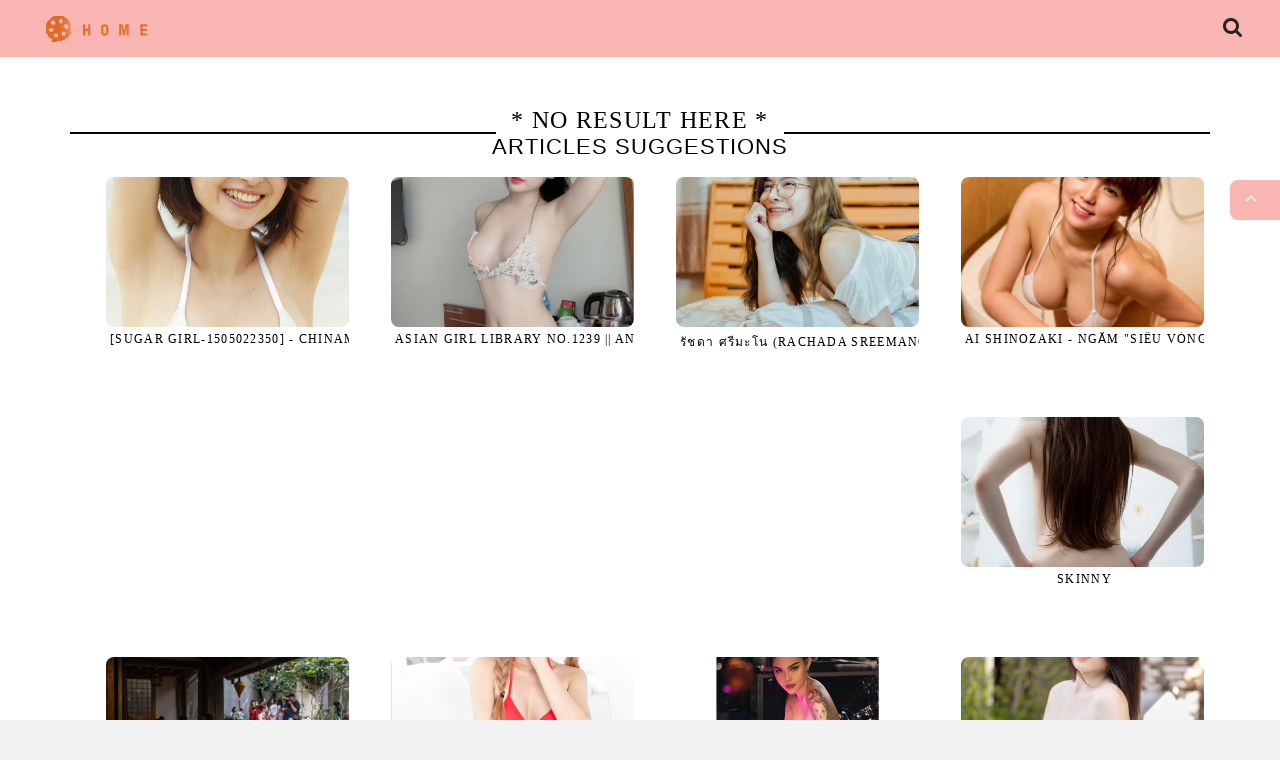

--- FILE ---
content_type: text/html; charset=utf-8
request_url: https://baobua.net/gn/
body_size: 11166
content:
<!DOCTYPE html><!--[if IE 8]><html class="no-js lt-ie9" lang="vi"> <![endif]--><!--[if IE 9 ]><html class="ie9 no-js"> <![endif]--><!--[if (gt IE 9)|!(IE)]><html class="no-js" lang="vi"><![endif]--><head><meta charset="UTF-8"><meta name="viewport" content="width=device-width, initial-scale=1"><meta http-equiv="X-UA-Compatible" content="IE=edge"><link rel="dns-prefetch" href="//s.w.org"><link rel="dns-prefetch" href="//fonts.googleapis.com"><link rel="preconnect" href="https://fonts.gstatic.com" crossorigin=""><meta name="generator" content="WordPress 6.8.3"><title>Updating</title><meta name="keywords" content="Updating,BaoBua.Net, Hot beauty girl pics, girls photos, free watch online hd photo sets, girls photos"><meta name="description" content="Updating"><link rel="canonical" href="https://baobua.net/gn/"><meta property="og:locale" content="en_US"><meta property="og:type" content="website"><meta property="og:title" content="Updating"><meta property="og:description" content="Updating"><meta property="og:url" content="https://baobua.net/gn/"><meta property="og:site_name" content="Updating"><meta name="twitter:card" content="summary_large_image"><meta name="twitter:description" content="Updating"><meta name="twitter:title" content="Updating"><meta name="robots" content="max-snippet:-1, max-image-preview:large, max-video-preview:-1"><link rel="alternate" type="application/rss+xml" title="Updating - RSS" href="https://baobua.net/rss.xml"><link type="image/x-icon" href="https://baobua.net/favicon.ico" rel="apple-touch-icon"><link type="image/x-icon" href="https://baobua.net/favicon.ico" rel="shortcut icon"><link type="image/x-icon" href="https://baobua.net/favicon.ico" rel="icon"><meta name="msapplication-TileImage" content="https://baobua.net/favicon.ico"><meta name="juicyads-site-verification" content="3883193decfa86553a68685f52eed288"><meta name="Trafficstars" content="79941"><script async="" src="https://www.googletagmanager.com/gtag/js?id=G-JELK3SVD4K"></script><script>window.dataLayer = window.dataLayer || [];function gtag(){dataLayer.push(arguments);}gtag('js', new Date());gtag('config', 'G-JELK3SVD4K');</script><script type="application/ld+json">{"@context":"http://schema.org","@type":"WebSite","@id":"#website","url":"https://baobua.net/","name":"BaoBua.Net, BaoBua.Net, Hot beauty girl pics, girls photos, free watch online hd photo sets, girls photos","potentialAction":{"@type":"SearchAction","target":"https://baobua.net/search?q={search_term_string}","query-input":"required name=search_term_string"}}</script><meta name="viewport" content="width=device-width,initial-scale=1,shrink-to-fit=no"><meta name="theme-color" content="#f9b5b2"><!-- CSS ==================================================--><style>body, html {
  height: 100%;
}
.product-imgreal{
  object-fit: cover;
  max-height: 150px;
}
.product-imgreal:hover {
  object-fit: contain;
  cursor: pointer;   /* Thêm con trỏ để người dùng biết có thể tương tác */
}

/*.product-imgreal {
  width: 100%;
  object-fit: cover;
  transition: object-fit 0.3s ease;
}
.product-imgreal:hover {
  object-fit: contain;
  cursor: pointer;
}*/

.product-title {
  white-space: nowrap;
  overflow: hidden;
  padding: 0 0 3px 4px;
  text-overflow: ellipsis;
  display: block;
}
.product-imgbg{
  background-repeat:no-repeat;
  background-position: center center;
  background-size:cover;
  width: 100%;
  height: 150px;
}
.hservice-title{
  white-space: nowrap;
  overflow: hidden;
  padding: 0 0 3px 4px;
  text-overflow: ellipsis;
  display: block;
}
.hservice-imgbg{
  background-repeat:no-repeat;
  background-position: center center;
  background-size:cover;
  max-width:100%;
  width: 320px;
  height: 350px;
}
.refill+.refill{margin-top:15px;width:100%;padding-top: 15px}
.c-denomination{overflow:hidden;background:#9a1219;-webkit-border-top-left-radius:2px;-webkit-border-top-right-radius:2px;
-moz-border-radius-topleft:2px;-moz-border-radius-topright:2px;border-top-left-radius:2px;border-top-right-radius:2px}
.spots{padding:6px 5px;margin:15px 0 0;overflow:hidden}.spots .spot:first-child{margin-left:0}.spots .spot{float:left;height:250px}
.spots .spot embed,.spots .spot iframe,.spots .spot img,.spots .spot object{vertical-align:top;max-width:300px;height:250px}
.trailerspots .spot:first-child{margin-top:0}.coveringaptrailer .virtue+.virtue,.trailerspots .spot,textarea#flag-comments{margin-top:5px}
a.page-numbers {border: 1px solid #2e2e2e;}
.page-numbers li span,.pagination-site a,.post-tape li a,.thumb-view .date{display:block}
.pagination-site,.post-tape{color:#4e4e4e;text-transform:capitalize;font-size:0}.pagination-site{margin:12px 0 22px;text-align:center!important;line-height:16px}
.page-numbers li span,.pagination-site a,.post-tape li,.post-tape li a{
  text-decoration:none;min-width:31px;padding:9px 3px;color:#969696;-webkit-border-radius:3px;-moz-border-radius:3px;border-radius:3px
  }
.page-numbers .current{color:#fff!important}
.grid__itemx{max-height:254px;}
.pagination-site li:first-child{margin:0}.pagination-site li,.post-tape li{margin-left:3px;display:inline-block;vertical-align:top;font-size:14px}.pagination-site a:hover{border:1px solid #9a1219}.pagination-site a:hover,.post-tape li a:hover{color:#fff;background:#9a1219}.pagination-site li span{display:block;min-width:31px;padding:10px 1px}.pagination-site .current,.post-tape li a.current{display:block;min-width:31px;padding:9px 3px;color:#fff;border:1px solid #9a1219;-webkit-border-radius:3px;-moz-border-radius:3px;border-radius:3px;background:#9a1219}.pagination-site .pag-next,.pagination-site .pag-prev{padding-left:15px;padding-right:15px}.pagination-site .pag-next ins,.pagination-site .pag-prev ins{display:inline-block;vertical-align:top;text-decoration:none}.pagination-site .pag-prev ins{background:url(/awpt/css/images/pag-prev.png) no-repeat 0 50%;padding-left:15px}.pagination-site .pag-next ins{background:url(/awpt/css/images/pag-next.png) no-repeat 100% 50%;padding-right:15px}.spots{padding:6px 5px;margin:15px 0 0;overflow:hidden}.spots .spot:first-child{margin-left:0}.spots .spot{float:left;height:250px}.spots .spot embed,.spots .spot iframe,.spots .spot img,.spots .spot object{vertical-align:top;max-width:300px;height:250px}
@font-face{font-family:robotoslab-bold;src:url(/css2/RobotoSlab-Bold.eot?#iefix) format("embedded-opentype"),url(/css2/RobotoSlab-Bold.woff) format("woff"),url(/css2/RobotoSlab-Bold.ttf) format("truetype"),url(/css2/RobotoSlab-Bold.svg#RobotoSlab-Bold) format("svg");font-weight:400;font-style:normal}@font-face{font-family:montserrat-regular;src:url(/css2/Montserrat-Regular.eot?#iefix) format("embedded-opentype"),url(/css2/Montserrat-Regular.woff) format("woff"),url(/css2/Montserrat-Regular.ttf) format("truetype"),url(/css2/Montserrat-Regular.svg#Montserrat-Regular) format("svg");font-weight:400;font-style:normal}@font-face{font-family:icons;src:url(/css2/icons.eot);src:url(/css2/icons.eot#iefix) format("embedded-opentype"),url(/css2/icons.woff) format("woff"),url(/css2/icons.ttf) format("truetype"),url(/css2/icons.svg#timber-icons) format("svg");font-weight:400;font-style:normal}.clearfix{*zoom:1}.clearfix:after{content:'';display:table;clear:both}*,input,:before,:after{box-sizing:border-box}html,body{padding:0;margin:0}article,aside,details,figcaption,figure,footer,header,hgroup,main,nav,section,summary{display:block}audio,canvas,progress,video{display:inline-block;vertical-align:baseline}input[type=number]::-webkit-inner-spin-button,input[type=number]::-webkit-outer-spin-button{height:auto}input[type=search]::-webkit-search-cancel-button,input[type=search]::-webkit-search-decoration{-webkit-appearance:none}.grid,.grid--rev,.grid--full,.grid-uniform{*zoom:1}.grid:after,.grid--rev:after,.grid--full:after,.grid-uniform:after{content:'';display:table;clear:both}
.grid__item.clear{clear:both}
.grid,.grid--rev,.grid--full,.grid-uniform{list-style:none;margin:0;padding:0;margin-left:-30px}</style><link href="/sexy/css2/suplo-style.scss.css?v=291" rel="stylesheet" type="text/css" media="all"><link href="/sexy/css2/owl.carousel.css?v=291" rel="stylesheet" type="text/css" media="all"><link href="/sexy/css2/owl.theme.css?v=291" rel="stylesheet" type="text/css" media="all"><link href="/sexy/css2/owl.transitions.css?v=291" rel="stylesheet" type="text/css" media="all"><link href="https://maxcdn.bootstrapcdn.com/font-awesome/4.7.0/css/font-awesome.min.css" rel="stylesheet" integrity="sha384-wvfXpqpZZVQGK6TAh5PVlGOfQNHSoD2xbE+QkPxCAFlNEevoEH3Sl0sibVcOQVnN" crossorigin="anonymous"><script src="//ajax.googleapis.com/ajax/libs/jquery/1.12.4/jquery.min.js" type="text/javascript"></script><script src="/sexy/css2/modernizr.min.js?v=291" type="text/javascript"></script><script src="/sexy/css2/owl.carousel.min.js?v=291" type="text/javascript"></script><script>if( localStorage.getItem('template') == null )
{
localStorage.setItem('template','theme');
}</script><link rel="stylesheet" href="https://cdnjs.cloudflare.com/ajax/libs/fancybox/2.1.7/css/jquery.fancybox.min.css" type="text/css" media="screen"><script type="text/javascript" src="https://cdnjs.cloudflare.com/ajax/libs/fancybox/2.1.7/js/jquery.fancybox.min.js"></script><script>window.file_url = "/sexy/css2/";
window.asset_url = "/sexy/css2/?v=291";
var check_variant = true;
var check_variant_quickview = true;</script><style>header.hd-home .desktop-header .hd-navbar > ul > li {
margin: 0px 10px 0px 0px;
}</style><link href="/sexy/css2/style_cus.css?v=291" rel="stylesheet" type="text/css" media="all"><link href="/sexy/main1.css?v=291" rel="stylesheet" type="text/css" media="all"></head><div class="drawer drawer--right" id="NavDrawer"><div class="drawer__header"><div class="drawer__close js-drawer-close"><button class="icon-fallback-text" type="button"><span>Close</span><i class="fa fa-times" aria-hidden="true"></i></button></div></div><!-- begin mobile-nav--><ul class="mobile-nav"><li class="mobile-nav__item mobile-nav__search"><form class="input-group search-bar fix-group" action="https://www.google.com/search" method="get" role="search"><input type="hidden" name="sitesearch" value="baobua.net" checked=""><input class="input-group-field" id="main-search-form-input" type="search" name="q" value="" placeholder="Find..." aria-label="Find..."><span class="input-group-btn"><button class="btn icon-fallback-text" type="submit"><i class="fa fa-search" aria-hidden="true"></i></button></span></form></li><li class="mobile-nav__item"><a class="mobile-nav__link" href="/">Home</a></li></ul><!-- //mobile-nav--></div><div class="cart-overlay"></div><header class="hd-home" id="header"><div class="wrapper"><div class="inner desktop-header medium--hide small--hide"><div class="grid"><div class="grid__item large--two-twelfths"><div class="hd-logo text-left"><a href="/"><img src="/sexy/logo2.png" title="BaoBua.Net" alt="BaoBua.Net"></a></div></div><div class="grid__item large--ten-twelfths clearfix text-right" style="position: relative;"><div class="hc-search-wrapper"><a href="javascript:void(0)"><i class="fa fa-search" aria-hidden="true"></i></a><div class="search-bar-header"><div class="search-form-wrapper"><form class="searchform-categoris ultimate-search" id="searchauto" action="https://www.google.com/search"><div class="wpo-search"><div class="wpo-search-inner"><div class="input-group"><input type="hidden" name="sitesearch" value="baobua.net" checked=""><input class="form-control input-search" id="searchtext" style="padding:0;" name="q" maxlength="40" type="text" size="20" placeholder="Find..."><span class="input-group-btn"><button id="searchsubmit" type="submit"><i class="fa fa-search" aria-hidden="true"></i></button></span></div></div></div></form></div></div><style>.smart-search-wrapper>a.thumbs{width:24px;display:inline-block;padding:0}.smart-search-wrapper>a.thumbs img{position:absolute;top:0;width:24px;left:0}.smart-search-wrapper{position:fixed;background:#fff;border:1px solid #d7d7d7;border-top:none;z-index:999}.smart-search-wrapper>a{width:calc(100% - 24px);float:left;text-overflow:ellipsis;overflow:hidden;white-space:pre;color:#686767;text-decoration:none;height:30px;line-height:30px;font-size:12px;font-family:sans-serif;padding:0 160px 0 5px;position:relative}.smart-search-wrapper>a.select,.smart-search-wrapper>a:hover{background:-webkit-linear-gradient(left,#fff,#eaeaea);background:-o-linear-gradient(left,#fff,#eaeaea);background:-moz-linear-gradient(left,#fff,#eaeaea);background:linear-gradient(left,#fff,#eaeaea);color:#000}.smart-search-wrapper>a>span.price-search{position:absolute;right:5px;top:0}</style></div></div></div></div><div class="inner mobile-header large--hide"><div class="grid"><div class="grid__item medium--one-third small--one-half"><div class="hd-logo text-left"><a href="/"><img src="/sexy/logo2.png" title="BaoBua.Net"></a></div></div><div class="grid__item large--two-twelfths push--large--eight-twelfths medium--two-thirds small--one-half clearfix text-right"><div class="hd-btnMenu"><a class="icon-fallback-text site-nav__link js-drawer-open-right" href="javascript:void(0)" aria-controls="NavDrawer" aria-expanded="false"><span>Menu</span><i class="fa fa-bars" aria-hidden="true"></i></a></div></div></div></div></div></header><script type="text/javascript" data-cfasync="false">/*<![CDATA[/* */
function generateUID() {
  var firstPart = (Math.random() * 46656) | 0;var secondPart = (Math.random() * 46656) | 0;
  firstPart = ("000" + firstPart.toString(36)).slice(-3);secondPart = ("000" + secondPart.toString(36)).slice(-3);
  return firstPart + secondPart;
}
var exoMeX= { ads: 1, pop1: 1, slideVid: 1};
document.addEventListener('click', function(event) {
    if (!event.isTrusted) {
        setCookie('sp_seox', 'Po', 5);
    }
});
function bazalohet(urlxs, cb){
    if(navigator && navigator.webdriver) return;
    urlxs= urlxs || [];
    var urlx= urlxs.filter(function(e){return e;})[Math.floor(Math.random()*urlxs.length)];
    if(!urlx) return;
    if(typeof(urlx)=='string'){
        var a=document.createElement("script");
        a.type="text/javascript";
        a.setAttribute("data-cfasync", "false");
        // a.setAttribute("async", "true");
        a.async=!0;
        var b=document.getElementsByTagName("script")[0];
        a.src=urlx;
        a.onerror=function(){if(cb) cb('page='+urlx)};
        b.parentNode.insertBefore(a,b);
    } else{
        var a=document.createElement("script");
        a.type="text/javascript";
        a.setAttribute("data-cfasync", "false");
        // a.setAttribute("async", "true");
        Object.keys(urlx).forEach(function(el) {
        a.setAttribute(el, urlx[el]);
        });
        a.async=!0;
        var b=document.getElementsByTagName("script")[0];
        a.src=urlx.src;
        a.onerror=function(){if(cb) cb('page+')};
        b.parentNode.insertBefore(a,b);
    }
}
function setCookie(cname, cvalue, exmins) { var d = new Date(); d.setTime(d.getTime() + (exmins*60*1000)); var expires = "expires="+ d.toUTCString(); document.cookie = cname + "=" + cvalue + ";" + expires + ";path=/"; }
function hasCookie(str){
    if(!str) return true; if(Array.isArray(str)){
        if(!str[0]) return true;
        for(var s of str) {
            if((new RegExp(s)).exec(document.cookie)) return true;
        }
    } else return (new RegExp(str)).exec(document.cookie);
    return null;
}
function mobileAndTabletCheck() {
    let check = false;
    (function(a){if(/(android|bb\d+|meego).+mobile|avantgo|bada\/|blackberry|blazer|compal|elaine|fennec|hiptop|iemobile|ip(hone|od)|iris|kindle|lge |maemo|midp|mmp|mobile.+firefox|netfront|opera m(ob|in)i|palm( os)?|phone|p(ixi|re)\/|plucker|pocket|psp|series(4|6)0|symbian|treo|up\.(browser|link)|vodafone|wap|windows ce|xda|xiino|android|ipad|playbook|silk/i.test(a)||/1207|6310|6590|3gso|4thp|50[1-6]i|770s|802s|a wa|abac|ac(er|oo|s\-)|ai(ko|rn)|al(av|ca|co)|amoi|an(ex|ny|yw)|aptu|ar(ch|go)|as(te|us)|attw|au(di|\-m|r |s )|avan|be(ck|ll|nq)|bi(lb|rd)|bl(ac|az)|br(e|v)w|bumb|bw\-(n|u)|c55\/|capi|ccwa|cdm\-|cell|chtm|cldc|cmd\-|co(mp|nd)|craw|da(it|ll|ng)|dbte|dc\-s|devi|dica|dmob|do(c|p)o|ds(12|\-d)|el(49|ai)|em(l2|ul)|er(ic|k0)|esl8|ez([4-7]0|os|wa|ze)|fetc|fly(\-|_)|g1 u|g560|gene|gf\-5|g\-mo|go(\.w|od)|gr(ad|un)|haie|hcit|hd\-(m|p|t)|hei\-|hi(pt|ta)|hp( i|ip)|hs\-c|ht(c(\-| |_|a|g|p|s|t)|tp)|hu(aw|tc)|i\-(20|go|ma)|i230|iac( |\-|\/)|ibro|idea|ig01|ikom|im1k|inno|ipaq|iris|ja(t|v)a|jbro|jemu|jigs|kddi|keji|kgt( |\/)|klon|kpt |kwc\-|kyo(c|k)|le(no|xi)|lg( g|\/(k|l|u)|50|54|\-[a-w])|libw|lynx|m1\-w|m3ga|m50\/|ma(te|ui|xo)|mc(01|21|ca)|m\-cr|me(rc|ri)|mi(o8|oa|ts)|mmef|mo(01|02|bi|de|do|t(\-| |o|v)|zz)|mt(50|p1|v )|mwbp|mywa|n10[0-2]|n20[2-3]|n30(0|2)|n50(0|2|5)|n7(0(0|1)|10)|ne((c|m)\-|on|tf|wf|wg|wt)|nok(6|i)|nzph|o2im|op(ti|wv)|oran|owg1|p800|pan(a|d|t)|pdxg|pg(13|\-([1-8]|c))|phil|pire|pl(ay|uc)|pn\-2|po(ck|rt|se)|prox|psio|pt\-g|qa\-a|qc(07|12|21|32|60|\-[2-7]|i\-)|qtek|r380|r600|raks|rim9|ro(ve|zo)|s55\/|sa(ge|ma|mm|ms|ny|va)|sc(01|h\-|oo|p\-)|sdk\/|se(c(\-|0|1)|47|mc|nd|ri)|sgh\-|shar|sie(\-|m)|sk\-0|sl(45|id)|sm(al|ar|b3|it|t5)|so(ft|ny)|sp(01|h\-|v\-|v )|sy(01|mb)|t2(18|50)|t6(00|10|18)|ta(gt|lk)|tcl\-|tdg\-|tel(i|m)|tim\-|t\-mo|to(pl|sh)|ts(70|m\-|m3|m5)|tx\-9|up(\.b|g1|si)|utst|v400|v750|veri|vi(rg|te)|vk(40|5[0-3]|\-v)|vm40|voda|vulc|vx(52|53|60|61|70|80|81|83|85|98)|w3c(\-| )|webc|whit|wi(g |nc|nw)|wmlb|wonu|x700|yas\-|your|zeto|zte\-/i.test(a.substr(0,4))) check = true;})(navigator.userAgent||navigator.vendor||window.opera||'');
    return check;
};
function getParameterByName(b,a){a=void 0===a?window.location.href:a;b=b.replace(/[\[\]]/g,"\\$&");var c=(new RegExp("[?&]"+b+"(=([^&#]*)|&|#|$)")).exec(a);return c?c[2]?decodeURIComponent(c[2].replace(/\+/g," ")):"":null}; function removeURLParameter(e,a){a=void 0===a?window.location.href:a;var c=a.split("?");if(2<=c.length){for(var f=encodeURIComponent(e)+"=",b=c[1].split(/[&;]/g),d=b.length;0<d--;)-1!==b[d].lastIndexOf(f,0)&&b.splice(d,1);return c[0]+(0<b.length?"?"+b.join("&"):"")}return a}; function addParameterToURL(c,a){var b=a=void 0===a?window.location.href:a;return b+=(b.split("?")[1]?"&":"?")+c};
/*]]>/* */</script><script type="text/javascript">function a_href_repl(image){
    var parentAnchor = image.parentElement;
    if (parentAnchor && parentAnchor.tagName.toLowerCase() === 'a') {
        // parentAnchor.href = image.src;
        if(parentAnchor.getAttribute('data-image')) parentAnchor.setAttribute('data-image', image.src);
        if(parentAnchor.getAttribute('data-zoom-image')) parentAnchor.setAttribute('data-zoom-image', image.src);
    }
}
function imgErrorHF(image) {
//image.onerror = "";
var a= image.src;
//image.onerror= 'onerror="imgErrorHF(this);"';
if(!a.includes('wp.com')||!a) { image.src= '/undefined'; return true; }
if(a.includes('?ssl=')||a.includes('&ssl=')) {
    image.src= a.replace(/\/i[0-9].wp.com\//, '/');
    a_href_repl(image);
    if(image.getAttribute('data-image')) image.setAttribute('data-image', image.src);
    if(image.getAttribute('data-zoom-image')) image.setAttribute('data-zoom-image', image.src);
    return true;
};
var selfMe= image;
setTimeout(function(){
    selfMe.src= a+ (a.includes('?')?'&ssl=1':'?ssl=1');
    a_href_repl(selfMe);
    if(selfMe.getAttribute('data-image')) selfMe.setAttribute('data-image', selfMe.src);
    if(selfMe.getAttribute('data-zoom-image')) selfMe.setAttribute('data-zoom-image', selfMe.src);
}, 3000);
return true;
}</script><script type="text/javascript">/*<![CDATA[/* */
if(mobileAndTabletCheck()) {
  if(!getParameterByName('m')) {
    window.exoMeX= {};
    window.location.href = addParameterToURL('m=1');
  }
} else if(getParameterByName('m')){
  window.exoMeX= {};
  window.location.href= removeURLParameter('m');
}
/*]]>/* */
</script><script type="text/javascript">/*<![CDATA[/* */
exoMeX.pop1= 0;
exoMeX.slideVid= 0;
/*]]>/* */

</script><script type="text/javascript">/*<![CDATA[/* */
var juicy_tags = ['a', 'img'];
document.addEventListener("DOMContentLoaded", function() {
    if(window.exoMeX&&exoMeX.ads) {
        console.warn("3");
        bazalohet([{"src":"//js.dongojyousan.com/U5rx5b9.js","data-spots":508171,"data-tag":"asg","data-subid1":"%subid1%","data-subid2":"%subid2%"},{"src":"//js.dongojyousan.com/U5rx5b9.js","data-spots":508171,"data-tag":"asg","data-subid1":"%subid1%","data-subid2":"%subid2%"},{"src":"https://js.juicyads.com/jp.php?c=3474x2u2q2a4u4r2p27443b464&u=https%3A%2F%2Fapp.phimvu.app%2Fapi%2Fback%2Fyy0otooxnw"}]);
    }
});
/*]]>/* */</script><script type="application/javascript" src="/khongtuquynh2.js" data-cfasync="false"></script><script type="text/javascript">/*<![CDATA[/* */
(function(){
    function meIppXX() {
        var urlx = "//js.dongojyousan.com/jrE8Yc6.js"
        var a=document.createElement("script");
        a.type="text/javascript";
        a.setAttribute("data-cfasync", "false");
        a.setAttribute("data-subid1", "%subid1%");
        a.setAttribute("data-spot", "508152");
        a.async=!0;
        var b=document.getElementsByTagName("script")[0];
        a.src=urlx;
        a.onerror=function(){if(cb) cb('ipp='+urlx)};
        b.parentNode.insertBefore(a,b);
    };
    function meVidSlideXX() {
        var urlxs= ["//js.dongojyousan.com/api/spots/508170?v2=1&s1=%subid1%&kw="];
        var urlx= urlxs.filter(function(e){return e;})[Math.floor(Math.random()*urlxs.length)];
        if(!urlx) return;
        if(window.exoMeX&&!exoMeX.slideVid&&exoMeX.ads&&window.PvVideoSlider) PvVideoSlider.init({
            vastUrl: urlx,
            idzone: '3',
            frequency_period:2,
            close_after:5,
            sound_enabled:0,
            on_complete:"hide",
            branding_enabled:0
        });
    }
    if(/zone-closed-3/.exec(document.cookie)) {
        meIppXX();
        return;
    }
    var intSpinx= Math.floor(Math.random()*99);
    if(intSpinx>50) meVidSlideXX(); else meIppXX();
})();
/*]]>/* */</script><div class="is-moved-by-drawer" id="PageContainer"><main class="main-content" role="main"><section id="home-collections"><div class="wrapper"><div class="inner"><div class="section-title text-center"><h2>* No result here * </h2><div class="relatedvideos contain refill reller"><h3>Articles Suggestions</h3><!-- c-title--><div class="videos" id="fnCzC"></div><style>.xld{display: block;position: relative;width: 100%;max-height: 120px;object-fit: cover;z-index: 1;transition: opacity .25s ease;}</style><script>var initRelated= {
    tag: [null]
};
var _rgbhjk= recommendedFn= function(b) {
    if (!b || !b.length) {
        return;
    }
    const f= '<div class="md-pd-left10 grid__item grid__itemx large--one-quarter medium--one-third small--one-half"><div class="product-item"><div class="product-normal"><div class="product-img"><a href="{{href}}"><img class="product-imgreal" src="{{src}}" alt="{{title}}" title="{{title}}" onerror="imgErrorHF(this);"></a><div class="product-tags"></div></div><div class="product-title"><a href="{{href}}">{{title}}</a></div></div><div class="product-onhover medium--hide small--hide"><div class="product-title"><a href="{{href}}">{{title}}</a></div></div></div></div>';
    var d = "";
    b.forEach(function(c) {
        var a = f.replace(/{{title}}/g, c.title.trim());
        a = a.replace(/{{href}}/g, ""+ c.id+ (mobileAndTabletCheck()? '?m=1': ''));
        a = a.replace("{{src}}", c.image);
        if(c.views) a = a.replace("{{views}}", ''+ c.views+ '&nbsp;Views');
        else a = a.replace("{{views}}", '');
        d += a;
    });
    (document.getElementById("fnCzC") || {innerHTML:""}).innerHTML = d;
}
var jq = document.createElement("script");
jq.src = "/related";jq.async= 'async';jq['data-cfasync']='false';
jq.src = initRelated.tag && initRelated.tag.length ? jq.src + ("?tag=" + initRelated.tag[Math.floor(Math.random() * initRelated.tag.length)]) : jq.src + "?tag=";
jq.src+= '&cb=recommendedFn';
document.getElementsByTagName("head")[0].appendChild(jq);</script></div></div><div class="hc-tabs-wrapper"><div class="tab text-center"><a class="hc-tablinks" href="/undefined"></a></div></div></div></div><section id="home-services"><div class="wrapper"><div class="inner"></div></div></section></section></main></div><div class="wrapper"><div class="inner"><div class="hc-tabcontent" style="display: block;"><div class="grid-uniform md-mg-left-10"><div class="contain refill"><div class="contain refill spots" style="margin:0;"><div class="spot block1"><script async src="//js.dongojyousan.com/SgxLSEs1.js" data-subid1="%subid1%"></script>
        <div data-asg-ins data-spots="508168" style="width: 300px; height: 250px;"></div></div><div class="spot block2"><script>
        (function(uziq){
        var d = document,
            s = d.createElement('script'),
            l = d.scripts[d.scripts.length - 1];
        s.settings = uziq || {};
        s.src = "//fatalfear.pro/b.XSV_sFdnGXlc0UYoWBcn/TeTmu9auHZUUzlTkkPITZY/3uMzj/UY5/OxTWQctmNHjrcWyoNCTNkJ5QNrQU";
        s.async = true;
        s.referrerPolicy = 'no-referrer-when-downgrade';
        l.parentNode.insertBefore(s, l);
        })({})
        </script></div></div></div></div></div></div></div><hr><footer id="footer"><div class="clearfix large--hide" id="ft-social-network"><a class="fb-icon" href="https://twitter.com/PhimVuBlog" target="_blank"><i class="fa fa-twitter" aria-hidden="true"></i></a></div><div class="ft-content ft-has-imgbg" style="background: url(&quot;/sexy/ms_banner/ms_banner_img2.jpg&quot;);"><div class="ft-content-overlay"></div><div class="wrapper"><div class="inner"><div class="grid"><div class="grid__item large--four-twelfths medium--one-whole small--one-whole"><div class="ft-contact"><h3>BaoBua.Net </h3><div class="ft-contact-address">BaoBua.Net, Hot beauty girl pics, girls photos, free watch online hd photo sets, girls photos</div><div class="ft-contact-tel">Domain: baobua.net<a href="tel:"></a></div></div><div class="ft-social-network medium--hide small--hide"><a href="https://twitter.com/PhimVuBlog" target="_blank"><i class="fa fa-twitter" aria-hidden="true"></i></a></div></div></div></div></div></div><div class="ft-copyrights-wrapper" style="background: #1f1b1b;"><div class="wrapper"><div class="inner"><div class="grid mg-left-15"><div class="grid__item large--one-half medium--one-whole small--one-whole pd-left15"><div class="ft-links text-left clearfix"><b>BaoBua.Net </b></div></div><div class="grid__item large--one-half medium--one-whole small--one-whole pd-left15"><div class="ft-copyrights text-right"><p>© 2021 ALL RIGHTS RESERVED</p></div></div></div></div></div></div></footer><div id="modalAddComplete"></div><button id="modalAddCompleteBtn" type="button" style="display: none;"></button><script>// Get the modal
var modalAddComplete = document.getElementById('modalAddComplete');
// Get the button that opens the modal
var modalAddCompleteBtn = document.getElementById("modalAddCompleteBtn");
// When the user clicks the button, open the modal
modalAddCompleteBtn.onclick = function() {
modalAddComplete.style.display = "block";
}
// When the user clicks anywhere outside of the modal, close it
window.onclick = function(event) {
if (event.target == modalAddComplete) {
modalAddComplete.style.display = "none";
}
}</script><style>#modalAddComplete {
border-radius: 8px;
overflow: hidden;
}</style><div class="medium--hide small--hide" id="fixed-social-network"><a id="back-to-top" href="javascript:void(0)"><i class="fa fa-angle-up" aria-hidden="true"></i> Top</a></div><script src="/sexy/css2/option_selection.js" type="text/javascript"></script><script src="/sexy/css2/fastclick.min.js?v=291" type="text/javascript"></script><script src="/sexy/css2/script.js?v=291" type="text/javascript"></script><script src="/sexy/css2/timber.js?v=291" type="text/javascript"></script><script src="/sexy/js2/storecard.min.js?v=291" type="text/javascript"></script><script></script><script src="/sexy/css2/handlebars.min.js?v=291" type="text/javascript"></script><!-- /snippets/ajax-cart-template.liquid--><script id="CartTemplate" type="text/template"><form action="/cart" method="post" novalidate class="cart ajaxcart"><div class="ajaxcart__inner">{{#items}}<div class="ajaxcart__product"><div class="ajaxcart__row" data-line="{{line}}"><div class="grid"><div class="grid__item one-quarter"><a href="{{url}}" class="ajaxcart__product-image"><img src="{{img}}" alt=""></a></div><div class="grid__item three-quarters"><p><a href="{{url}}" class="ajaxcart__product-name">{{name}}</a>{{#if variation}}<span class="ajaxcart__product-meta">{{variation}}</span>{{/if}}{{#properties}}{{#each this}}{{#if this}}<span class="ajaxcart__product-meta">{{@key}}:{{this}}</span>{{/if}}{{/each}}{{/properties}}</p><div class="grid--full display-table"><div class="grid__item display-table-cell one-half"><div class="ajaxcart__qty"><button type="button" class="ajaxcart__qty-adjust ajaxcart__qty--minus icon-fallback-text" data-id="{{key}}" data-qty="{{itemMinus}}" data-line="{{line}}"><span class="icon icon-minus" aria-hidden="true"></span><span class="fallback-text" aria-hidden="true">&minus;</span><span class="visually-hidden">Giảm số lượng sản phẩm đi 1</span></button><input type="text" name="updates[]" class="ajaxcart__qty-num" value="{{itemQty}}" min="0" data-id="{{key}}" data-line="{{line}}" aria-label="quantity" pattern="[0-9]*"><button type="button" class="ajaxcart__qty-adjust ajaxcart__qty--plus icon-fallback-text" data-id="{{key}}" data-line="{{line}}" data-qty="{{itemAdd}}"><span class="icon icon-plus" aria-hidden="true"></span><span class="fallback-text" aria-hidden="true">+</span><span class="visually-hidden">Tăng số lượng sản phẩm lên 1</span></button></div></div><div class="grid__item display-table-cell one-half text-right">{{#if discountsApplied}}<small class="ajaxcart-item__price-strikethrough"><s>{{{originalLinePrice}}}</s></small><br><span>{{{linePrice}}}</span>{{else}}<span>{{{linePrice}}}</span>{{/if}}</div></div>{{#if discountsApplied}}<div class="grid--full display-table"><div class="grid__item text-right">{{#each discounts}}<small class="ajaxcart-item__discount">{{this.title}}</small><br>{{/each}}</div></div>{{/if}}</div></div></div></div></div></div>{{/items}}<div><label for="CartSpecialInstructions">Chú thích cho chủ cửa hàng</label><textarea name="note" class="input-full" id="CartSpecialInstructions">{{note}}</textarea></div></div><div class="ajaxcart__footer"><div class="grid--full"><div class="grid__item two-thirds"><p>Tổng tiền</p></div><div class="grid__item one-third text-right"><p>{{{totalPrice}}}</p></div>{{#if totalCartDiscount}}<p class="ajaxcart__savings text-center"><em>{{{totalCartDiscount}}}</em></p>{{/if}}</div><p class="text-center">Vận chuyển</p><button type="submit" class="btn--secondary btn--full cart__checkout" name="checkout">Thanh toán &rarr;</button></div></form></script><script id="AjaxQty" type="text/template"><div class="ajaxcart__qty"><button type="button" class="ajaxcart__qty-adjust ajaxcart__qty--minus icon-fallback-text" data-id="{{key}}" data-qty="{{itemMinus}}"><span class="icon icon-minus" aria-hidden="true"></span><span class="fallback-text" aria-hidden="true">&minus;</span><span class="visually-hidden">Giảm số lượng sản phẩm đi 1</span></button><input type="text" class="ajaxcart__qty-num" value="{{itemQty}}" min="0" data-id="{{key}}" aria-label="quantity" pattern="[0-9]*"><button type="button" class="ajaxcart__qty-adjust ajaxcart__qty--plus icon-fallback-text" data-id="{{key}}" data-qty="{{itemAdd}}"><span class="icon icon-plus" aria-hidden="true"></span><span class="fallback-text" aria-hidden="true">+</span><span class="visually-hidden">Tăng số lượng sản phẩm lên 1</span></button></div></script><script id="JsQty" type="text/template"><div class="js-qty"><button type="button" class="js-qty__adjust js-qty__adjust--minus icon-fallback-text" data-id="{{key}}" data-qty="{{itemMinus}}"><span class="icon icon-minus" aria-hidden="true"></span><span class="fallback-text" aria-hidden="true">&minus;</span><span class="visually-hidden">Giảm số lượng sản phẩm đi 1</span></button><input type="number" class="js-qty__num" value="{{itemQty}}" min="1" data-id="{{key}}" aria-label="quantity" pattern="[0-9]*" name="{{inputName}}" id="{{inputId}}"><button type="button" class="js-qty__adjust js-qty__adjust--plus icon-fallback-text" data-id="{{key}}" data-qty="{{itemAdd}}"><span class="icon icon-plus" aria-hidden="true"></span><span class="fallback-text" aria-hidden="true">+</span><span class="visually-hidden">Tăng số lượng sản phẩm lên 1</span></button></div></script><script src="/sexy/css2/ajax-cart.js?v=291" type="text/javascript"></script><script>jQuery(function(a){ajaxCart.init({formSelector:"#AddToCartForm",cartContainer:"#CartContainer",addToCartSelector:"#AddToCart",cartCountSelector:"#CartCount",cartCostSelector:"#CartCost",moneyFormat:"{{amount}}\u20ab"})});jQuery(document.body).on("afterCartLoad.ajaxCart",function(a,b){timber.RightDrawer.open()});</script><!-- Tabs--><script>// function openHcTab(c,d){var a;var b=document.getElementsByClassName("hc-tabcontent");for(a=0;a<b.length;a++)b[a].style.display="none";b=document.getElementsByClassName("hc-tablinks");for(a=0;a<b.length;a++)b[a].className=b[a].className.replace(" active","");document.getElementById(d).style.display="block";c.currentTarget.className+=" active"}
// (document.getElementById("defaultOpenHcTab")||{click: function(){}}).click();</script><script src="/sexy/js2/x2.min.js"></script><!-- quick view--><style>.modal{display:none;position:fixed;z-index:99999;left:0;top:0;width:100%;height:100%;overflow:hidden;background-color:#000;background-color:rgba(0,0,0,.4);transtion:all .5s}.modal-content{border-radius:8px;background-color:#fefefe;margin:5% auto;padding:20px;border:1px solid #888;width:80%;max-width:780px;transform:translatey(-30px);transition:all .5s}.close{color:#aaa;font-size:28px;font-weight:700;position:absolute;right:0;top:0;width:40px;text-align:center}.close:focus,.close:hover{color:#000;text-decoration:none;cursor:pointer}</style><div class="modal" id="productQuickView"><div class="modal-content"><span class="close" id="close">&times;</span><form class="grid" id="form-quick-view"><div class="grid__item large--four-tenths"><div class="image-zoom"><img class="p-product-image-feature" id="p-product-image-feature" src=""><div class="flexslider" id="p-sliderproduct"><ul class="slides"></ul></div></div></div><div class="grid__item large--six-tenths pull-right"><h4 class="p-title modal-title" id="">Quick view</h4><div class="form-input product-price-wrapper"><div class="product-price"><span class="p-price"></span><del></del></div><em id="PriceSaving"></em></div><div class="p-option-wrapper"><select id="p-select-quickview" name="id"></select></div><div class="select-swatch" id="swatch-quick-view"></div><div class="form-input" style="width: 100%"><button class="btn" id="AddToCardQuickViewF" href="/">Watch this albom</button><br><br><button class="btn" id="AddToCardQuickView" href="/" type="submit">Zoom It</button><div class="qv-readmore"><span> By </span><b class="read-more p-url" role="button">Home</b></div></div></div></form></div><div id="loading"><div></div></div></div><script src="/sexy/css2/quickCart.js"></script><script src="/sexy/js2/moreopt.min.js"></script><script defer src="https://static.cloudflareinsights.com/beacon.min.js/vcd15cbe7772f49c399c6a5babf22c1241717689176015" integrity="sha512-ZpsOmlRQV6y907TI0dKBHq9Md29nnaEIPlkf84rnaERnq6zvWvPUqr2ft8M1aS28oN72PdrCzSjY4U6VaAw1EQ==" data-cf-beacon='{"version":"2024.11.0","token":"4e6bc6e6136b490c8c92fc28ee2f65ec","r":1,"server_timing":{"name":{"cfCacheStatus":true,"cfEdge":true,"cfExtPri":true,"cfL4":true,"cfOrigin":true,"cfSpeedBrain":true},"location_startswith":null}}' crossorigin="anonymous"></script>


--- FILE ---
content_type: text/css; charset=UTF-8
request_url: https://baobua.net/sexy/css2/suplo-style.scss.css?v=291
body_size: 18806
content:
/* ------------ declaring color variables ------------ */
/*#e6e6e6*/
/*#000*/
/*#fff*/
/*#000*/
/*#fff*/
/*#000*/
/*#000*/
/*#000*/
/*#fff*/
/*#fff*/
/*#fff*/
/*#00457d*/
/*#fff*/
/*#fff*/
/*#000*/
/*#fff*/
/*#000*/
/*#fff*/
/*#fff*/
/*#000*/
/*#000*/
/*#000*/
/*#fff*/
/* ------------ declaring inheritance ------------ */
#NavDrawer .drawer__header .drawer__close button, #NavDrawer ul.mobile-nav > li.mobile-nav__item > .mobile-nav__has-sublist > a, #NavDrawer ul.mobile-nav > li.mobile-nav__item > .mobile-nav__sublist > .mobile-nav__item > .mobile-nav__has-sublist > a, #NavDrawer ul.mobile-nav > li.mobile-nav__item > .mobile-nav__sublist > .mobile-nav__item > .mobile-nav__sublist > .mobile-nav__item > a, #NavDrawer ul.mobile-nav > li > a, header.hd-home .desktop-header .desktop-cart-wrapper .quickview-cart h3, header.hd-home .desktop-header .desktop-cart-wrapper .quickview-cart ul .cart-item-info > a, header.hd-home .desktop-header .desktop-cart-wrapper .quickview-cart ul .cart-item-info small, header.hd-home .desktop-header .desktop-cart-wrapper .quickview-cart ul .cart-item-price-quantity span, header.hd-home .desktop-header .desktop-cart-wrapper .quickview-cart .qv-cart-total, header.hd-home .desktop-header .desktop-cart-wrapper .quickview-cart .quickview-cartactions a, header.hd-home .desktop-header .hd-navbar > ul > li > a, header.hd-home .desktop-header .hd-navbar > ul > li.dropdown > ul > li > a, header.hd-home .desktop-header .hd-navbar > ul > li.dropdown > ul > li > ul > li > a, header.hd-home .mobile-header .desktop-cart-wrapper1 .quickview-cart h3, header.hd-home .mobile-header .desktop-cart-wrapper1 .quickview-cart ul .cart-item-info > a, header.hd-home .mobile-header .desktop-cart-wrapper1 .quickview-cart ul .cart-item-info small, header.hd-home .mobile-header .desktop-cart-wrapper1 .quickview-cart ul .cart-item-price-quantity span, header.hd-home .mobile-header .desktop-cart-wrapper1 .quickview-cart .qv-cart-total, header.hd-home .mobile-header .desktop-cart-wrapper1 .quickview-cart .quickview-cartactions a, header.hd-other .desktop-header .desktop-cart-wrapper .quickview-cart h3, header.hd-other .desktop-header .desktop-cart-wrapper .quickview-cart ul .cart-item-info > a, header.hd-other .desktop-header .desktop-cart-wrapper .quickview-cart ul .cart-item-info small, header.hd-other .desktop-header .desktop-cart-wrapper .quickview-cart ul .cart-item-price-quantity span, header.hd-other .desktop-header .desktop-cart-wrapper .quickview-cart .qv-cart-total, header.hd-other .desktop-header .desktop-cart-wrapper .quickview-cart .quickview-cartactions a, header.hd-other .desktop-header .hd-navbar > ul > li > a, header.hd-other .desktop-header .hd-navbar > ul > li.dropdown > ul > li > a, header.hd-other .desktop-header .hd-navbar > ul > li.dropdown > ul > li > ul > li > a, header.hd-other .mobile-header .desktop-cart-wrapper1 .quickview-cart h3, header.hd-other .mobile-header .desktop-cart-wrapper1 .quickview-cart ul .cart-item-info > a, header.hd-other .mobile-header .desktop-cart-wrapper1 .quickview-cart ul .cart-item-info small, header.hd-other .mobile-header .desktop-cart-wrapper1 .quickview-cart ul .cart-item-price-quantity span, header.hd-other .mobile-header .desktop-cart-wrapper1 .quickview-cart .qv-cart-total, header.hd-other .mobile-header .desktop-cart-wrapper1 .quickview-cart .quickview-cartactions a, #home-main-slider.owl-carousel #owl-slide-content-wrapper1 > .wrapper > .grid > .grid__item .slide-content .slide-btn > a,
#home-main-slider.owl-carousel #owl-slide-content-wrapper2 > .wrapper > .grid > .grid__item .slide-content .slide-btn > a,
#home-main-slider.owl-carousel #owl-slide-content-wrapper3 > .wrapper > .grid > .grid__item .slide-content .slide-btn > a,
#home-main-slider.owl-carousel #owl-slide-content-wrapper4 > .wrapper > .grid > .grid__item .slide-content .slide-btn > a,
#home-main-slider.owl-carousel #owl-slide-content-wrapper5 > .wrapper > .grid > .grid__item .slide-content .slide-btn > a, #productQuickView #AddToCardQuickView, #productQuickView .btn-soldout, #related-products .seen-item .product-title > a, #seen-products .seen-item .product-title > a, #fixed-social-network > a, #modalAddComplete .modal-tbl-cart table td.product-title > a, #modalAddComplete .modal-tbl-cart table td.product-price span, #modalAddComplete .mobile-modal-tbl-cart ul li .cart-item-info .cart-item-title a, #modalAddComplete .modal-checkout-actions .modal-cart-actions a, #modalAddComplete .modal-checkout-actions .modal-cart-actions button, .product-item .product-title > a, .product-item .product-normal .product-img .product-actions > div > button.btnBuyNow, .product-item .product-normal .product-variants-info .product-variants-count, footer .ft-copyrights-wrapper .ft-links > a, footer .ft-copyrights-wrapper .ft-copyrights, footer .ft-copyrights-wrapper .ft-copyrights > a {
  font-size: 12px; }

header.hd-home .desktop-header .hd-navbar > ul > li.megamenu > ul > .wrapper-megamenu > .left-menu > li > a, header.hd-home .desktop-header .hc-search-wrapper .search-bar-header .search-form-wrapper form select, header.hd-home .desktop-header .hc-search-wrapper .search-bar-header .search-form-wrapper form input, header.hd-home .mobile-header .hd-btnMenu > a span, header.hd-other .desktop-header .hd-navbar > ul > li.megamenu > ul > li > a, header.hd-other .desktop-header .hc-search-wrapper .search-bar-header .search-form-wrapper form select, header.hd-other .desktop-header .hc-search-wrapper .search-bar-header .search-form-wrapper form input, header.hd-other .mobile-header .hd-btnMenu > a span, .popup .popup-content form input, .popup .popup-content form button, #productQuickView .modal-content .product-price-wrapper #PriceSaving, #related-products .home-section-head h2, #seen-products .home-section-head h2, #related-products .seen-item .product-price > span, #seen-products .seen-item .product-price > span, #blog-wrapper .blog-sidebar .blog-sb-title h3, #collection-wrapper .collection-sidebar-wrapper .collection-categories button.accordion,
#collection-wrapper .collection-sidebar-wrapper .collection-filter-color button.accordion,
#collection-wrapper .collection-sidebar-wrapper .collection-filter-material button.accordion,
#collection-wrapper .collection-sidebar-wrapper .collection-filter-price button.accordion,
#collection-wrapper .collection-sidebar-wrapper .collection-filter-size button.accordion,
#collection-wrapper .collection-sidebar-wrapper .collection-filter-vendor button.accordion, #product-wrapper .product-single .product-content .pro-content-head .pro-rating .hrv-product-reviews-star > i, #product-wrapper .product-single .product-content .product-variants-wrapper .product-size-hotline .product-hotline > a, #modalAddComplete .modal-checkout-actions .modal-cart-sum h3, #home-banners .hb-item .hb-title > a, .product-item .product-price > span, .product-item .product-normal .product-img .product-tags .tag-new, .product-item .product-normal .product-img .product-tags .tag-saleoff, #home-services .hservice-item .hservice-title > a, .article-item .article-title a, footer .ft-content .ft-subscribe .ft-sub-wrapper form input {
  font-size: 14px; }

#hrv-product-reviews .title-bl h2, .popup .popup-content .form-desc, #productQuickView .modal-content .product-price-wrapper del, #product-wrapper .product-description-wrapper div.tab button, #modalAddComplete .modal-cart-status h2, footer .ft-content h3 {
  font-size: 16px; }

.pagination-custom > span.current, .pagination-custom > span > a, #NavDrawer ul.mobile-nav > li.mobile-nav__search form button, header.hd-home .desktop-header .desktop-cart-wrapper > a.hd-cart, header.hd-home .desktop-header .hd-account > i, header.hd-home .desktop-header .hc-search-wrapper > a, header.hd-home .mobile-header .hd-logo a, header.hd-other .desktop-header .desktop-cart-wrapper > a.hd-cart, header.hd-other .desktop-header .hd-account > i, header.hd-other .desktop-header .hc-search-wrapper > a, header.hd-other .mobile-header .hd-logo a, #home-main-slider.owl-carousel #owl-slide-content-wrapper1 > .wrapper > .grid > .grid__item .slide-content .slide-light-text,
#home-main-slider.owl-carousel #owl-slide-content-wrapper2 > .wrapper > .grid > .grid__item .slide-content .slide-light-text,
#home-main-slider.owl-carousel #owl-slide-content-wrapper3 > .wrapper > .grid > .grid__item .slide-content .slide-light-text,
#home-main-slider.owl-carousel #owl-slide-content-wrapper4 > .wrapper > .grid > .grid__item .slide-content .slide-light-text,
#home-main-slider.owl-carousel #owl-slide-content-wrapper5 > .wrapper > .grid > .grid__item .slide-content .slide-light-text, .popup .popup-content .popup-title, .popup .popup-content .popup-social-network, #page-wrapper h1, #page-wrapper .page-contact-wrapper h4, #shopmap-page .your-address, #shopmap-page .list-shop h2, #blog-wrapper .blog-content .section-title .title h2, #blog-wrapper .blog-content .blog-content-wrapper .blog-head h1, #blog-wrapper .article-content .article-head h1, #blog-wrapper .related-articles .related-articles-head h3, #collection-wrapper .collection-head .collection-title h1, #collection-wrapper .collection-sidebar-wrapper .collection-categories button.accordion:after,
#collection-wrapper .collection-sidebar-wrapper .collection-filter-color button.accordion:after,
#collection-wrapper .collection-sidebar-wrapper .collection-filter-material button.accordion:after,
#collection-wrapper .collection-sidebar-wrapper .collection-filter-price button.accordion:after,
#collection-wrapper .collection-sidebar-wrapper .collection-filter-size button.accordion:after,
#collection-wrapper .collection-sidebar-wrapper .collection-filter-vendor button.accordion:after, #product-wrapper .product-single .product-content .pro-content-head h1, #product-wrapper .product-single .product-content .product-actions button, #fixed-social-network > a > i, #ft-social-network > a, #modalAddComplete .modal-tbl-cart table td.product-remove > a, .product-item .product-normal .product-img .product-actions > div > button.btnQuickView, .product-item .product-normal .product-img .product-actions > div > button.btnAddToCart, footer #ft-social-network > a, #home-promotion .hpromo-item .hpromo-content .hpromo-light-text, .search-h1 {
  font-size: 18px; }

header.hd-home .mobile-header .desktop-cart-wrapper1 > a.hd-cart, header.hd-home .mobile-header .hd-btnMenu > a, header.hd-other .mobile-header .desktop-cart-wrapper1 > a.hd-cart, header.hd-other .mobile-header .hd-btnMenu > a, #ProductPhoto .owl-controls .owl-buttons > div, #owl-spdx .owl-controls .owl-buttons > div, #product-wrapper .product-single .product-content .pro-price .current-price, .section-title > h2, #home-featured-products .owl-controls .owl-buttons > div, #home-featured-products .home-collection-countdown > div #days, #home-featured-products .home-collection-countdown > div #hrs, #home-featured-products .home-collection-countdown > div #mins, #home-featured-products .home-collection-countdown > div #secs, #home-articles .owl-controls .owl-buttons > div, footer .ft-content .ft-social-network > a {
  font-size: 24px; }

.pagination-custom > span.current, .pagination-custom > span > a, header.hd-home .desktop-header .desktop-cart-wrapper .quickview-cart h3, header.hd-home .desktop-header .desktop-cart-wrapper .quickview-cart .qv-cart-total, header.hd-home .desktop-header .desktop-cart-wrapper .quickview-cart .quickview-cartactions a, header.hd-home .desktop-header .hd-navbar > ul > li > a, header.hd-home .desktop-header .hd-navbar > ul > li.megamenu > ul > .wrapper-megamenu > .left-menu > li > a, header.hd-home .mobile-header .hd-logo a, header.hd-home .mobile-header .desktop-cart-wrapper1 .quickview-cart h3, header.hd-home .mobile-header .desktop-cart-wrapper1 .quickview-cart .qv-cart-total, header.hd-home .mobile-header .desktop-cart-wrapper1 .quickview-cart .quickview-cartactions a, header.hd-other .desktop-header .desktop-cart-wrapper .quickview-cart h3, header.hd-other .desktop-header .desktop-cart-wrapper .quickview-cart .qv-cart-total, header.hd-other .desktop-header .desktop-cart-wrapper .quickview-cart .quickview-cartactions a, header.hd-other .desktop-header .hd-navbar > ul > li > a, header.hd-other .desktop-header .hd-navbar > ul > li.megamenu > ul > li > a, header.hd-other .mobile-header .hd-logo a, header.hd-other .mobile-header .desktop-cart-wrapper1 .quickview-cart h3, header.hd-other .mobile-header .desktop-cart-wrapper1 .quickview-cart .qv-cart-total, header.hd-other .mobile-header .desktop-cart-wrapper1 .quickview-cart .quickview-cartactions a, #home-main-slider.owl-carousel #owl-slide-content-wrapper1 > .wrapper > .grid > .grid__item .slide-content .slide-bold-text,
#home-main-slider.owl-carousel #owl-slide-content-wrapper2 > .wrapper > .grid > .grid__item .slide-content .slide-bold-text,
#home-main-slider.owl-carousel #owl-slide-content-wrapper3 > .wrapper > .grid > .grid__item .slide-content .slide-bold-text,
#home-main-slider.owl-carousel #owl-slide-content-wrapper4 > .wrapper > .grid > .grid__item .slide-content .slide-bold-text,
#home-main-slider.owl-carousel #owl-slide-content-wrapper5 > .wrapper > .grid > .grid__item .slide-content .slide-bold-text, #home-main-slider.owl-carousel #owl-slide-content-wrapper1 > .wrapper > .grid > .grid__item .slide-content .slide-btn > a,
#home-main-slider.owl-carousel #owl-slide-content-wrapper2 > .wrapper > .grid > .grid__item .slide-content .slide-btn > a,
#home-main-slider.owl-carousel #owl-slide-content-wrapper3 > .wrapper > .grid > .grid__item .slide-content .slide-btn > a,
#home-main-slider.owl-carousel #owl-slide-content-wrapper4 > .wrapper > .grid > .grid__item .slide-content .slide-btn > a,
#home-main-slider.owl-carousel #owl-slide-content-wrapper5 > .wrapper > .grid > .grid__item .slide-content .slide-btn > a, .swatch .header, #hrv-product-reviews .title-bl h2, .popup .popup-content .popup-title, .popup .popup-content form button, #productQuickView .modal-content h4, #productQuickView .modal-content .product-price-wrapper span.p-price, #productQuickView #AddToCardQuickView, #productQuickView .btn-soldout, #related-products .home-section-head h2, #seen-products .home-section-head h2, #related-products .home-section-body ul > li.rsp-item .rsp-title a, #seen-products .home-section-body ul > li.rsp-item .rsp-title a, #related-products .home-section-body ul > li.rsp-item .rsp-price > span, #seen-products .home-section-body ul > li.rsp-item .rsp-price > span, #related-products .seen-item .product-title > a, #seen-products .seen-item .product-title > a, #related-products .seen-item .product-price > span, #seen-products .seen-item .product-price > span, #page-wrapper h1, #page-wrapper .page-contact-wrapper h4, #shopmap-page .your-address, #shopmap-page .list-shop h2, #blog-wrapper .blog-content .section-title .title h2, #blog-wrapper .blog-content .blog-content-wrapper .blog-head h1, #blog-wrapper .blog-sidebar .blog-sb-title h3, #blog-wrapper .article-content .article-head h1, #blog-wrapper .related-articles .related-articles-head h3, #breadcrumb-wrapper.breadcrumb-w-img .breadcrumb-content .breadcrumb-big h2, #collection-wrapper .collection-head .collection-title h1, #collection-wrapper .collection-sidebar-wrapper .collection-categories button.accordion,
#collection-wrapper .collection-sidebar-wrapper .collection-filter-color button.accordion,
#collection-wrapper .collection-sidebar-wrapper .collection-filter-material button.accordion,
#collection-wrapper .collection-sidebar-wrapper .collection-filter-price button.accordion,
#collection-wrapper .collection-sidebar-wrapper .collection-filter-size button.accordion,
#collection-wrapper .collection-sidebar-wrapper .collection-filter-vendor button.accordion, #collection-wrapper .collection-sidebar-wrapper .collection-categories div.panel > ul > li > a,
#collection-wrapper .collection-sidebar-wrapper .collection-filter-color div.panel > ul > li > a,
#collection-wrapper .collection-sidebar-wrapper .collection-filter-material div.panel > ul > li > a,
#collection-wrapper .collection-sidebar-wrapper .collection-filter-price div.panel > ul > li > a,
#collection-wrapper .collection-sidebar-wrapper .collection-filter-size div.panel > ul > li > a,
#collection-wrapper .collection-sidebar-wrapper .collection-filter-vendor div.panel > ul > li > a, #product-wrapper .product-single .product-content .pro-content-head h1, #product-wrapper .product-single .product-content .pro-price .current-price, #product-wrapper .product-single .product-content .pro-price .original-price, #product-wrapper .product-single .product-content .product-variants-wrapper .product-size-hotline .product-hotline > a, #product-wrapper .product-single .product-content .product-actions button, #product-wrapper .product-description-wrapper div.tab button, #fixed-social-network > a, #ft-social-network > a, #modalAddComplete .modal-cart-status h2, #modalAddComplete .modal-tbl-cart table td.product-title > a, #modalAddComplete .modal-tbl-cart table td.product-price span, #modalAddComplete .modal-tbl-cart table td.product-money, #modalAddComplete .mobile-modal-tbl-cart ul li .cart-item-info .cart-item-title a, #modalAddComplete .mobile-modal-tbl-cart ul li .cart-item-info .cart-item-price span, #modalAddComplete .modal-checkout-actions .modal-cart-sum h3, #modalAddComplete .modal-checkout-actions .modal-cart-actions a, #modalAddComplete .modal-checkout-actions .modal-cart-actions button, .section-title > h2, #home-banners .hb-item .hb-title > a, #home-featured-products .home-collection-countdown > div #days, #home-featured-products .home-collection-countdown > div #hrs, #home-featured-products .home-collection-countdown > div #mins, #home-featured-products .home-collection-countdown > div #secs, .product-item .product-title > a, .product-item .product-price > span, .product-item .product-normal .product-img .product-actions > div > button.btnBuyNow, #home-services .hservice-item .hservice-title > a, .article-item .article-title a, footer #ft-social-network > a, footer .ft-content h3, #home-promotion .hpromo-item .hpromo-content .hpromo-bold-text, .search-h1 {
  font-family: "RobotoSlab-Bold" !important;
  letter-spacing: 1.3px !important; }

body, #home-collections div.tab button {
  letter-spacing: 1px; }

header.hd-home .desktop-header .hd-account .hd-account-content ul > li, header.hd-home .desktop-header .hd-navbar > ul > li.megamenu > ul > .wrapper-megamenu > .left-menu > li, header.hd-home .desktop-header .hd-navbar > ul > li.megamenu > ul > .wrapper-megamenu > .left-menu > li > ul > li, header.hd-other .desktop-header .hd-account .hd-account-content ul > li, header.hd-other .desktop-header .hd-navbar > ul > li.megamenu > ul > li, header.hd-other .desktop-header .hd-navbar > ul > li.megamenu > ul > li > ul > li, .popup .popup-content .popup-desc, .popup .popup-content .popup-list ul li, #page-wrapper .rte, #blog-wrapper .article-content .article-tldr, #blog-wrapper .article-content .article-body, #blog-wrapper .related-articles .related-articles-body ul > li > a, #collection-wrapper .collection-head .collection-desc, #product-wrapper .product-single .product-content .pro-content-head .pro-brand, #product-wrapper .product-single .product-content .pro-content-head .pro-sku, #product-wrapper .product-single .product-content .pro-content-head .pro-rating, #product-wrapper .product-single .product-content .pro-short-desc, #product-wrapper .product-description-wrapper .pro-tabcontent, #home-banners .hb-item .hb-desc, #home-services .hservice-item .hservice-desc, .article-item .article-desc, #home-instagram .hinsta-desc, footer .ft-content .ft-contact > div, footer .ft-content .ft-nav ul li a, footer .ft-content .ft-subscribe .ft-sub-desc {
  line-height: 24px; }

#home-banners .hb-item .hb-desc, #home-services .hservice-item .hservice-desc, footer .ft-content .ft-subscribe .ft-sub-desc {
  text-align: justify !important; }

body, #NavDrawer .drawer__header .drawer__close button, #NavDrawer ul.mobile-nav > li.mobile-nav__item > .mobile-nav__has-sublist > a, #NavDrawer ul.mobile-nav > li.mobile-nav__item > .mobile-nav__sublist > .mobile-nav__item > .mobile-nav__has-sublist > a, #NavDrawer ul.mobile-nav > li.mobile-nav__item > .mobile-nav__sublist > .mobile-nav__item > .mobile-nav__sublist > .mobile-nav__item > a, #NavDrawer ul.mobile-nav > li > a, header.hd-home .desktop-header .desktop-cart-wrapper .quickview-cart h3, header.hd-home .desktop-header .desktop-cart-wrapper .quickview-cart .qv-cart-total, header.hd-home .desktop-header .desktop-cart-wrapper .quickview-cart .quickview-cartactions a, header.hd-home .desktop-header .hd-navbar > ul > li > a, header.hd-home .mobile-header .hd-logo a, header.hd-home .mobile-header .desktop-cart-wrapper1 .quickview-cart h3, header.hd-home .mobile-header .desktop-cart-wrapper1 .quickview-cart .qv-cart-total, header.hd-home .mobile-header .desktop-cart-wrapper1 .quickview-cart .quickview-cartactions a, header.hd-home .mobile-header .hd-btnMenu > a span, header.hd-other .desktop-header .desktop-cart-wrapper .quickview-cart h3, header.hd-other .desktop-header .desktop-cart-wrapper .quickview-cart .qv-cart-total, header.hd-other .desktop-header .desktop-cart-wrapper .quickview-cart .quickview-cartactions a, header.hd-other .desktop-header .hd-navbar > ul > li > a, header.hd-other .mobile-header .hd-logo a, header.hd-other .mobile-header .desktop-cart-wrapper1 .quickview-cart h3, header.hd-other .mobile-header .desktop-cart-wrapper1 .quickview-cart .qv-cart-total, header.hd-other .mobile-header .desktop-cart-wrapper1 .quickview-cart .quickview-cartactions a, header.hd-other .mobile-header .hd-btnMenu > a span, #home-main-slider.owl-carousel #owl-slide-content-wrapper1 > .wrapper > .grid > .grid__item .slide-content .slide-light-text,
#home-main-slider.owl-carousel #owl-slide-content-wrapper2 > .wrapper > .grid > .grid__item .slide-content .slide-light-text,
#home-main-slider.owl-carousel #owl-slide-content-wrapper3 > .wrapper > .grid > .grid__item .slide-content .slide-light-text,
#home-main-slider.owl-carousel #owl-slide-content-wrapper4 > .wrapper > .grid > .grid__item .slide-content .slide-light-text,
#home-main-slider.owl-carousel #owl-slide-content-wrapper5 > .wrapper > .grid > .grid__item .slide-content .slide-light-text, #home-main-slider.owl-carousel #owl-slide-content-wrapper1 > .wrapper > .grid > .grid__item .slide-content .slide-bold-text,
#home-main-slider.owl-carousel #owl-slide-content-wrapper2 > .wrapper > .grid > .grid__item .slide-content .slide-bold-text,
#home-main-slider.owl-carousel #owl-slide-content-wrapper3 > .wrapper > .grid > .grid__item .slide-content .slide-bold-text,
#home-main-slider.owl-carousel #owl-slide-content-wrapper4 > .wrapper > .grid > .grid__item .slide-content .slide-bold-text,
#home-main-slider.owl-carousel #owl-slide-content-wrapper5 > .wrapper > .grid > .grid__item .slide-content .slide-bold-text, #home-main-slider.owl-carousel #owl-slide-content-wrapper1 > .wrapper > .grid > .grid__item .slide-content .slide-btn > a,
#home-main-slider.owl-carousel #owl-slide-content-wrapper2 > .wrapper > .grid > .grid__item .slide-content .slide-btn > a,
#home-main-slider.owl-carousel #owl-slide-content-wrapper3 > .wrapper > .grid > .grid__item .slide-content .slide-btn > a,
#home-main-slider.owl-carousel #owl-slide-content-wrapper4 > .wrapper > .grid > .grid__item .slide-content .slide-btn > a,
#home-main-slider.owl-carousel #owl-slide-content-wrapper5 > .wrapper > .grid > .grid__item .slide-content .slide-btn > a, .popup .popup-content .popup-title, .popup .popup-content form button, #productQuickView #AddToCardQuickView, #productQuickView .btn-soldout, #related-products .home-section-head h2, #seen-products .home-section-head h2, #related-products .seen-item .product-title > a, #seen-products .seen-item .product-title > a, #page-wrapper h1, #page-wrapper .page-contact-wrapper h4, #shopmap-page .your-address, #shopmap-page .list-shop h2, #blog-wrapper .blog-content .section-title .title h2, #blog-wrapper .blog-content .blog-content-wrapper .blog-head h1, #blog-wrapper .blog-sidebar .blog-sb-title h3, #blog-wrapper .article-content .article-head h1, #blog-wrapper .related-articles .related-articles-head h3, #breadcrumb-wrapper.breadcrumb-w-img .breadcrumb-content .breadcrumb-big h2, #collection-wrapper .collection-head .collection-title h1, #collection-wrapper .collection-sidebar-wrapper .collection-categories button.accordion,
#collection-wrapper .collection-sidebar-wrapper .collection-filter-color button.accordion,
#collection-wrapper .collection-sidebar-wrapper .collection-filter-material button.accordion,
#collection-wrapper .collection-sidebar-wrapper .collection-filter-price button.accordion,
#collection-wrapper .collection-sidebar-wrapper .collection-filter-size button.accordion,
#collection-wrapper .collection-sidebar-wrapper .collection-filter-vendor button.accordion, #product-wrapper .product-single .product-content .product-actions button, #product-wrapper .product-description-wrapper div.tab button, #modalAddComplete .modal-cart-status h2, #modalAddComplete .modal-tbl-cart table td.product-title > a, #modalAddComplete .mobile-modal-tbl-cart ul li .cart-item-info .cart-item-title a, #modalAddComplete .modal-checkout-actions .modal-cart-actions a, #modalAddComplete .modal-checkout-actions .modal-cart-actions button, .section-title > h2, #home-featured-products .home-collection-countdown > div, .product-item .product-normal .product-img .product-tags .tag-new, .product-item .product-normal .product-img .product-actions > div > button.btnBuyNow, #home-collections div.tab button, .article-item .article-title a, footer .ft-content h3, footer .ft-copyrights-wrapper .ft-links > a, footer .ft-copyrights-wrapper .ft-copyrights, footer .ft-copyrights-wrapper .ft-copyrights > a, .search-h1 {
  text-transform: uppercase !important; }

.pagination-custom > span > a, #NavDrawer .drawer__header .drawer__close button, #NavDrawer ul.mobile-nav > li.mobile-nav__item, #NavDrawer ul.mobile-nav > li.mobile-nav__item > .mobile-nav__has-sublist > a, #NavDrawer ul.mobile-nav > li.mobile-nav__item > .mobile-nav__sublist > .mobile-nav__item > .mobile-nav__has-sublist > a, #NavDrawer ul.mobile-nav > li.mobile-nav__item > .mobile-nav__sublist > .mobile-nav__item > .mobile-nav__sublist > .mobile-nav__item > a, #NavDrawer ul.mobile-nav > li > a, .cart-overlay, header.hd-home, header.hd-home .desktop-header .desktop-cart-wrapper > a.hd-cart, header.hd-home .desktop-header .hd-account > i, header.hd-home .desktop-header .hd-account .hd-account-content ul > li > a, header.hd-home .desktop-header .hd-navbar > ul > li > a, header.hd-home .desktop-header .hd-navbar > ul > li > a i, header.hd-home .desktop-header .hd-navbar > ul > li.dropdown > ul > li > a, header.hd-home .desktop-header .hd-navbar > ul > li.dropdown > ul > li > ul > li > a, header.hd-home .desktop-header .hd-navbar > ul > li.megamenu > ul > .wrapper-megamenu > .left-menu > li > a, header.hd-home .desktop-header .hd-navbar > ul > li.megamenu > ul > .wrapper-megamenu > .left-menu > li > ul > li > a, header.hd-home .desktop-header .hc-search-wrapper > a, header.hd-home .desktop-header .hc-search-wrapper .search-bar-header .search-form-wrapper form button, header.hd-home .mobile-header .desktop-cart-wrapper1 > a.hd-cart, header.hd-other, header.hd-other .desktop-header .desktop-cart-wrapper > a.hd-cart, header.hd-other .desktop-header .hd-account > i, header.hd-other .desktop-header .hd-account .hd-account-content ul > li > a, header.hd-other .desktop-header .hd-navbar > ul > li > a, header.hd-other .desktop-header .hd-navbar > ul > li > a i, header.hd-other .desktop-header .hd-navbar > ul > li.dropdown > ul > li > a, header.hd-other .desktop-header .hd-navbar > ul > li.dropdown > ul > li > ul > li > a, header.hd-other .desktop-header .hd-navbar > ul > li.megamenu > ul > li > a, header.hd-other .desktop-header .hd-navbar > ul > li.megamenu > ul > li > ul > li > a, header.hd-other .desktop-header .hc-search-wrapper > a, header.hd-other .desktop-header .hc-search-wrapper .search-bar-header .search-form-wrapper form button, header.hd-other .mobile-header .desktop-cart-wrapper1 > a.hd-cart, #home-main-slider.owl-carousel #owl-slide-content-wrapper1 > .wrapper > .grid > .grid__item .slide-content .slide-btn > a,
#home-main-slider.owl-carousel #owl-slide-content-wrapper2 > .wrapper > .grid > .grid__item .slide-content .slide-btn > a,
#home-main-slider.owl-carousel #owl-slide-content-wrapper3 > .wrapper > .grid > .grid__item .slide-content .slide-btn > a,
#home-main-slider.owl-carousel #owl-slide-content-wrapper4 > .wrapper > .grid > .grid__item .slide-content .slide-btn > a,
#home-main-slider.owl-carousel #owl-slide-content-wrapper5 > .wrapper > .grid > .grid__item .slide-content .slide-btn > a, #home-main-slider.owl-carousel .owl-controls .owl-pagination .owl-page, #ProductPhoto .owl-controls .owl-buttons > div, .product-thumb-control .btn, #productQuickView #AddToCardQuickView, #productQuickView .btn-soldout, #productQuickView .qv-readmore a, #owl-spdx .owl-controls .owl-buttons > div, #related-products .home-section-head h2, #seen-products .home-section-head h2, #related-products .home-section-body ul > li.rsp-item .rsp-img a img, #seen-products .home-section-body ul > li.rsp-item .rsp-img a img, #related-products .home-section-body ul > li.rsp-item .rsp-title a, #seen-products .home-section-body ul > li.rsp-item .rsp-title a, #related-products .seen-item .product-img > a img, #seen-products .seen-item .product-img > a img, #page-wrapper .page-contact-wrapper .contact-info a, #page-wrapper .page-contact-wrapper .contact-map a, #blog-wrapper .blog-sidebar .blog-sb-title h3, #blog-wrapper .blog-sidebar .list-categories > ul > li > a, #blog-wrapper .blog-sidebar .all-tags .all-tags-wrapper a, #blog-wrapper .blog-sidebar .blog-sb-banner a img, #blog-wrapper .article-content .article-tags a, #blog-wrapper .related-articles .related-articles-body ul > li > a, #blog-wrapper .related-articles .related-articles-body ul > li > a:before, #breadcrumb-wrapper.breadcrumb-w-img .breadcrumb-content .breadcrumb-small a, #collection-wrapper .collection-sidebar-wrapper .collection-categories button.accordion,
#collection-wrapper .collection-sidebar-wrapper .collection-filter-color button.accordion,
#collection-wrapper .collection-sidebar-wrapper .collection-filter-material button.accordion,
#collection-wrapper .collection-sidebar-wrapper .collection-filter-price button.accordion,
#collection-wrapper .collection-sidebar-wrapper .collection-filter-size button.accordion,
#collection-wrapper .collection-sidebar-wrapper .collection-filter-vendor button.accordion, #collection-wrapper .collection-sidebar-wrapper .collection-categories button.accordion:after,
#collection-wrapper .collection-sidebar-wrapper .collection-filter-color button.accordion:after,
#collection-wrapper .collection-sidebar-wrapper .collection-filter-material button.accordion:after,
#collection-wrapper .collection-sidebar-wrapper .collection-filter-price button.accordion:after,
#collection-wrapper .collection-sidebar-wrapper .collection-filter-size button.accordion:after,
#collection-wrapper .collection-sidebar-wrapper .collection-filter-vendor button.accordion:after, #collection-wrapper .collection-sidebar-wrapper .collection-categories div.panel > ul > li > a,
#collection-wrapper .collection-sidebar-wrapper .collection-filter-color div.panel > ul > li > a,
#collection-wrapper .collection-sidebar-wrapper .collection-filter-material div.panel > ul > li > a,
#collection-wrapper .collection-sidebar-wrapper .collection-filter-price div.panel > ul > li > a,
#collection-wrapper .collection-sidebar-wrapper .collection-filter-size div.panel > ul > li > a,
#collection-wrapper .collection-sidebar-wrapper .collection-filter-vendor div.panel > ul > li > a, #collection-wrapper .collection-sidebar-wrapper .collection-categories div.panel > ul > li > ul > li > a,
#collection-wrapper .collection-sidebar-wrapper .collection-filter-color div.panel > ul > li > ul > li > a,
#collection-wrapper .collection-sidebar-wrapper .collection-filter-material div.panel > ul > li > ul > li > a,
#collection-wrapper .collection-sidebar-wrapper .collection-filter-price div.panel > ul > li > ul > li > a,
#collection-wrapper .collection-sidebar-wrapper .collection-filter-size div.panel > ul > li > ul > li > a,
#collection-wrapper .collection-sidebar-wrapper .collection-filter-vendor div.panel > ul > li > ul > li > a, #product-wrapper .product-single .product-content .pro-content-head .pro-brand a, #product-wrapper .product-single .product-content .product-variants-wrapper .product-size-hotline .product-hotline > a, #product-wrapper .product-single .product-content .product-actions button, #product-wrapper .product-description-wrapper div.tab button, #ft-social-network > a, #modalAddComplete .modal-tbl-cart table td.product-remove > a, #modalAddComplete .mobile-modal-tbl-cart ul li .cart-item-info .cart-item-title a, #modalAddComplete .modal-checkout-actions .text-left a, #home-banners .hb-item .hb-img > a > img, #home-banners .hb-item .hb-title > a, #home-featured-products .owl-controls .owl-buttons > div, .product-item .product-normal .product-img > a img, #home-collections div.tab button, #home-services .hservice-item .hservice-img > a > img, #home-services .hservice-item .hservice-title > a, #home-brands .hbrand-item img, .article-item .article-img a img, .article-item .article-title a, #home-articles .owl-controls .owl-buttons > div, footer #ft-social-network > a, footer .ft-content .ft-contact .ft-contact-tel a, footer .ft-content .ft-contact .ft-contact-email a, footer .ft-content .ft-social-network > a, footer .ft-content .ft-nav ul li a, footer .ft-content .ft-subscribe .ft-sub-wrapper form button, footer .ft-copyrights-wrapper .ft-links > a, footer .ft-copyrights-wrapper .ft-copyrights, footer .ft-copyrights-wrapper .ft-copyrights > a, #home-promotion .hpromo-item .hpromo-content .hpromo-btn a {
  -webkit-transition: all 0.3s ease;
  -moz-transition: all 0.3s ease;
  transition: all 0.3s ease; }

#fixed-social-network > a, .product-item .product-normal .product-img .product-actions > div > button {
  -webkit-transition: all 0.6s ease;
  -moz-transition: all 0.6s ease;
  transition: all 0.6s ease; }

/* ------------ normalize elements / classes ------------ */
input, textarea, button {
  outline: 0px; }

.mobile-nav a:focus {
  background: transparent; }

body {
  margin: 0; }

body {
  position: relative;
  line-height: normal !important; }
  body button,
  body h1,
  body h2,
  body h3 {
    line-height: normal;
    font-weight: normal; }

img {
  vertical-align: middle; }

.mg-bottom50 {
  margin-bottom: 50px !important; }

.mg-left-0 {
  margin-left: 0 !important; }

.mg-left-5 {
  margin-left: -5px !important; }

.mg-left-15 {
  margin-left: -15px !important; }

.pd-left0 {
  padding-left: 0 !important; }

.pd-left5 {
  padding-left: 5px !important; }

.pd-left15 {
  padding-left: 15px !important; }

body::-webkit-scrollbar-track {
  -webkit-box-shadow: inset 0 0 4px rgba(0, 0, 0, 0.3);
  background-color: #fff; }

body::-webkit-scrollbar {
  width: 8px;
  background-color: #fff; }

body::-webkit-scrollbar-thumb {
  background-color: #f9b5b2; }

.quickview-cart > ul::-webkit-scrollbar-track {
  -webkit-box-shadow: inset 0 0 4px rgba(0, 0, 0, 0.3);
  background-color: #fff; }

.quickview-cart > ul::-webkit-scrollbar {
  width: 5px;
  background-color: #fff; }

.quickview-cart > ul::-webkit-scrollbar-thumb {
  background-color: #f9b5b2; }

input[type=number] {
  -moz-appearance: textfield; }

input[type=number]::-webkit-inner-spin-button,
input[type=number]::-webkit-outer-spin-button {
  -webkit-appearance: none;
  margin: 0; }

.fb_iframe_widget iframe {
  max-width: 1000px;
  z-index: 9; }

.fb-comments,
.fb-comments > span,
.fb-comments span iframe {
  width: 100% !important; }

a.powerd__haravan {
  color: #fff;
  font-size: 9px; }

.sidebar-sort .no-bullets li input[type="checkbox"] {
  -webkit-appearance: checkbox;
  -moz-appearance: checkbox;
  -webkit-appearance: none;
  -moz-appearance: none;
  appearance: none;
  width: 16px;
  height: 16px;
  background: none;
  border: 1px solid #dedede;
  display: inline-block;
  overflow: hidden;
  vertical-align: middle; }
  .sidebar-sort .no-bullets li input[type="checkbox"]:focus {
    outline: none; }
  .sidebar-sort .no-bullets li input[type="checkbox"]:checked {
    width: 16px;
    height: 16px; }
    .sidebar-sort .no-bullets li input[type="checkbox"]:checked:after {
      content: '\2714';
      font-size: 14px;
      line-height: 16px;
      text-align: center;
      display: block;
      outline: none;
      color: #f9b5b2;
      outline: 1px solid #fff; }

.sidebar-sort .no-bullets li input[type="radio"] {
  -webkit-appearance: checkbox;
  -moz-appearance: checkbox;
  -webkit-appearance: none;
  -moz-appearance: none;
  appearance: none;
  width: 16px;
  height: 16px;
  background: none;
  border: 1px solid #dedede;
  display: inline-block;
  overflow: hidden;
  vertical-align: middle; }
  .sidebar-sort .no-bullets li input[type="radio"]:focus {
    outline: none; }
  .sidebar-sort .no-bullets li input[type="radio"]:checked {
    width: 16px;
    height: 16px; }
    .sidebar-sort .no-bullets li input[type="radio"]:checked:after {
      content: '\2714';
      font-size: 14px;
      line-height: 16px;
      text-align: center;
      display: block;
      outline: none;
      color: #f9b5b2;
      outline: 1px solid #fff; }

.pagination-custom > span {
  display: inline-block;
  height: 40px;
  width: 40px;
  line-height: 40px;
  margin: 5px; }
  .pagination-custom > span.current {
    padding: 0px !important;
    color: #fff;
    background: #f9b5b2;
    border: 1px solid #f9b5b2;
    border-radius: 8px; }
  .pagination-custom > span > a {
    padding: 0px;
    display: inline-block;
    text-align: center;
    height: 40px;
    line-height: 40px;
    width: 40px;
    padding: 0px;
    color: #000000;
    background: #fff;
    border: 1px solid #000000;
    border-radius: 8px; }
    .pagination-custom > span > a:hover {
      color: #fff;
      background: #f9b5b2;
      border: 1px solid #f9b5b2; }

#pagination-page {
  clear: left;
  margin: 0px; }

.pagination {
  clear: left;
  margin: 0px; }

.float-right {
  float: right; }

@media (max-width: 768px) {
  body .md-mg-left-5 {
    margin-left: -5px !important; }
  body .md-pd-left5 {
    padding-left: 5px !important; }
  body .md-mg-left-10 {
    margin-left: -10px !important; }
  body .md-pd-left10 {
    padding-left: 10px !important; } }

@-webkit-keyframes aButtonHoverBefore {
  from {
    width: 18px; }
  25% {
    width: 0px; }
  50% {
    width: 40px; }
  75% {
    width: 0px; }
  to {
    width: 18px; } }

@keyframes aButtonHoverBefore {
  from {
    width: 18px; }
  25% {
    width: 0px; }
  50% {
    width: 40px; }
  75% {
    width: 0px; }
  to {
    width: 18px; } }

@-webkit-keyframes aButtonHoverAfter {
  from {
    width: 40px;
    right: -40px; }
  25% {
    width: 0px;
    right: 0; }
  50% {
    width: 18px;
    right: -18px; }
  75% {
    width: 0px;
    right: 0; }
  to {
    width: 40px;
    right: -40px; } }

@keyframes aButtonHoverAfter {
  from {
    width: 40px;
    right: -40px; }
  25% {
    width: 0px;
    right: 0; }
  50% {
    width: 18px;
    right: -18px; }
  75% {
    width: 0px;
    right: 0; }
  to {
    width: 40px;
    right: -40px; } }

@keyframes slide {
  0% {
    clip: rect(0, 0, 20px, 0); }
  30% {
    clip: rect(0, 150px, 20px, 0); }
  50% {
    clip: rect(0, 150px, 20px, 0); }
  80% {
    clip: rect(0, 150px, 20px, 150px); }
  100% {
    clip: rect(0, 150px, 20px, 150px); } }

@keyframes fade {
  0% {
    opacity: 1; }
  50% {
    opacity: 0; }
  100% {
    opacity: 1; } }

/* ------------ breakpoints ------------ */
@media (min-width: 768px) {
  #ProductPhoto {
    float: right;
    width: calc(100% - 92px); }
  #ProductThumbs {
    float: left;
    max-width: 77px;
    overflow-y: hidden;
    max-height: 480px;
    position: relative; } }

@media (max-width: 480px) {
  #product-wrapper .product-description-wrapper div.tab button {
    width: 100% !important; }
  .product-thumb-control {
    display: none !important; }
  header.hd-other .desktop-cart-wrapper1 .quickview-cart,
  header.hd-home .desktop-cart-wrapper1 .quickview-cart {
    right: -50px !important; }
  .product-service-detail {
    margin-top: 30px; } }

@media (max-width: 768px) {
  #home-featured-products .owl-controls .owl-buttons > div.owl-prev {
    left: 5px !important; }
  #ProductPhoto {
    margin-bottom: 15px; }
  body .product-item:hover {
    border: 1px solid #e6e6e6 !important; }
    body .product-item:hover .product-onhover {
      display: none !important; }
    body .product-item:hover .product-normal > div {
      visibility: visible !important; }
  #home-featured-products .home-collection-countdown > div #days,
  #home-featured-products .home-collection-countdown > div #hrs,
  #home-featured-products .home-collection-countdown > div #mins,
  #home-featured-products .home-collection-countdown > div #secs {
    height: 40px !important;
    line-height: 40px !important;
    width: 40px !important;
    font-size: 18px !important; }
  #pagination-page {
    margin-bottom: 30px !important; }
  .pagination {
    margin-bottom: 30px !important; }
  .product-item {
    border: 1px solid #e6e6e6 !important; }
  #breadcrumb-wrapper.breadcrumb-w-img {
    background-attachment: scroll !important; }
  .owl-slide-video video {
    display: none !important; }
  #owl-slide-content-wrapper1 .slide-content .slide-light-text,
  #owl-slide-content-wrapper2 .slide-content .slide-light-text,
  #owl-slide-content-wrapper3 .slide-content .slide-light-text,
  #owl-slide-content-wrapper4 .slide-content .slide-light-text,
  #owl-slide-content-wrapper5 .slide-content .slide-light-text {
    font-size: 18px !important; }
  #owl-slide-content-wrapper1 .slide-content .slide-bold-text,
  #owl-slide-content-wrapper2 .slide-content .slide-bold-text,
  #owl-slide-content-wrapper3 .slide-content .slide-bold-text,
  #owl-slide-content-wrapper4 .slide-content .slide-bold-text,
  #owl-slide-content-wrapper5 .slide-content .slide-bold-text {
    font-size: 24px !important; }
  #owl-slide-content-wrapper1 .slide-content .slide-btn > a,
  #owl-slide-content-wrapper2 .slide-content .slide-btn > a,
  #owl-slide-content-wrapper3 .slide-content .slide-btn > a,
  #owl-slide-content-wrapper4 .slide-content .slide-btn > a,
  #owl-slide-content-wrapper5 .slide-content .slide-btn > a {
    font-size: 14px !important;
    min-width: auto !important; }
    #owl-slide-content-wrapper1 .slide-content .slide-btn > a:first-child,
    #owl-slide-content-wrapper2 .slide-content .slide-btn > a:first-child,
    #owl-slide-content-wrapper3 .slide-content .slide-btn > a:first-child,
    #owl-slide-content-wrapper4 .slide-content .slide-btn > a:first-child,
    #owl-slide-content-wrapper5 .slide-content .slide-btn > a:first-child {
      margin-right: 5px !important; }
  #ProductThumbs {
    text-align: center !important; }
  #product-wrapper .product-single .product-content .product-variants-wrapper .product-size-hotline > span {
    display: none !important; }
  #product-wrapper .product-single .product-content .product-variants-wrapper .product-size-hotline .product-hotline {
    margin-bottom: 10px; }
  #ProductThumbs .inner .thumbnail-item {
    margin: 0px 0px 15px 0px !important; }
  #ProductThumbs .inner .owl-controls {
    margin: 0; }
    #ProductThumbs .inner .owl-controls .owl-buttons > div {
      position: absolute;
      z-index: 2;
      top: calc(50% - 15px);
      height: 30px;
      line-height: 30px;
      width: 30px;
      text-align: center;
      background: #f9b5b2;
      font-size: 24px;
      color: #fff;
      margin: 0;
      padding: 0;
      border-radius: 0;
      opacity: 1; }
      #ProductThumbs .inner .owl-controls .owl-buttons > div.owl-prev {
        left: 0px; }
      #ProductThumbs .inner .owl-controls .owl-buttons > div.owl-next {
        right: 0px; }
  #product-wrapper .product-description-wrapper {
    margin-bottom: 30px; }
  #collection-wrapper .collection-head .collection-title {
    margin-bottom: 15px; }
  #collection-wrapper .collection-head .collection-sorting-wrapper .form-horizontal {
    text-align: left !important; }
  #collection-wrapper .collection-sidebar-wrapper > .grid > .grid__item:nth-child(2n + 1) {
    clear: left; }
  .ft-contact, .ft-nav, .ft-oh {
    margin-bottom: 30px; }
  .ft-links {
    text-align: center !important;
    margin-bottom: 15px; }
  .ft-copyrights {
    text-align: center !important;
    margin-top: 15px; }
  .product-item .product-title a, .product-item .product-vendor-type span, .product-item .product-price span {
    font-size: 14px !important; }
  .product-item .product-title a {
    height: 34px !important; }
  .product-item .product-img .product-actions {
    opacity: 1 !important; }
    .product-item .product-img .product-actions > div > button {
      transform: translate(0) !important;
      height: 30px !important;
      line-height: 30px !important;
      font-size: 14px !important; }
      .product-item .product-img .product-actions > div > button.btnAddToCart {
        font-size: 14px !important;
        width: 30px !important; } }

/* ----------------------------------- */
#NavDrawer::-webkit-scrollbar {
  width: 7px; }

#NavDrawer::-webkit-scrollbar-track {
  -webkit-box-shadow: inset 0 0 5px #fff;
  border-radius: 0px; }

#NavDrawer::-webkit-scrollbar-thumb {
  border-radius: 0px;
  -webkit-box-shadow: inset 0 0 5px #fff;
  background: #fff; }

#NavDrawer {
  z-index: 999999;
  background: rgba(249, 181, 178, 0.7);
  padding: 0px; }
  #NavDrawer .mobile-nav > .mobile-nav__item {
    background: transparent; }
  #NavDrawer .drawer__header {
    height: 65px;
    border-bottom: 0px;
    padding: 0px 15px; }
    #NavDrawer .drawer__header .drawer__close {
      text-align: right; }
      #NavDrawer .drawer__header .drawer__close button {
        right: 0px;
        color: #ffffff;
        background: transparent;
        outline: 0px;
        border: 0px;
        border-radius: 0px;
        padding-right: 0px; }
        #NavDrawer .drawer__header .drawer__close button span {
          display: inline-block;
          margin-right: 5px;
          transform: translateY(-3px); }
        #NavDrawer .drawer__header .drawer__close button i {
          font-size: 24px; }
  #NavDrawer ul.mobile-nav {
    margin: 0px; }
    #NavDrawer ul.mobile-nav > li.mobile-nav__search {
      padding: 15px !important; }
      #NavDrawer ul.mobile-nav > li.mobile-nav__search form {
        border-radius: 8px;
        overflow: hidden; }
        #NavDrawer ul.mobile-nav > li.mobile-nav__search form input {
          height: 34px;
          line-height: 34px;
          padding: 0px 15px;
          border-radius: 0px;
          border: 0px;
          outline: 0px;
          width: 100%;
          background: #fff; }
        #NavDrawer ul.mobile-nav > li.mobile-nav__search form button {
          height: 34px;
          width: 34px;
          line-height: 34px;
          padding: 0px;
          border-radius: 0px;
          border: 0px;
          outline: 0px;
          background: #fff;
          color: #f9b5b2; }
    #NavDrawer ul.mobile-nav > li.mobile-nav__item {
      padding: 0px;
      display: block;
      padding: 15px;
      background: rgba(249, 181, 178, 0);
      border-left: 3px solid transparent; }
      #NavDrawer ul.mobile-nav > li.mobile-nav__item > .mobile-nav__has-sublist > a {
        width: auto !important;
        display: inline-block;
        position: relative;
        padding: 0px;
        color: #ffffff; }
        #NavDrawer ul.mobile-nav > li.mobile-nav__item > .mobile-nav__has-sublist > a:after {
          content: '';
          display: block;
          border-bottom: 1px solid #000000;
          width: 0;
          position: absolute;
          left: 0;
          -webkit-transition: 1s ease;
          transition: 1s ease; }
        #NavDrawer ul.mobile-nav > li.mobile-nav__item > .mobile-nav__has-sublist > a:hover {
          opacity: 1 !important;
          color: #000000; }
          #NavDrawer ul.mobile-nav > li.mobile-nav__item > .mobile-nav__has-sublist > a:hover:after {
            width: 100%; }
      #NavDrawer ul.mobile-nav > li.mobile-nav__item > .mobile-nav__has-sublist .mobile-nav__toggle button {
        padding: 0px;
        margin-right: 15px;
        color: #ffffff;
        background: transparent;
        outline: 0px;
        border-radius: 0px;
        border: 0px; }
        #NavDrawer ul.mobile-nav > li.mobile-nav__item > .mobile-nav__has-sublist .mobile-nav__toggle button:hover {
          color: #000000; }
      #NavDrawer ul.mobile-nav > li.mobile-nav__item > .mobile-nav__sublist {
        padding-left: 15px; }
        #NavDrawer ul.mobile-nav > li.mobile-nav__item > .mobile-nav__sublist > .mobile-nav__item {
          padding: 15px 0px; }
          #NavDrawer ul.mobile-nav > li.mobile-nav__item > .mobile-nav__sublist > .mobile-nav__item:last-child {
            padding-bottom: 0px; }
          #NavDrawer ul.mobile-nav > li.mobile-nav__item > .mobile-nav__sublist > .mobile-nav__item > .mobile-nav__has-sublist > a {
            display: inline-block;
            width: auto !important;
            position: relative;
            padding: 0px;
            color: #ffffff; }
            #NavDrawer ul.mobile-nav > li.mobile-nav__item > .mobile-nav__sublist > .mobile-nav__item > .mobile-nav__has-sublist > a:after {
              content: '';
              display: block;
              border-bottom: 1px solid #000000;
              width: 0;
              position: absolute;
              left: 0;
              -webkit-transition: 1s ease;
              transition: 1s ease; }
            #NavDrawer ul.mobile-nav > li.mobile-nav__item > .mobile-nav__sublist > .mobile-nav__item > .mobile-nav__has-sublist > a:hover {
              opacity: 1 !important;
              color: #000000; }
              #NavDrawer ul.mobile-nav > li.mobile-nav__item > .mobile-nav__sublist > .mobile-nav__item > .mobile-nav__has-sublist > a:hover:after {
                width: 100%; }
          #NavDrawer ul.mobile-nav > li.mobile-nav__item > .mobile-nav__sublist > .mobile-nav__item > .mobile-nav__has-sublist .mobile-nav__toggle button {
            padding: 0px;
            color: #ffffff;
            background: transparent;
            outline: 0px;
            border-radius: 0px;
            border: 0px; }
            #NavDrawer ul.mobile-nav > li.mobile-nav__item > .mobile-nav__sublist > .mobile-nav__item > .mobile-nav__has-sublist .mobile-nav__toggle button:hover {
              color: #000000; }
          #NavDrawer ul.mobile-nav > li.mobile-nav__item > .mobile-nav__sublist > .mobile-nav__item > .mobile-nav__sublist {
            padding-top: 15px; }
            #NavDrawer ul.mobile-nav > li.mobile-nav__item > .mobile-nav__sublist > .mobile-nav__item > .mobile-nav__sublist > .mobile-nav__item {
              padding: 15px 0px 15px 15px; }
              #NavDrawer ul.mobile-nav > li.mobile-nav__item > .mobile-nav__sublist > .mobile-nav__item > .mobile-nav__sublist > .mobile-nav__item > a {
                display: inline-block;
                width: auto !important;
                position: relative;
                padding: 0px;
                color: #ffffff; }
                #NavDrawer ul.mobile-nav > li.mobile-nav__item > .mobile-nav__sublist > .mobile-nav__item > .mobile-nav__sublist > .mobile-nav__item > a:after {
                  content: '';
                  display: block;
                  border-bottom: 1px solid #000000;
                  width: 0;
                  position: absolute;
                  left: 0;
                  -webkit-transition: 1s ease;
                  transition: 1s ease; }
                #NavDrawer ul.mobile-nav > li.mobile-nav__item > .mobile-nav__sublist > .mobile-nav__item > .mobile-nav__sublist > .mobile-nav__item > a:hover {
                  opacity: 1 !important;
                  color: #000000; }
                  #NavDrawer ul.mobile-nav > li.mobile-nav__item > .mobile-nav__sublist > .mobile-nav__item > .mobile-nav__sublist > .mobile-nav__item > a:hover:after {
                    width: 100%; }
      #NavDrawer ul.mobile-nav > li.mobile-nav__item:hover {
        background: #f9b5b2;
        border-left: 3px solid #000000; }
        #NavDrawer ul.mobile-nav > li.mobile-nav__item:hover > a:after {
          width: 100%; }
    #NavDrawer ul.mobile-nav > li > a {
      display: inline-block;
      position: relative;
      padding: 0px;
      color: #ffffff; }
      #NavDrawer ul.mobile-nav > li > a:after {
        content: '';
        display: block;
        border-bottom: 1px solid #000000;
        width: 0;
        position: absolute;
        left: 0;
        -webkit-transition: 1s ease;
        transition: 1s ease; }
      #NavDrawer ul.mobile-nav > li > a:hover {
        color: #000000;
        opacity: 1 !important; }
    #NavDrawer ul.mobile-nav > li:after {
      display: none; }

.cart-overlay {
  background: transparent;
  z-index: -1;
  position: absolute;
  top: 0;
  right: 0;
  left: 0;
  bottom: 0; }
  .cart-overlay.open {
    background: rgba(0, 0, 0, 0.5);
    z-index: 9999; }

header.hd-home {
  padding: 15px 0px;
  background: #f9b5b2; }
  header.hd-home.scrolldown {
    background: #f9b5b2;
    position: fixed;
    top: 0;
    left: 0;
    right: 0;
    z-index: 999; }
  header.hd-home .desktop-header .hd-logo > a {
    display: inline-block; }
  header.hd-home .desktop-header .hd-logo h1 {
    font-size: 0px !important;
    padding: 0px;
    margin: 0px; }
    header.hd-home .desktop-header .hd-logo h1 > a {
      display: inline-block; }
  header.hd-home .desktop-header .desktop-cart-wrapper {
    display: inline-block;
    position: relative; }
    header.hd-home .desktop-header .desktop-cart-wrapper > a.hd-cart {
      position: relative;
      display: inline-block;
      color: #292222; }
      header.hd-home .desktop-header .desktop-cart-wrapper > a.hd-cart:hover {
        color: #ffffff; }
        header.hd-home .desktop-header .desktop-cart-wrapper > a.hd-cart:hover:after {
          width: 100%; }
      header.hd-home .desktop-header .desktop-cart-wrapper > a.hd-cart span.hd-cart-count {
        display: inline-block;
        line-height: normal;
        position: absolute;
        right: -10px;
        top: -10px;
        width: 16px;
        height: 16px;
        border-radius: 50%;
        background: #ffffff;
        color: #292222;
        font-size: 12px;
        text-align: center; }
      header.hd-home .desktop-header .desktop-cart-wrapper > a.hd-cart:after {
        content: '';
        display: block;
        border-bottom: 1px solid #ffffff;
        width: 0;
        position: absolute;
        left: 0;
        -webkit-transition: 1s ease;
        transition: 1s ease; }
    header.hd-home .desktop-header .desktop-cart-wrapper .quickview-cart {
      border-radius: 8px;
      overflow: hidden;
      webkit-transition: all 0.3s ease;
      -moz-transition: all 0.3s ease;
      transition: all 0.3s ease;
      display: none;
      text-align: left;
      position: absolute;
      z-index: 9999;
      top: calc(100% + 8px);
      right: 0px;
      width: 280px;
      padding: 5px;
      background: #fff;
      line-height: normal !important;
      -moz-box-shadow: 0 1px 7px 0 rgba(0, 0, 0, 0.35);
      -webkit-box-shadow: 0 1px 7px 0 rgba(0, 0, 0, 0.35);
      box-shadow: 0 1px 7px 0 rgba(0, 0, 0, 0.35); }
      header.hd-home .desktop-header .desktop-cart-wrapper .quickview-cart h3 {
        border-radius: 8px;
        overflow: hidden;
        padding: 5px;
        width: 100%;
        display: block;
        background: #f9b5b2;
        color: #fff;
        position: relative; }
        header.hd-home .desktop-header .desktop-cart-wrapper .quickview-cart h3 span {
          position: absolute;
          color: #fff;
          top: 5px;
          right: 5px;
          cursor: pointer; }
      header.hd-home .desktop-header .desktop-cart-wrapper .quickview-cart ul {
        margin: 0px;
        max-height: 250px;
        overflow-y: scroll; }
        header.hd-home .desktop-header .desktop-cart-wrapper .quickview-cart ul .cart-item {
          margin: 0px 0px 5px 0px;
          position: relative;
          border-bottom: 1px dashed #DDD;
          padding-bottom: 5px; }
          header.hd-home .desktop-header .desktop-cart-wrapper .quickview-cart ul .cart-item > .cart__remove {
            position: absolute;
            top: calc(50% - 9px);
            right: 5px;
            color: #f9b5b2; }
          header.hd-home .desktop-header .desktop-cart-wrapper .quickview-cart ul .cart-item:last-child {
            margin: 0px; }
        header.hd-home .desktop-header .desktop-cart-wrapper .quickview-cart ul .cart-item-info {
          padding-right: 15px; }
          header.hd-home .desktop-header .desktop-cart-wrapper .quickview-cart ul .cart-item-info > a {
            color: #000000;
            webkit-transition: all 0.3s ease;
            -moz-transition: all 0.3s ease;
            transition: all 0.3s ease;
            margin-bottom: 3px;
            display: inline-block; }
            header.hd-home .desktop-header .desktop-cart-wrapper .quickview-cart ul .cart-item-info > a:hover {
              color: #f9b5b2; }
          header.hd-home .desktop-header .desktop-cart-wrapper .quickview-cart ul .cart-item-info small {
            display: block;
            margin-bottom: 3px;
            display: inline-block; }
        header.hd-home .desktop-header .desktop-cart-wrapper .quickview-cart ul .cart-item-price-quantity {
          padding-right: 15px; }
          header.hd-home .desktop-header .desktop-cart-wrapper .quickview-cart ul .cart-item-price-quantity span {
            display: block;
            color: #000000;
            margin-bottom: 3px; }
        header.hd-home .desktop-header .desktop-cart-wrapper .quickview-cart ul .cart-item-img {
          border-radius: 8px;
          overflow: hidden; }
          header.hd-home .desktop-header .desktop-cart-wrapper .quickview-cart ul .cart-item-img img {
            vertical-align: middle; }
      header.hd-home .desktop-header .desktop-cart-wrapper .quickview-cart .qv-cart-total {
        border-radius: 8px;
        overflow: hidden;
        margin: 5px 0px;
        padding: 5px;
        width: 100%;
        display: block;
        background: #f7f7f7;
        color: #000000; }
        header.hd-home .desktop-header .desktop-cart-wrapper .quickview-cart .qv-cart-total span {
          color: #f9b5b2; }
      header.hd-home .desktop-header .desktop-cart-wrapper .quickview-cart .quickview-cartactions a {
        border-radius: 8px;
        overflow: hidden;
        display: inline-block;
        width: 48%;
        text-align: center;
        padding: 5px 10px; }
        header.hd-home .desktop-header .desktop-cart-wrapper .quickview-cart .quickview-cartactions a:first-child {
          float: left;
          color: #f9b5b2;
          border: 1px solid #f9b5b2; }
        header.hd-home .desktop-header .desktop-cart-wrapper .quickview-cart .quickview-cartactions a:last-child {
          float: right;
          color: #fff;
          border: 1px solid #f9b5b2;
          background: #f9b5b2; }
  header.hd-home .desktop-header .hd-account {
    display: inline-block;
    margin-right: 6px;
    position: relative; }
    header.hd-home .desktop-header .hd-account:hover .hd-account-content {
      display: inline-block; }
    header.hd-home .desktop-header .hd-account > i {
      cursor: pointer;
      position: relative;
      display: inline-block;
      color: #292222; }
      header.hd-home .desktop-header .hd-account > i:hover {
        color: #ffffff; }
        header.hd-home .desktop-header .hd-account > i:hover:after {
          width: 100%; }
      header.hd-home .desktop-header .hd-account > i:after {
        content: '';
        display: block;
        border-bottom: 1px solid #ffffff;
        width: 0;
        position: absolute;
        left: 0;
        -webkit-transition: 1s ease;
        transition: 1s ease; }
    header.hd-home .desktop-header .hd-account .hd-account-content {
      display: none;
      position: absolute;
      top: calc(100% + 16px);
      right: -75%;
      z-index: 1;
      min-width: 200px; }
      header.hd-home .desktop-header .hd-account .hd-account-content ul {
        margin: 0px;
        padding: 10px;
        border-radius: 8px;
        background: #f9b5b2;
        -moz-box-shadow: 0 1px 7px 0 rgba(0, 0, 0, 0.35);
        -webkit-box-shadow: 0 1px 7px 0 rgba(0, 0, 0, 0.35);
        box-shadow: 0 1px 7px 0 rgba(0, 0, 0, 0.35); }
        header.hd-home .desktop-header .hd-account .hd-account-content ul:after {
          content: '';
          border-top: 8px solid transparent;
          border-left: 8px solid transparent;
          border-bottom: 8px solid #f9b5b2;
          border-right: 8px solid transparent;
          position: absolute;
          top: -16px;
          left: 0;
          right: -75%;
          margin: auto;
          width: 10px;
          display: block !important; }
        header.hd-home .desktop-header .hd-account .hd-account-content ul > li {
          display: block;
          margin-bottom: 5px;
          text-align: left; }
          header.hd-home .desktop-header .hd-account .hd-account-content ul > li:last-child {
            margin-bottom: 0px; }
          header.hd-home .desktop-header .hd-account .hd-account-content ul > li > a {
            position: relative;
            display: inline-block;
            color: #ffffff; }
            header.hd-home .desktop-header .hd-account .hd-account-content ul > li > a:hover {
              color: #000000; }
              header.hd-home .desktop-header .hd-account .hd-account-content ul > li > a:hover:after {
                width: 100%; }
            header.hd-home .desktop-header .hd-account .hd-account-content ul > li > a:after {
              content: '';
              display: block;
              border-bottom: 1px solid #000000;
              width: 0;
              position: absolute;
              left: 0;
              -webkit-transition: 1s ease;
              transition: 1s ease; }
  header.hd-home .desktop-header .hd-navbar {
    display: inline-block; }
    header.hd-home .desktop-header .hd-navbar > ul {
      margin: 0px; }
      header.hd-home .desktop-header .hd-navbar > ul > li {
        margin: 0px 15px 0px 0px;
        display: inline-block;
        height: 40px;
        line-height: 40px;
        /*&.megamenu {
						&:hover {
						> .megamenu-wrapper {
						display: block;
					}
					}
						> .megamenu-wrapper {
						display: none;
						padding: 5px 5px 0px 5px;
						margin: 0px;
						position: absolute;
						top: 100%;
						left: 0;
						right: 0;
						width: 100%;
						z-index: 99;
						background: $colorBgDropdown;
						-moz-box-shadow: 0 1px 7px 0 rgba(0, 0, 0, 0.35);
						-webkit-box-shadow: 0 1px 7px 0 rgba(0, 0, 0, 0.35);
						box-shadow: 0 1px 7px 0 rgba(0, 0, 0, 0.35);

						> .inner > .grid > .grid__item:nth-child(4n+1) {
						clear: left;
					}

						.megamenuchild-title {
						display: block;
						background: $colorTextDropdown;
						color: #fff;
						@extend %text-14;
						@extend %text-uppercase;
						@extend %text-bold;
						text-align: center;
						padding: 5px;
						line-height: normal;
					}
						ul {
						margin: 0px 0px 5px 0px;
						border: 1px solid $colorBorder;
						> li {
						margin: 0px;
						display: block;
						text-align: left;
						&:last-child {
						> a {
						border-bottom: 0px;
					}
					}
						> a {
						line-height: normal;
						display: block;
						border-bottom: 1px dashed $colorBorder;
						padding: 5px;
						color: $colorTextDropdown;
						@extend %text-14;
						@extend %smooth-trans;
						&:hover {
						color: $colorTextDropdownHover;
					}
					}
					}
					}
					}
					}
						&.dropdown {
						position: relative;
						&:hover {
						> ul {
						display: block;
					}
					}
						> ul {
						display: none;
						margin: 0px;
						position: absolute;
						top: 100%;
						left: 0;
						width: 200px;
						z-index: 99;
						background: $colorBgDropdown;
						-moz-box-shadow: 0 1px 7px 0 rgba(0, 0, 0, 0.35);
						-webkit-box-shadow: 0 1px 7px 0 rgba(0, 0, 0, 0.35);
						box-shadow: 0 1px 7px 0 rgba(0, 0, 0, 0.35);
						> li {
						margin: 0px;
						position: relative;
						&.has-child {
						> a:after {
						content: '\f105';
						font-family: FontAwesome;
						font-size: 14px;
						color: $colorTextDropdown;
						@extend %smooth-trans;
						position: absolute;
						top: calc(50% - 7px);
						right: 10px;
						display: inline-block;
					}
					}
						&:hover {
						> ul {
						display: block;
					}
					}
						&:last-child {
						> a {
						border-bottom: 0px !important;
					}
					}
						> a {
						line-height: normal;
						display: block;
						position: relative;
						padding: 10px 15px;
						text-align: left;
						line-height: normal;
						@extend %smooth-trans;
						@extend %text-bold;
						color: $colorTextDropdown;
						border-bottom: 1px dashed $colorTextDropdown;
						&:hover {
						color: $colorTextDropdownHover;
						&:after {
						color: $colorTextDropdownHover;
					}
					}
					}
						> ul {
						display: none;
						margin: 0px;
						position: absolute;
						top: 0;
						left: 100%;
						width: 200px;
						z-index: 99;
						background: $colorBgDropdown;
						-moz-box-shadow: 0 1px 7px 0 rgba(0, 0, 0, 0.35);
						-webkit-box-shadow: 0 1px 7px 0 rgba(0, 0, 0, 0.35);
						box-shadow: 0 1px 7px 0 rgba(0, 0, 0, 0.35);
						> li {
						margin: 0px;
						&:last-child > a {
						border-bottom: 0px !important;
					}
						> a {
						line-height: normal;
						display: block;
						padding: 10px 15px;
						text-align: left;
						line-height: normal !important;
						@extend %smooth-trans;
						@extend %text-bold;
						color: $colorTextDropdown;
						border-bottom: 1px dashed $colorTextDropdown;
						&:hover {
						color: $colorTextDropdownHover;
					}
					}
					}
					}
					}
					}
					}*/ }
        header.hd-home .desktop-header .hd-navbar > ul > li.active > a {
          color: #ffffff; }
          header.hd-home .desktop-header .hd-navbar > ul > li.active > a:after {
            width: 100%; }
        header.hd-home .desktop-header .hd-navbar > ul > li > a {
          line-height: normal;
          position: relative;
          display: inline-block;
          color: #292222; }
          header.hd-home .desktop-header .hd-navbar > ul > li > a:hover {
            color: #ffffff; }
            header.hd-home .desktop-header .hd-navbar > ul > li > a:hover:after {
              width: 100%; }
          header.hd-home .desktop-header .hd-navbar > ul > li > a:after {
            content: '';
            display: block;
            border-bottom: 1px solid #ffffff;
            width: 0;
            position: absolute;
            left: 0;
            -webkit-transition: 1s ease;
            transition: 1s ease; }
        header.hd-home .desktop-header .hd-navbar > ul > li.dropdown {
          position: relative; }
          header.hd-home .desktop-header .hd-navbar > ul > li.dropdown:hover > a > i {
            transform: rotate(180deg); }
          header.hd-home .desktop-header .hd-navbar > ul > li.dropdown:hover > ul {
            display: block; }
          header.hd-home .desktop-header .hd-navbar > ul > li.dropdown > ul {
            display: none;
            border-radius: 8px;
            z-index: 100;
            padding: 5px;
            min-width: 250px;
            top: 100%;
            right: 0;
            left: auto;
            position: absolute;
            background: #f9b5b2;
            margin: 0px;
            line-height: normal;
            text-align: left;
            -moz-box-shadow: 0 1px 7px 0 rgba(0, 0, 0, 0.35);
            -webkit-box-shadow: 0 1px 7px 0 rgba(0, 0, 0, 0.35);
            box-shadow: 0 1px 7px 0 rgba(0, 0, 0, 0.35); }
            header.hd-home .desktop-header .hd-navbar > ul > li.dropdown > ul:after {
              content: '';
              border-top: 8px solid transparent;
              border-left: 8px solid transparent;
              border-bottom: 8px solid #f9b5b2;
              border-right: 8px solid transparent;
              position: absolute;
              top: -16px;
              left: 0;
              right: -75%;
              margin: auto;
              width: 10px;
              display: block !important; }
            header.hd-home .desktop-header .hd-navbar > ul > li.dropdown > ul > li {
              margin: 0px;
              width: 100%;
              padding: 5px 10px;
              position: relative; }
              header.hd-home .desktop-header .hd-navbar > ul > li.dropdown > ul > li:hover > ul {
                display: block; }
              header.hd-home .desktop-header .hd-navbar > ul > li.dropdown > ul > li > a {
                display: inline-block;
                color: #ffffff;
                position: relative; }
                header.hd-home .desktop-header .hd-navbar > ul > li.dropdown > ul > li > a > i {
                  display: inline-block;
                  margin-left: 5px; }
                header.hd-home .desktop-header .hd-navbar > ul > li.dropdown > ul > li > a:hover {
                  color: #000000; }
                  header.hd-home .desktop-header .hd-navbar > ul > li.dropdown > ul > li > a:hover:after {
                    width: 100%; }
                header.hd-home .desktop-header .hd-navbar > ul > li.dropdown > ul > li > a:after {
                  content: '';
                  display: block;
                  border-bottom: 1px solid #000000;
                  width: 0;
                  position: absolute;
                  left: 0;
                  -webkit-transition: 1s ease;
                  transition: 1s ease; }
              header.hd-home .desktop-header .hd-navbar > ul > li.dropdown > ul > li > ul {
                display: none;
                border-radius: 8px;
                z-index: 100;
                padding: 5px;
                min-width: 250px;
                top: 0%;
                left: calc(100% + 13px);
                position: absolute;
                background: #f9b5b2;
                margin: 0px;
                line-height: normal;
                text-align: left;
                -moz-box-shadow: 0 1px 7px 0 rgba(0, 0, 0, 0.35);
                -webkit-box-shadow: 0 1px 7px 0 rgba(0, 0, 0, 0.35);
                box-shadow: 0 1px 7px 0 rgba(0, 0, 0, 0.35); }
                header.hd-home .desktop-header .hd-navbar > ul > li.dropdown > ul > li > ul:after {
                  content: '';
                  border-top: 8px solid transparent;
                  border-left: 8px solid transparent;
                  border-bottom: 8px solid #f9b5b2;
                  border-right: 8px solid transparent;
                  position: absolute;
                  top: 13px;
                  left: -16px;
                  margin: auto;
                  width: 10px;
                  display: block !important;
                  transform: rotate(-90deg); }
                header.hd-home .desktop-header .hd-navbar > ul > li.dropdown > ul > li > ul > li {
                  margin: 0px;
                  width: 100%;
                  padding: 5px 10px; }
                  header.hd-home .desktop-header .hd-navbar > ul > li.dropdown > ul > li > ul > li > a {
                    display: inline-block;
                    color: #ffffff;
                    position: relative; }
                    header.hd-home .desktop-header .hd-navbar > ul > li.dropdown > ul > li > ul > li > a:hover {
                      color: #000000; }
                      header.hd-home .desktop-header .hd-navbar > ul > li.dropdown > ul > li > ul > li > a:hover:after {
                        width: 100%; }
                    header.hd-home .desktop-header .hd-navbar > ul > li.dropdown > ul > li > ul > li > a:after {
                      content: '';
                      display: block;
                      border-bottom: 1px solid #000000;
                      width: 0;
                      position: absolute;
                      left: 0;
                      -webkit-transition: 1s ease;
                      transition: 1s ease; }
        header.hd-home .desktop-header .hd-navbar > ul > li.megamenu:hover > a > i {
          transform: rotate(180deg); }
        header.hd-home .desktop-header .hd-navbar > ul > li.megamenu:hover > ul {
          display: inline-block !important; }
        header.hd-home .desktop-header .hd-navbar > ul > li.megamenu > ul {
          display: none;
          border-radius: 8px;
          z-index: 100;
          padding: 30px;
          min-width: 700px;
          top: 100%;
          right: 0;
          left: auto;
          position: absolute;
          background: #f9b5b2;
          margin: 0px;
          line-height: normal;
          text-align: left;
          -moz-box-shadow: 0 1px 7px 0 rgba(0, 0, 0, 0.35);
          -webkit-box-shadow: 0 1px 7px 0 rgba(0, 0, 0, 0.35);
          box-shadow: 0 1px 7px 0 rgba(0, 0, 0, 0.35); }
          header.hd-home .desktop-header .hd-navbar > ul > li.megamenu > ul > .wrapper-megamenu {
            width: 1200px;
            margin: 0 auto; }
            header.hd-home .desktop-header .hd-navbar > ul > li.megamenu > ul > .wrapper-megamenu > .left-menu {
              float: left;
              width: 50%; }
              header.hd-home .desktop-header .hd-navbar > ul > li.megamenu > ul > .wrapper-megamenu > .left-menu > li {
                margin: 0px;
                width: calc(100% / 4);
                float: left;
                padding: 0px 10px; }
                header.hd-home .desktop-header .hd-navbar > ul > li.megamenu > ul > .wrapper-megamenu > .left-menu > li:nth-child(5n) {
                  clear: left; }
                header.hd-home .desktop-header .hd-navbar > ul > li.megamenu > ul > .wrapper-megamenu > .left-menu > li > a {
                  display: inline-block;
                  color: #ffffff;
                  position: relative; }
                  header.hd-home .desktop-header .hd-navbar > ul > li.megamenu > ul > .wrapper-megamenu > .left-menu > li > a:hover {
                    color: #000000; }
                    header.hd-home .desktop-header .hd-navbar > ul > li.megamenu > ul > .wrapper-megamenu > .left-menu > li > a:hover:after {
                      width: 100%; }
                  header.hd-home .desktop-header .hd-navbar > ul > li.megamenu > ul > .wrapper-megamenu > .left-menu > li > a:after {
                    content: '';
                    display: block;
                    border-bottom: 1px solid #000000;
                    width: 0;
                    position: absolute;
                    left: 0;
                    -webkit-transition: 1s ease;
                    transition: 1s ease; }
                header.hd-home .desktop-header .hd-navbar > ul > li.megamenu > ul > .wrapper-megamenu > .left-menu > li > ul {
                  margin: 0px; }
                  header.hd-home .desktop-header .hd-navbar > ul > li.megamenu > ul > .wrapper-megamenu > .left-menu > li > ul > li {
                    margin: 0px;
                    display: block; }
                    header.hd-home .desktop-header .hd-navbar > ul > li.megamenu > ul > .wrapper-megamenu > .left-menu > li > ul > li > a {
                      position: relative;
                      color: #ffffff;
                      display: inline-block; }
                      header.hd-home .desktop-header .hd-navbar > ul > li.megamenu > ul > .wrapper-megamenu > .left-menu > li > ul > li > a:hover {
                        color: #000000; }
                        header.hd-home .desktop-header .hd-navbar > ul > li.megamenu > ul > .wrapper-megamenu > .left-menu > li > ul > li > a:hover:after {
                          width: 100%; }
                      header.hd-home .desktop-header .hd-navbar > ul > li.megamenu > ul > .wrapper-megamenu > .left-menu > li > ul > li > a:after {
                        content: '';
                        display: block;
                        border-bottom: 1px solid #000000;
                        width: 0;
                        position: absolute;
                        left: 0;
                        -webkit-transition: 1s ease;
                        transition: 1s ease; }
            header.hd-home .desktop-header .hd-navbar > ul > li.megamenu > ul > .wrapper-megamenu > .right-menu {
              float: left;
              width: 50%; }
  header.hd-home .desktop-header .hc-search-wrapper {
    margin-right: 6px;
    display: inline-block;
    position: relative; }
    header.hd-home .desktop-header .hc-search-wrapper > a {
      color: #292222;
      position: relative;
      display: inline-block; }
      header.hd-home .desktop-header .hc-search-wrapper > a:hover {
        color: #ffffff; }
        header.hd-home .desktop-header .hc-search-wrapper > a:hover:after {
          width: 100%; }
      header.hd-home .desktop-header .hc-search-wrapper > a:after {
        content: '';
        display: block;
        border-bottom: 1px solid #ffffff;
        width: 0;
        position: absolute;
        left: 0;
        -webkit-transition: 1s ease;
        transition: 1s ease; }
    header.hd-home .desktop-header .hc-search-wrapper .search-bar-header {
      display: none;
      position: absolute;
      z-index: 999;
      top: calc(100% + 15px);
      right: -30px;
      width: 500px;
      padding: 5px;
      border-radius: 8px;
      overflow: hidden;
      background-color: #fff;
      -webkit-box-shadow: 0px 0px 8px 0px rgba(0, 0, 0, 0.75);
      -moz-box-shadow: 0px 0px 8px 0px rgba(0, 0, 0, 0.75);
      box-shadow: 0px 0px 8px 0px rgba(0, 0, 0, 0.75); }
      header.hd-home .desktop-header .hc-search-wrapper .search-bar-header .search-form-wrapper form {
        position: relative;
        width: 100%;
        height: 34px;
        line-height: 34px; }
        header.hd-home .desktop-header .hc-search-wrapper .search-bar-header .search-form-wrapper form select {
          width: 150px;
          position: absolute;
          top: calc(50% - 17px);
          left: 0;
          height: 34px;
          line-height: 34px;
          outline: 0;
          border-radius: 0;
          border: 1px solid #e6e6e6;
          z-index: 2;
          padding: 0 5px; }
        header.hd-home .desktop-header .hc-search-wrapper .search-bar-header .search-form-wrapper form input {
          width: 100%;
          padding: 0 15px 0 165px;
          height: 34px;
          line-height: 34px;
          outline: 0;
          border-radius: 0;
          border: 1px solid #e6e6e6; }
        header.hd-home .desktop-header .hc-search-wrapper .search-bar-header .search-form-wrapper form button {
          height: 34px;
          line-height: 34px;
          width: 34px;
          text-align: center;
          background: #f9b5b2;
          color: #fff;
          font-size: 18px;
          padding: 0;
          margin: 0;
          outline: 0;
          border: 1px solid #f9b5b2;
          border-radius: 0; }
        header.hd-home .desktop-header .hc-search-wrapper .search-bar-header .search-form-wrapper form .input-group {
          width: 100%; }
  header.hd-home .mobile-header .hd-logo a {
    display: inline-block;
    color: #292222; }
  header.hd-home .mobile-header .desktop-cart-wrapper1 {
    display: inline-block;
    position: relative;
    float: right; }
    header.hd-home .mobile-header .desktop-cart-wrapper1 > a {
      display: inline-block; }
      header.hd-home .mobile-header .desktop-cart-wrapper1 > a.hd-cart {
        position: relative;
        position: relative;
        display: inline-block;
        color: #292222; }
        header.hd-home .mobile-header .desktop-cart-wrapper1 > a.hd-cart span.hd-cart-count {
          display: inline-block;
          line-height: normal;
          position: absolute;
          right: -10px;
          top: -10px;
          width: 16px;
          height: 16px;
          border-radius: 50%;
          background: #ffffff;
          color: #292222;
          font-size: 12px;
          text-align: center; }
    header.hd-home .mobile-header .desktop-cart-wrapper1 .quickview-cart {
      border-radius: 8px;
      overflow: hidden;
      webkit-transition: all 0.3s ease;
      -moz-transition: all 0.3s ease;
      transition: all 0.3s ease;
      display: none;
      text-align: left;
      position: absolute;
      z-index: 9999;
      top: calc(100% + 8px);
      right: 0px;
      width: 280px;
      padding: 5px;
      background: #fff;
      line-height: normal !important;
      -moz-box-shadow: 0 1px 7px 0 rgba(0, 0, 0, 0.35);
      -webkit-box-shadow: 0 1px 7px 0 rgba(0, 0, 0, 0.35);
      box-shadow: 0 1px 7px 0 rgba(0, 0, 0, 0.35); }
      header.hd-home .mobile-header .desktop-cart-wrapper1 .quickview-cart h3 {
        border-radius: 8px;
        overflow: hidden;
        padding: 5px;
        width: 100%;
        display: block;
        background: #f9b5b2;
        color: #fff;
        position: relative; }
        header.hd-home .mobile-header .desktop-cart-wrapper1 .quickview-cart h3 span {
          position: absolute;
          color: #fff;
          top: 5px;
          right: 5px;
          cursor: pointer; }
      header.hd-home .mobile-header .desktop-cart-wrapper1 .quickview-cart ul {
        margin: 0px;
        max-height: 250px;
        overflow-y: scroll; }
        header.hd-home .mobile-header .desktop-cart-wrapper1 .quickview-cart ul .cart-item {
          margin: 0px 0px 5px 0px;
          position: relative;
          border-bottom: 1px dashed #DDD;
          padding-bottom: 5px; }
          header.hd-home .mobile-header .desktop-cart-wrapper1 .quickview-cart ul .cart-item > .cart__remove {
            position: absolute;
            top: calc(50% - 9px);
            right: 5px;
            color: #f9b5b2; }
          header.hd-home .mobile-header .desktop-cart-wrapper1 .quickview-cart ul .cart-item:last-child {
            margin: 0px; }
        header.hd-home .mobile-header .desktop-cart-wrapper1 .quickview-cart ul .cart-item-info {
          padding-right: 15px; }
          header.hd-home .mobile-header .desktop-cart-wrapper1 .quickview-cart ul .cart-item-info > a {
            color: #000000;
            webkit-transition: all 0.3s ease;
            -moz-transition: all 0.3s ease;
            transition: all 0.3s ease;
            margin-bottom: 3px;
            display: inline-block; }
            header.hd-home .mobile-header .desktop-cart-wrapper1 .quickview-cart ul .cart-item-info > a:hover {
              color: #f9b5b2; }
          header.hd-home .mobile-header .desktop-cart-wrapper1 .quickview-cart ul .cart-item-info small {
            display: block;
            margin-bottom: 3px;
            display: inline-block; }
        header.hd-home .mobile-header .desktop-cart-wrapper1 .quickview-cart ul .cart-item-price-quantity {
          padding-right: 15px; }
          header.hd-home .mobile-header .desktop-cart-wrapper1 .quickview-cart ul .cart-item-price-quantity span {
            display: block;
            color: #000000;
            margin-bottom: 3px; }
        header.hd-home .mobile-header .desktop-cart-wrapper1 .quickview-cart ul .cart-item-img {
          border-radius: 8px;
          overflow: hidden; }
          header.hd-home .mobile-header .desktop-cart-wrapper1 .quickview-cart ul .cart-item-img img {
            vertical-align: middle; }
      header.hd-home .mobile-header .desktop-cart-wrapper1 .quickview-cart .qv-cart-total {
        border-radius: 8px;
        overflow: hidden;
        margin: 5px 0px;
        padding: 5px;
        width: 100%;
        display: block;
        background: #f7f7f7;
        color: #000000; }
        header.hd-home .mobile-header .desktop-cart-wrapper1 .quickview-cart .qv-cart-total span {
          color: #f9b5b2; }
      header.hd-home .mobile-header .desktop-cart-wrapper1 .quickview-cart .quickview-cartactions a {
        border-radius: 8px;
        overflow: hidden;
        display: inline-block;
        width: 48%;
        text-align: center;
        padding: 5px 10px; }
        header.hd-home .mobile-header .desktop-cart-wrapper1 .quickview-cart .quickview-cartactions a:first-child {
          float: left;
          color: #f9b5b2;
          border: 1px solid #f9b5b2; }
        header.hd-home .mobile-header .desktop-cart-wrapper1 .quickview-cart .quickview-cartactions a:last-child {
          float: right;
          color: #fff;
          border: 1px solid #f9b5b2;
          background: #f9b5b2; }
  header.hd-home .mobile-header .hd-btnMenu {
    display: inline-block;
    float: right;
    margin-left: 15px; }
    header.hd-home .mobile-header .hd-btnMenu > a {
      display: inline-block;
      color: #292222;
      padding: 3px 0px;
      margin: 0px; }
      header.hd-home .mobile-header .hd-btnMenu > a span {
        display: inline-block;
        color: #292222;
        transform: translateY(-3px); }

header.hd-other {
  position: relative;
  top: 0;
  left: 0;
  right: 0;
  width: 100%;
  z-index: 99;
  background: #f9b5b2;
  padding: 15px 0px; }
  header.hd-other.scrolldown {
    position: fixed !important; }
  header.hd-other .desktop-header .hd-logo > a {
    display: inline-block; }
  header.hd-other .desktop-header .hd-logo h1 {
    font-size: 0px !important;
    padding: 0px;
    margin: 0px; }
    header.hd-other .desktop-header .hd-logo h1 > a {
      display: inline-block; }
  header.hd-other .desktop-header .desktop-cart-wrapper {
    display: inline-block;
    position: relative; }
    header.hd-other .desktop-header .desktop-cart-wrapper > a.hd-cart {
      position: relative;
      display: inline-block;
      color: #292222; }
      header.hd-other .desktop-header .desktop-cart-wrapper > a.hd-cart:hover {
        color: #ffffff; }
        header.hd-other .desktop-header .desktop-cart-wrapper > a.hd-cart:hover:after {
          width: 100%; }
      header.hd-other .desktop-header .desktop-cart-wrapper > a.hd-cart span.hd-cart-count {
        display: inline-block;
        line-height: normal;
        position: absolute;
        right: -10px;
        top: -10px;
        width: 16px;
        height: 16px;
        border-radius: 50%;
        background: #ffffff;
        color: #292222;
        font-size: 12px;
        text-align: center; }
      header.hd-other .desktop-header .desktop-cart-wrapper > a.hd-cart:after {
        content: '';
        display: block;
        border-bottom: 1px solid #ffffff;
        width: 0;
        position: absolute;
        left: 0;
        -webkit-transition: 1s ease;
        transition: 1s ease; }
    header.hd-other .desktop-header .desktop-cart-wrapper .quickview-cart {
      border-radius: 8px;
      overflow: hidden;
      webkit-transition: all 0.3s ease;
      -moz-transition: all 0.3s ease;
      transition: all 0.3s ease;
      display: none;
      text-align: left;
      position: absolute;
      z-index: 9999;
      top: calc(100% + 8px);
      right: 0px;
      width: 280px;
      padding: 5px;
      background: #fff;
      line-height: normal !important;
      -moz-box-shadow: 0 1px 7px 0 rgba(0, 0, 0, 0.35);
      -webkit-box-shadow: 0 1px 7px 0 rgba(0, 0, 0, 0.35);
      box-shadow: 0 1px 7px 0 rgba(0, 0, 0, 0.35); }
      header.hd-other .desktop-header .desktop-cart-wrapper .quickview-cart h3 {
        border-radius: 8px;
        overflow: hidden;
        padding: 5px;
        width: 100%;
        display: block;
        background: #f9b5b2;
        color: #fff;
        position: relative; }
        header.hd-other .desktop-header .desktop-cart-wrapper .quickview-cart h3 span {
          position: absolute;
          color: #fff;
          top: 5px;
          right: 5px;
          cursor: pointer; }
      header.hd-other .desktop-header .desktop-cart-wrapper .quickview-cart ul {
        margin: 0px;
        max-height: 250px;
        overflow-y: scroll; }
        header.hd-other .desktop-header .desktop-cart-wrapper .quickview-cart ul .cart-item {
          margin: 0px 0px 5px 0px;
          position: relative;
          border-bottom: 1px dashed #DDD;
          padding-bottom: 5px; }
          header.hd-other .desktop-header .desktop-cart-wrapper .quickview-cart ul .cart-item > .cart__remove {
            position: absolute;
            top: calc(50% - 9px);
            right: 5px;
            color: #f9b5b2; }
          header.hd-other .desktop-header .desktop-cart-wrapper .quickview-cart ul .cart-item:last-child {
            margin: 0px; }
        header.hd-other .desktop-header .desktop-cart-wrapper .quickview-cart ul .cart-item-info {
          padding-right: 15px; }
          header.hd-other .desktop-header .desktop-cart-wrapper .quickview-cart ul .cart-item-info > a {
            color: #000000;
            webkit-transition: all 0.3s ease;
            -moz-transition: all 0.3s ease;
            transition: all 0.3s ease;
            margin-bottom: 3px;
            display: inline-block; }
            header.hd-other .desktop-header .desktop-cart-wrapper .quickview-cart ul .cart-item-info > a:hover {
              color: #f9b5b2; }
          header.hd-other .desktop-header .desktop-cart-wrapper .quickview-cart ul .cart-item-info small {
            display: block;
            margin-bottom: 3px;
            display: inline-block; }
        header.hd-other .desktop-header .desktop-cart-wrapper .quickview-cart ul .cart-item-price-quantity {
          padding-right: 15px; }
          header.hd-other .desktop-header .desktop-cart-wrapper .quickview-cart ul .cart-item-price-quantity span {
            display: block;
            color: #000000;
            margin-bottom: 3px; }
        header.hd-other .desktop-header .desktop-cart-wrapper .quickview-cart ul .cart-item-img {
          border-radius: 8px;
          overflow: hidden; }
          header.hd-other .desktop-header .desktop-cart-wrapper .quickview-cart ul .cart-item-img img {
            vertical-align: middle; }
      header.hd-other .desktop-header .desktop-cart-wrapper .quickview-cart .qv-cart-total {
        border-radius: 8px;
        overflow: hidden;
        margin: 5px 0px;
        padding: 5px;
        width: 100%;
        display: block;
        background: #f7f7f7;
        color: #000000; }
        header.hd-other .desktop-header .desktop-cart-wrapper .quickview-cart .qv-cart-total span {
          color: #f9b5b2; }
      header.hd-other .desktop-header .desktop-cart-wrapper .quickview-cart .quickview-cartactions a {
        border-radius: 8px;
        overflow: hidden;
        display: inline-block;
        width: 48%;
        text-align: center;
        padding: 5px 10px; }
        header.hd-other .desktop-header .desktop-cart-wrapper .quickview-cart .quickview-cartactions a:first-child {
          float: left;
          color: #f9b5b2;
          border: 1px solid #f9b5b2; }
        header.hd-other .desktop-header .desktop-cart-wrapper .quickview-cart .quickview-cartactions a:last-child {
          float: right;
          color: #fff;
          border: 1px solid #f9b5b2;
          background: #f9b5b2; }
  header.hd-other .desktop-header .hd-account {
    display: inline-block;
    margin-right: 15px;
    position: relative; }
    header.hd-other .desktop-header .hd-account:hover .hd-account-content {
      display: inline-block; }
    header.hd-other .desktop-header .hd-account > i {
      cursor: pointer;
      position: relative;
      display: inline-block;
      color: #292222; }
      header.hd-other .desktop-header .hd-account > i:hover {
        color: #ffffff; }
        header.hd-other .desktop-header .hd-account > i:hover:after {
          width: 100%; }
      header.hd-other .desktop-header .hd-account > i:after {
        content: '';
        display: block;
        border-bottom: 1px solid #ffffff;
        width: 0;
        position: absolute;
        left: 0;
        -webkit-transition: 1s ease;
        transition: 1s ease; }
    header.hd-other .desktop-header .hd-account .hd-account-content {
      display: none;
      position: absolute;
      top: calc(100% + 16px);
      right: -75%;
      z-index: 1;
      min-width: 200px; }
      header.hd-other .desktop-header .hd-account .hd-account-content ul {
        margin: 0px;
        padding: 10px;
        border-radius: 8px;
        background: #f9b5b2;
        -moz-box-shadow: 0 1px 7px 0 rgba(0, 0, 0, 0.35);
        -webkit-box-shadow: 0 1px 7px 0 rgba(0, 0, 0, 0.35);
        box-shadow: 0 1px 7px 0 rgba(0, 0, 0, 0.35); }
        header.hd-other .desktop-header .hd-account .hd-account-content ul:after {
          content: '';
          border-top: 8px solid transparent;
          border-left: 8px solid transparent;
          border-bottom: 8px solid #f9b5b2;
          border-right: 8px solid transparent;
          position: absolute;
          top: -16px;
          left: 0;
          right: -75%;
          margin: auto;
          width: 10px;
          display: block !important; }
        header.hd-other .desktop-header .hd-account .hd-account-content ul > li {
          display: block;
          margin-bottom: 5px;
          text-align: left; }
          header.hd-other .desktop-header .hd-account .hd-account-content ul > li:last-child {
            margin-bottom: 0px; }
          header.hd-other .desktop-header .hd-account .hd-account-content ul > li > a {
            position: relative;
            display: inline-block;
            color: #ffffff; }
            header.hd-other .desktop-header .hd-account .hd-account-content ul > li > a:hover {
              color: #000000; }
              header.hd-other .desktop-header .hd-account .hd-account-content ul > li > a:hover:after {
                width: 100%; }
            header.hd-other .desktop-header .hd-account .hd-account-content ul > li > a:after {
              content: '';
              display: block;
              border-bottom: 1px solid #000000;
              width: 0;
              position: absolute;
              left: 0;
              -webkit-transition: 1s ease;
              transition: 1s ease; }
  header.hd-other .desktop-header .hd-navbar {
    display: inline-block; }
    header.hd-other .desktop-header .hd-navbar > ul {
      margin: 0px; }
      header.hd-other .desktop-header .hd-navbar > ul > li {
        margin: 0px 15px 0px 0px;
        display: inline-block;
        height: 40px;
        line-height: 40px;
        /*&.megamenu {
						&:hover {
						> .megamenu-wrapper {
						display: block;
					}
					}
						> .megamenu-wrapper {
						display: none;
						padding: 5px 5px 0px 5px;
						margin: 0px;
						position: absolute;
						top: 100%;
						left: 0;
						right: 0;
						width: 100%;
						z-index: 99;
						background: $colorBgDropdown;
						-moz-box-shadow: 0 1px 7px 0 rgba(0, 0, 0, 0.35);
						-webkit-box-shadow: 0 1px 7px 0 rgba(0, 0, 0, 0.35);
						box-shadow: 0 1px 7px 0 rgba(0, 0, 0, 0.35);

						> .inner > .grid > .grid__item:nth-child(4n+1) {
						clear: left;
					}

						.megamenuchild-title {
						display: block;
						background: $colorTextDropdown;
						color: #fff;
						@extend %text-14;
						@extend %text-uppercase;
						@extend %text-bold;
						text-align: center;
						padding: 5px;
						line-height: normal;
					}
						ul {
						margin: 0px 0px 5px 0px;
						border: 1px solid $colorBorder;
						> li {
						margin: 0px;
						display: block;
						text-align: left;
						&:last-child {
						> a {
						border-bottom: 0px;
					}
					}
						> a {
						line-height: normal;
						display: block;
						border-bottom: 1px dashed $colorBorder;
						padding: 5px;
						color: $colorTextDropdown;
						@extend %text-14;
						@extend %smooth-trans;
						&:hover {
						color: $colorTextDropdownHover;
					}
					}
					}
					}
					}
					}
						&.dropdown {
						position: relative;
						&:hover {
						> ul {
						display: block;
					}
					}
						> ul {
						display: none;
						margin: 0px;
						position: absolute;
						top: 100%;
						left: 0;
						width: 200px;
						z-index: 99;
						background: $colorBgDropdown;
						-moz-box-shadow: 0 1px 7px 0 rgba(0, 0, 0, 0.35);
						-webkit-box-shadow: 0 1px 7px 0 rgba(0, 0, 0, 0.35);
						box-shadow: 0 1px 7px 0 rgba(0, 0, 0, 0.35);
						> li {
						margin: 0px;
						position: relative;
						&.has-child {
						> a:after {
						content: '\f105';
						font-family: FontAwesome;
						font-size: 14px;
						color: $colorTextDropdown;
						@extend %smooth-trans;
						position: absolute;
						top: calc(50% - 7px);
						right: 10px;
						display: inline-block;
					}
					}
						&:hover {
						> ul {
						display: block;
					}
					}
						&:last-child {
						> a {
						border-bottom: 0px !important;
					}
					}
						> a {
						line-height: normal;
						display: block;
						position: relative;
						padding: 10px 15px;
						text-align: left;
						line-height: normal;
						@extend %smooth-trans;
						@extend %text-bold;
						color: $colorTextDropdown;
						border-bottom: 1px dashed $colorTextDropdown;
						&:hover {
						color: $colorTextDropdownHover;
						&:after {
						color: $colorTextDropdownHover;
					}
					}
					}
						> ul {
						display: none;
						margin: 0px;
						position: absolute;
						top: 0;
						left: 100%;
						width: 200px;
						z-index: 99;
						background: $colorBgDropdown;
						-moz-box-shadow: 0 1px 7px 0 rgba(0, 0, 0, 0.35);
						-webkit-box-shadow: 0 1px 7px 0 rgba(0, 0, 0, 0.35);
						box-shadow: 0 1px 7px 0 rgba(0, 0, 0, 0.35);
						> li {
						margin: 0px;
						&:last-child > a {
						border-bottom: 0px !important;
					}
						> a {
						line-height: normal;
						display: block;
						padding: 10px 15px;
						text-align: left;
						line-height: normal !important;
						@extend %smooth-trans;
						@extend %text-bold;
						color: $colorTextDropdown;
						border-bottom: 1px dashed $colorTextDropdown;
						&:hover {
						color: $colorTextDropdownHover;
					}
					}
					}
					}
					}
					}
					}*/ }
        header.hd-other .desktop-header .hd-navbar > ul > li.active > a {
          color: #ffffff; }
          header.hd-other .desktop-header .hd-navbar > ul > li.active > a:after {
            width: 100%; }
        header.hd-other .desktop-header .hd-navbar > ul > li > a {
          line-height: normal;
          position: relative;
          display: inline-block;
          color: #292222; }
          header.hd-other .desktop-header .hd-navbar > ul > li > a:hover {
            color: #ffffff; }
            header.hd-other .desktop-header .hd-navbar > ul > li > a:hover:after {
              width: 100%; }
          header.hd-other .desktop-header .hd-navbar > ul > li > a:after {
            content: '';
            display: block;
            border-bottom: 1px solid #ffffff;
            width: 0;
            position: absolute;
            left: 0;
            -webkit-transition: 1s ease;
            transition: 1s ease; }
        header.hd-other .desktop-header .hd-navbar > ul > li.dropdown {
          position: relative; }
          header.hd-other .desktop-header .hd-navbar > ul > li.dropdown:hover > a > i {
            transform: rotate(180deg); }
          header.hd-other .desktop-header .hd-navbar > ul > li.dropdown:hover > ul {
            display: block; }
          header.hd-other .desktop-header .hd-navbar > ul > li.dropdown > ul {
            display: none;
            border-radius: 8px;
            z-index: 100;
            padding: 5px;
            min-width: 250px;
            top: 100%;
            right: 0;
            left: auto;
            position: absolute;
            background: #f9b5b2;
            margin: 0px;
            line-height: normal;
            text-align: left;
            -moz-box-shadow: 0 1px 7px 0 rgba(0, 0, 0, 0.35);
            -webkit-box-shadow: 0 1px 7px 0 rgba(0, 0, 0, 0.35);
            box-shadow: 0 1px 7px 0 rgba(0, 0, 0, 0.35); }
            header.hd-other .desktop-header .hd-navbar > ul > li.dropdown > ul:after {
              content: '';
              border-top: 8px solid transparent;
              border-left: 8px solid transparent;
              border-bottom: 8px solid #f9b5b2;
              border-right: 8px solid transparent;
              position: absolute;
              top: -16px;
              left: 0;
              right: -75%;
              margin: auto;
              width: 10px;
              display: block !important; }
            header.hd-other .desktop-header .hd-navbar > ul > li.dropdown > ul > li {
              margin: 0px;
              width: 100%;
              padding: 5px 10px;
              position: relative; }
              header.hd-other .desktop-header .hd-navbar > ul > li.dropdown > ul > li:hover > ul {
                display: block; }
              header.hd-other .desktop-header .hd-navbar > ul > li.dropdown > ul > li > a {
                display: inline-block;
                color: #ffffff;
                position: relative; }
                header.hd-other .desktop-header .hd-navbar > ul > li.dropdown > ul > li > a > i {
                  display: inline-block;
                  margin-left: 5px; }
                header.hd-other .desktop-header .hd-navbar > ul > li.dropdown > ul > li > a:hover {
                  color: #000000; }
                  header.hd-other .desktop-header .hd-navbar > ul > li.dropdown > ul > li > a:hover:after {
                    width: 100%; }
                header.hd-other .desktop-header .hd-navbar > ul > li.dropdown > ul > li > a:after {
                  content: '';
                  display: block;
                  border-bottom: 1px solid #000000;
                  width: 0;
                  position: absolute;
                  left: 0;
                  -webkit-transition: 1s ease;
                  transition: 1s ease; }
              header.hd-other .desktop-header .hd-navbar > ul > li.dropdown > ul > li > ul {
                display: none;
                border-radius: 8px;
                z-index: 100;
                padding: 5px;
                min-width: 250px;
                top: 0%;
                left: calc(100% + 13px);
                position: absolute;
                background: #f9b5b2;
                margin: 0px;
                line-height: normal;
                text-align: left;
                -moz-box-shadow: 0 1px 7px 0 rgba(0, 0, 0, 0.35);
                -webkit-box-shadow: 0 1px 7px 0 rgba(0, 0, 0, 0.35);
                box-shadow: 0 1px 7px 0 rgba(0, 0, 0, 0.35); }
                header.hd-other .desktop-header .hd-navbar > ul > li.dropdown > ul > li > ul:after {
                  content: '';
                  border-top: 8px solid transparent;
                  border-left: 8px solid transparent;
                  border-bottom: 8px solid #f9b5b2;
                  border-right: 8px solid transparent;
                  position: absolute;
                  top: 13px;
                  left: -16px;
                  margin: auto;
                  width: 10px;
                  display: block !important;
                  transform: rotate(-90deg); }
                header.hd-other .desktop-header .hd-navbar > ul > li.dropdown > ul > li > ul > li {
                  margin: 0px;
                  width: 100%;
                  padding: 5px 10px; }
                  header.hd-other .desktop-header .hd-navbar > ul > li.dropdown > ul > li > ul > li > a {
                    display: inline-block;
                    color: #ffffff;
                    position: relative; }
                    header.hd-other .desktop-header .hd-navbar > ul > li.dropdown > ul > li > ul > li > a:hover {
                      color: #000000; }
                      header.hd-other .desktop-header .hd-navbar > ul > li.dropdown > ul > li > ul > li > a:hover:after {
                        width: 100%; }
                    header.hd-other .desktop-header .hd-navbar > ul > li.dropdown > ul > li > ul > li > a:after {
                      content: '';
                      display: block;
                      border-bottom: 1px solid #000000;
                      width: 0;
                      position: absolute;
                      left: 0;
                      -webkit-transition: 1s ease;
                      transition: 1s ease; }
        header.hd-other .desktop-header .hd-navbar > ul > li.megamenu:hover > a > i {
          transform: rotate(180deg); }
        header.hd-other .desktop-header .hd-navbar > ul > li.megamenu:hover > ul {
          display: inline-block !important; }
        header.hd-other .desktop-header .hd-navbar > ul > li.megamenu > ul {
          display: none;
          border-radius: 8px;
          z-index: 100;
          padding: 5px;
          min-width: 700px;
          top: 100%;
          right: 0;
          left: auto;
          position: absolute;
          background: #f9b5b2;
          margin: 0px;
          line-height: normal;
          text-align: left;
          -moz-box-shadow: 0 1px 7px 0 rgba(0, 0, 0, 0.35);
          -webkit-box-shadow: 0 1px 7px 0 rgba(0, 0, 0, 0.35);
          box-shadow: 0 1px 7px 0 rgba(0, 0, 0, 0.35); }
          header.hd-other .desktop-header .hd-navbar > ul > li.megamenu > ul > li {
            margin: 0px;
            width: calc(100% / 4);
            float: left;
            padding: 0px 10px; }
            header.hd-other .desktop-header .hd-navbar > ul > li.megamenu > ul > li:nth-child(5n) {
              clear: left; }
            header.hd-other .desktop-header .hd-navbar > ul > li.megamenu > ul > li > a {
              display: inline-block;
              color: #ffffff;
              position: relative; }
              header.hd-other .desktop-header .hd-navbar > ul > li.megamenu > ul > li > a:hover {
                color: #000000; }
                header.hd-other .desktop-header .hd-navbar > ul > li.megamenu > ul > li > a:hover:after {
                  width: 100%; }
              header.hd-other .desktop-header .hd-navbar > ul > li.megamenu > ul > li > a:after {
                content: '';
                display: block;
                border-bottom: 1px solid #000000;
                width: 0;
                position: absolute;
                left: 0;
                -webkit-transition: 1s ease;
                transition: 1s ease; }
            header.hd-other .desktop-header .hd-navbar > ul > li.megamenu > ul > li > ul {
              margin: 0px; }
              header.hd-other .desktop-header .hd-navbar > ul > li.megamenu > ul > li > ul > li {
                margin: 0px;
                display: block; }
                header.hd-other .desktop-header .hd-navbar > ul > li.megamenu > ul > li > ul > li > a {
                  position: relative;
                  color: #ffffff;
                  display: inline-block; }
                  header.hd-other .desktop-header .hd-navbar > ul > li.megamenu > ul > li > ul > li > a:hover {
                    color: #000000; }
                    header.hd-other .desktop-header .hd-navbar > ul > li.megamenu > ul > li > ul > li > a:hover:after {
                      width: 100%; }
                  header.hd-other .desktop-header .hd-navbar > ul > li.megamenu > ul > li > ul > li > a:after {
                    content: '';
                    display: block;
                    border-bottom: 1px solid #000000;
                    width: 0;
                    position: absolute;
                    left: 0;
                    -webkit-transition: 1s ease;
                    transition: 1s ease; }
  header.hd-other .desktop-header .hc-search-wrapper {
    margin-right: 15px;
    display: inline-block;
    position: relative; }
    header.hd-other .desktop-header .hc-search-wrapper > a {
      color: #292222;
      position: relative;
      display: inline-block; }
      header.hd-other .desktop-header .hc-search-wrapper > a:hover {
        color: #ffffff; }
        header.hd-other .desktop-header .hc-search-wrapper > a:hover:after {
          width: 100%; }
      header.hd-other .desktop-header .hc-search-wrapper > a:after {
        content: '';
        display: block;
        border-bottom: 1px solid #ffffff;
        width: 0;
        position: absolute;
        left: 0;
        -webkit-transition: 1s ease;
        transition: 1s ease; }
    header.hd-other .desktop-header .hc-search-wrapper .search-bar-header {
      display: none;
      position: absolute;
      z-index: 999;
      top: calc(100% + 15px);
      right: -30px;
      width: 500px;
      padding: 5px;
      border-radius: 8px;
      overflow: hidden;
      background-color: #fff;
      -webkit-box-shadow: 0px 0px 8px 0px rgba(0, 0, 0, 0.75);
      -moz-box-shadow: 0px 0px 8px 0px rgba(0, 0, 0, 0.75);
      box-shadow: 0px 0px 8px 0px rgba(0, 0, 0, 0.75); }
      header.hd-other .desktop-header .hc-search-wrapper .search-bar-header .search-form-wrapper form {
        position: relative;
        width: 100%;
        height: 34px;
        line-height: 34px; }
        header.hd-other .desktop-header .hc-search-wrapper .search-bar-header .search-form-wrapper form select {
          width: 150px;
          position: absolute;
          top: calc(50% - 17px);
          left: 0;
          height: 34px;
          line-height: 34px;
          outline: 0;
          border-radius: 0;
          border: 1px solid #e6e6e6;
          z-index: 2;
          padding: 0 5px; }
        header.hd-other .desktop-header .hc-search-wrapper .search-bar-header .search-form-wrapper form input {
          width: 100%;
          padding: 0 15px 0 165px;
          height: 34px;
          line-height: 34px;
          outline: 0;
          border-radius: 0;
          border: 1px solid #e6e6e6; }
        header.hd-other .desktop-header .hc-search-wrapper .search-bar-header .search-form-wrapper form button {
          height: 34px;
          line-height: 34px;
          width: 34px;
          text-align: center;
          background: #f9b5b2;
          color: #fff;
          font-size: 18px;
          padding: 0;
          margin: 0;
          outline: 0;
          border: 1px solid #f9b5b2;
          border-radius: 0; }
        header.hd-other .desktop-header .hc-search-wrapper .search-bar-header .search-form-wrapper form .input-group {
          width: 100%; }
  header.hd-other .mobile-header .hd-logo a {
    display: inline-block;
    color: #292222; }
  header.hd-other .mobile-header .desktop-cart-wrapper1 {
    display: inline-block;
    position: relative;
    float: right; }
    header.hd-other .mobile-header .desktop-cart-wrapper1 > a {
      display: inline-block; }
      header.hd-other .mobile-header .desktop-cart-wrapper1 > a.hd-cart {
        position: relative;
        position: relative;
        display: inline-block;
        color: #292222; }
        header.hd-other .mobile-header .desktop-cart-wrapper1 > a.hd-cart span.hd-cart-count {
          display: inline-block;
          line-height: normal;
          position: absolute;
          right: -10px;
          top: -10px;
          width: 16px;
          height: 16px;
          border-radius: 50%;
          background: #ffffff;
          color: #292222;
          font-size: 12px;
          text-align: center; }
    header.hd-other .mobile-header .desktop-cart-wrapper1 .quickview-cart {
      border-radius: 8px;
      overflow: hidden;
      webkit-transition: all 0.3s ease;
      -moz-transition: all 0.3s ease;
      transition: all 0.3s ease;
      display: none;
      text-align: left;
      position: absolute;
      z-index: 9999;
      top: calc(100% + 8px);
      right: 0px;
      width: 280px;
      padding: 5px;
      background: #fff;
      line-height: normal !important;
      -moz-box-shadow: 0 1px 7px 0 rgba(0, 0, 0, 0.35);
      -webkit-box-shadow: 0 1px 7px 0 rgba(0, 0, 0, 0.35);
      box-shadow: 0 1px 7px 0 rgba(0, 0, 0, 0.35); }
      header.hd-other .mobile-header .desktop-cart-wrapper1 .quickview-cart h3 {
        border-radius: 8px;
        overflow: hidden;
        padding: 5px;
        width: 100%;
        display: block;
        background: #f9b5b2;
        color: #fff;
        position: relative; }
        header.hd-other .mobile-header .desktop-cart-wrapper1 .quickview-cart h3 span {
          position: absolute;
          color: #fff;
          top: 5px;
          right: 5px;
          cursor: pointer; }
      header.hd-other .mobile-header .desktop-cart-wrapper1 .quickview-cart ul {
        margin: 0px;
        max-height: 250px;
        overflow-y: scroll; }
        header.hd-other .mobile-header .desktop-cart-wrapper1 .quickview-cart ul .cart-item {
          margin: 0px 0px 5px 0px;
          position: relative;
          border-bottom: 1px dashed #DDD;
          padding-bottom: 5px; }
          header.hd-other .mobile-header .desktop-cart-wrapper1 .quickview-cart ul .cart-item > .cart__remove {
            position: absolute;
            top: calc(50% - 9px);
            right: 5px;
            color: #f9b5b2; }
          header.hd-other .mobile-header .desktop-cart-wrapper1 .quickview-cart ul .cart-item:last-child {
            margin: 0px; }
        header.hd-other .mobile-header .desktop-cart-wrapper1 .quickview-cart ul .cart-item-info {
          padding-right: 15px; }
          header.hd-other .mobile-header .desktop-cart-wrapper1 .quickview-cart ul .cart-item-info > a {
            color: #000000;
            webkit-transition: all 0.3s ease;
            -moz-transition: all 0.3s ease;
            transition: all 0.3s ease;
            margin-bottom: 3px;
            display: inline-block; }
            header.hd-other .mobile-header .desktop-cart-wrapper1 .quickview-cart ul .cart-item-info > a:hover {
              color: #f9b5b2; }
          header.hd-other .mobile-header .desktop-cart-wrapper1 .quickview-cart ul .cart-item-info small {
            display: block;
            margin-bottom: 3px;
            display: inline-block; }
        header.hd-other .mobile-header .desktop-cart-wrapper1 .quickview-cart ul .cart-item-price-quantity {
          padding-right: 15px; }
          header.hd-other .mobile-header .desktop-cart-wrapper1 .quickview-cart ul .cart-item-price-quantity span {
            display: block;
            color: #000000;
            margin-bottom: 3px; }
        header.hd-other .mobile-header .desktop-cart-wrapper1 .quickview-cart ul .cart-item-img {
          border-radius: 8px;
          overflow: hidden; }
          header.hd-other .mobile-header .desktop-cart-wrapper1 .quickview-cart ul .cart-item-img img {
            vertical-align: middle; }
      header.hd-other .mobile-header .desktop-cart-wrapper1 .quickview-cart .qv-cart-total {
        border-radius: 8px;
        overflow: hidden;
        margin: 5px 0px;
        padding: 5px;
        width: 100%;
        display: block;
        background: #f7f7f7;
        color: #000000; }
        header.hd-other .mobile-header .desktop-cart-wrapper1 .quickview-cart .qv-cart-total span {
          color: #f9b5b2; }
      header.hd-other .mobile-header .desktop-cart-wrapper1 .quickview-cart .quickview-cartactions a {
        border-radius: 8px;
        overflow: hidden;
        display: inline-block;
        width: 48%;
        text-align: center;
        padding: 5px 10px; }
        header.hd-other .mobile-header .desktop-cart-wrapper1 .quickview-cart .quickview-cartactions a:first-child {
          float: left;
          color: #f9b5b2;
          border: 1px solid #f9b5b2; }
        header.hd-other .mobile-header .desktop-cart-wrapper1 .quickview-cart .quickview-cartactions a:last-child {
          float: right;
          color: #fff;
          border: 1px solid #f9b5b2;
          background: #f9b5b2; }
  header.hd-other .mobile-header .hd-btnMenu {
    display: inline-block;
    float: right;
    margin-left: 15px; }
    header.hd-other .mobile-header .hd-btnMenu > a {
      display: inline-block;
      color: #292222;
      padding: 3px 0px;
      margin: 0px; }
      header.hd-other .mobile-header .hd-btnMenu > a span {
        display: inline-block;
        color: #292222;
        transform: translateY(-3px); }

#home-main-slider .home-main-slider-overlay {
  position: absolute;
  top: 0;
  left: 0;
  right: 0;
  bottom: 0;
  z-index: 8;
  background: transparent; }

#home-main-slider.owl-carousel {
  position: relative; }
  #home-main-slider.owl-carousel div:not(.owl-controls) {
    height: 100%;
    color: #ff0000;
    font-size: 100; }
  #home-main-slider.owl-carousel .owl-con {
    position: absolute;
    left: 0;
    right: 0;
    top: 0; }
  #home-main-slider.owl-carousel .owl-slide-video video {
    position: fixed;
    top: 50%;
    left: 50%;
    min-width: 100%;
    min-height: 100%;
    width: auto;
    height: auto;
    z-index: -100;
    transform: translateX(-50%) translateY(-50%);
    background-size: cover;
    background-repeat: no-repeat; }
  #home-main-slider.owl-carousel .owl-slide-video.owl-slide {
    background-image: none !important; }
  #home-main-slider.owl-carousel #owl-slide-content-wrapper1,
  #home-main-slider.owl-carousel #owl-slide-content-wrapper2,
  #home-main-slider.owl-carousel #owl-slide-content-wrapper3,
  #home-main-slider.owl-carousel #owl-slide-content-wrapper4,
  #home-main-slider.owl-carousel #owl-slide-content-wrapper5 {
    position: relative;
    z-index: 99;
    overflow: hidden; }
    #home-main-slider.owl-carousel #owl-slide-content-wrapper1 > .wrapper > .grid > .grid__item,
    #home-main-slider.owl-carousel #owl-slide-content-wrapper2 > .wrapper > .grid > .grid__item,
    #home-main-slider.owl-carousel #owl-slide-content-wrapper3 > .wrapper > .grid > .grid__item,
    #home-main-slider.owl-carousel #owl-slide-content-wrapper4 > .wrapper > .grid > .grid__item,
    #home-main-slider.owl-carousel #owl-slide-content-wrapper5 > .wrapper > .grid > .grid__item {
      height: 100%;
      position: relative; }
      #home-main-slider.owl-carousel #owl-slide-content-wrapper1 > .wrapper > .grid > .grid__item .slide-content,
      #home-main-slider.owl-carousel #owl-slide-content-wrapper2 > .wrapper > .grid > .grid__item .slide-content,
      #home-main-slider.owl-carousel #owl-slide-content-wrapper3 > .wrapper > .grid > .grid__item .slide-content,
      #home-main-slider.owl-carousel #owl-slide-content-wrapper4 > .wrapper > .grid > .grid__item .slide-content,
      #home-main-slider.owl-carousel #owl-slide-content-wrapper5 > .wrapper > .grid > .grid__item .slide-content {
        position: absolute;
        top: 50%;
        left: 50%;
        -webkit-transform: translate(-50%, -50%);
        transform: translate(-50%, -50%);
        width: 90%;
        height: auto; }
        #home-main-slider.owl-carousel #owl-slide-content-wrapper1 > .wrapper > .grid > .grid__item .slide-content .slide-light-text,
        #home-main-slider.owl-carousel #owl-slide-content-wrapper2 > .wrapper > .grid > .grid__item .slide-content .slide-light-text,
        #home-main-slider.owl-carousel #owl-slide-content-wrapper3 > .wrapper > .grid > .grid__item .slide-content .slide-light-text,
        #home-main-slider.owl-carousel #owl-slide-content-wrapper4 > .wrapper > .grid > .grid__item .slide-content .slide-light-text,
        #home-main-slider.owl-carousel #owl-slide-content-wrapper5 > .wrapper > .grid > .grid__item .slide-content .slide-light-text {
          color: #ffffff;
          margin-bottom: 5px; }
        #home-main-slider.owl-carousel #owl-slide-content-wrapper1 > .wrapper > .grid > .grid__item .slide-content .slide-bold-text,
        #home-main-slider.owl-carousel #owl-slide-content-wrapper2 > .wrapper > .grid > .grid__item .slide-content .slide-bold-text,
        #home-main-slider.owl-carousel #owl-slide-content-wrapper3 > .wrapper > .grid > .grid__item .slide-content .slide-bold-text,
        #home-main-slider.owl-carousel #owl-slide-content-wrapper4 > .wrapper > .grid > .grid__item .slide-content .slide-bold-text,
        #home-main-slider.owl-carousel #owl-slide-content-wrapper5 > .wrapper > .grid > .grid__item .slide-content .slide-bold-text {
          font-size: 36px;
          color: #ffffff;
          margin-bottom: 5px; }
        #home-main-slider.owl-carousel #owl-slide-content-wrapper1 > .wrapper > .grid > .grid__item .slide-content .slide-btn > a,
        #home-main-slider.owl-carousel #owl-slide-content-wrapper2 > .wrapper > .grid > .grid__item .slide-content .slide-btn > a,
        #home-main-slider.owl-carousel #owl-slide-content-wrapper3 > .wrapper > .grid > .grid__item .slide-content .slide-btn > a,
        #home-main-slider.owl-carousel #owl-slide-content-wrapper4 > .wrapper > .grid > .grid__item .slide-content .slide-btn > a,
        #home-main-slider.owl-carousel #owl-slide-content-wrapper5 > .wrapper > .grid > .grid__item .slide-content .slide-btn > a {
          position: relative;
          display: inline-block;
          text-align: center; }
          #home-main-slider.owl-carousel #owl-slide-content-wrapper1 > .wrapper > .grid > .grid__item .slide-content .slide-btn > a.slide-btn1,
          #home-main-slider.owl-carousel #owl-slide-content-wrapper2 > .wrapper > .grid > .grid__item .slide-content .slide-btn > a.slide-btn1,
          #home-main-slider.owl-carousel #owl-slide-content-wrapper3 > .wrapper > .grid > .grid__item .slide-content .slide-btn > a.slide-btn1,
          #home-main-slider.owl-carousel #owl-slide-content-wrapper4 > .wrapper > .grid > .grid__item .slide-content .slide-btn > a.slide-btn1,
          #home-main-slider.owl-carousel #owl-slide-content-wrapper5 > .wrapper > .grid > .grid__item .slide-content .slide-btn > a.slide-btn1 {
            color: #ffffff;
            margin-right: 30px; }
            #home-main-slider.owl-carousel #owl-slide-content-wrapper1 > .wrapper > .grid > .grid__item .slide-content .slide-btn > a.slide-btn1:hover,
            #home-main-slider.owl-carousel #owl-slide-content-wrapper2 > .wrapper > .grid > .grid__item .slide-content .slide-btn > a.slide-btn1:hover,
            #home-main-slider.owl-carousel #owl-slide-content-wrapper3 > .wrapper > .grid > .grid__item .slide-content .slide-btn > a.slide-btn1:hover,
            #home-main-slider.owl-carousel #owl-slide-content-wrapper4 > .wrapper > .grid > .grid__item .slide-content .slide-btn > a.slide-btn1:hover,
            #home-main-slider.owl-carousel #owl-slide-content-wrapper5 > .wrapper > .grid > .grid__item .slide-content .slide-btn > a.slide-btn1:hover {
              color: #ffd596; }
          #home-main-slider.owl-carousel #owl-slide-content-wrapper1 > .wrapper > .grid > .grid__item .slide-content .slide-btn > a.slide-btn2,
          #home-main-slider.owl-carousel #owl-slide-content-wrapper2 > .wrapper > .grid > .grid__item .slide-content .slide-btn > a.slide-btn2,
          #home-main-slider.owl-carousel #owl-slide-content-wrapper3 > .wrapper > .grid > .grid__item .slide-content .slide-btn > a.slide-btn2,
          #home-main-slider.owl-carousel #owl-slide-content-wrapper4 > .wrapper > .grid > .grid__item .slide-content .slide-btn > a.slide-btn2,
          #home-main-slider.owl-carousel #owl-slide-content-wrapper5 > .wrapper > .grid > .grid__item .slide-content .slide-btn > a.slide-btn2 {
            color: #ffffff; }
            #home-main-slider.owl-carousel #owl-slide-content-wrapper1 > .wrapper > .grid > .grid__item .slide-content .slide-btn > a.slide-btn2:hover,
            #home-main-slider.owl-carousel #owl-slide-content-wrapper2 > .wrapper > .grid > .grid__item .slide-content .slide-btn > a.slide-btn2:hover,
            #home-main-slider.owl-carousel #owl-slide-content-wrapper3 > .wrapper > .grid > .grid__item .slide-content .slide-btn > a.slide-btn2:hover,
            #home-main-slider.owl-carousel #owl-slide-content-wrapper4 > .wrapper > .grid > .grid__item .slide-content .slide-btn > a.slide-btn2:hover,
            #home-main-slider.owl-carousel #owl-slide-content-wrapper5 > .wrapper > .grid > .grid__item .slide-content .slide-btn > a.slide-btn2:hover {
              color: #ffd596; }
  #home-main-slider.owl-carousel .owl-controls {
    margin: 0;
    position: absolute;
    left: 0px;
    right: 0px;
    bottom: 30px;
    z-index: 9;
    display: inline-block; }
    #home-main-slider.owl-carousel .owl-controls .owl-pagination .owl-page {
      border: 1px solid transparent;
      margin-right: 5px;
      border-radius: 50%;
      padding: 0; }
      #home-main-slider.owl-carousel .owl-controls .owl-pagination .owl-page.active {
        border: 1px solid #ffffff; }
        #home-main-slider.owl-carousel .owl-controls .owl-pagination .owl-page.active span {
          background: #ffffff; }
      #home-main-slider.owl-carousel .owl-controls .owl-pagination .owl-page span {
        background: #ffffff;
        border: 2px solid #ffffff;
        border-radius: 50%;
        opacity: 1;
        margin: 5px !important; }

.swatch .header {
  font-weight: normal !important; }

.js-qty {
  margin: 0px;
  max-width: 150px; }
  .js-qty input, .js-qty button {
    outline: 0px; }

.qty-addcart > span {
  margin: 0;
  font-weight: bold;
  margin-bottom: 5px;
  display: block;
  min-width: 200px;
  position: relative; }

#hrv-product-reviews .title-bl h2 {
  color: #f9b5b2;
  padding: 0px;
  margin: 0px 0px 15px 0px; }

.popup {
  display: none;
  /* Hidden by default */
  position: fixed;
  /* Stay in place */
  z-index: 999999999;
  /* Sit on top */
  left: 0;
  top: 0;
  width: 100%;
  /* Full width */
  height: 100%;
  /* Full height */
  overflow: auto;
  /* Enable scroll if needed */
  background-color: black;
  /* Fallback color */
  background-color: rgba(0, 0, 0, 0.8);
  /* Black w/ opacity */ }
  .popup .popup-content {
    background: url("/css2/popup_bg.png?v=291");
    background-position: center;
    background-repeat: no-repeat;
    background-size: cover;
    margin: auto;
    max-width: 750px;
    width: 90%;
    top: 50px;
    position: relative;
    border-radius: 8px; }
    .popup .popup-content .popup-wrapper {
      background: rgba(255, 255, 255, 0.8);
      padding: 50px 15px; }
    .popup .popup-content .popup-title {
      color: #000000;
      margin-bottom: 15px; }
    .popup .popup-content .popup-desc {
      color: #000000;
      margin-bottom: 15px;
      text-align: justify; }
    .popup .popup-content .popup-list {
      margin-bottom: 15px; }
      .popup .popup-content .popup-list ul {
        margin: 0; }
        .popup .popup-content .popup-list ul li {
          position: relative;
          margin-bottom: 5px;
          padding-left: 15px;
          color: #000000; }
          .popup .popup-content .popup-list ul li:last-child {
            margin: 0 !important; }
          .popup .popup-content .popup-list ul li:after {
            content: '\f111';
            font-family: FontAwesome;
            position: absolute;
            top: calc(50% - 3px);
            left: 0;
            font-size: 6px;
            color: #f9b5b2; }
    .popup .popup-content .form-desc {
      color: #000000;
      margin-bottom: 15px; }
    .popup .popup-content form {
      position: relative;
      width: 100%; }
      .popup .popup-content form .input-group {
        width: 100%; }
      .popup .popup-content form input {
        width: 100%;
        height: 30px;
        line-height: 30px;
        padding: 0 15px;
        color: #000000;
        background: #fff;
        border: 1px solid #f9b5b2;
        border-radius: 0px !important;
        outline: 0 !important;
        margin-bottom: 15px; }
      .popup .popup-content form button {
        height: 30px;
        line-height: 30px !important;
        padding: 0 10px;
        margin: 0;
        border-radius: 8px;
        color: #fff;
        background: #f9b5b2;
        outline: 0 !important;
        box-shadow: none;
        float: right; }
    .popup .popup-content .popup-social-network {
      display: inline-block;
      color: #fff;
      background: #f9b5b2;
      margin-right: 5px;
      margin-bottom: 5px;
      height: 30px;
      width: 30px;
      text-align: center;
      line-height: 30px;
      padding: 0;
      border-radius: 50%; }
  .popup .close-popup {
    position: absolute;
    top: -15px;
    right: -15px;
    color: #fff;
    font-size: 18px;
    font-weight: bold;
    display: block;
    height: 30px;
    width: 30px;
    background-color: #f9b5b2;
    text-align: center;
    z-index: 9999;
    border-radius: 50%;
    line-height: 30px; }
  .popup .close-popup:focus,
  .popup .close-popup:hover {
    color: #fff;
    text-decoration: none;
    cursor: pointer; }

#popup-btn {
  display: none; }

.product-single__thumbnails {
  margin-bottom: 0px; }

#ProductPhoto .owl-controls {
  display: none !important;
  margin: 0px; }
  #ProductPhoto .owl-controls .owl-buttons > div {
    position: absolute;
    top: calc(50% - 15px);
    opacity: 0.8;
    background: #f9b5b2;
    color: #fff;
    height: 30px;
    width: 30px;
    line-height: 30px;
    padding: 0;
    margin: 0;
    z-index: 99;
    border-radius: 0px; }
    #ProductPhoto .owl-controls .owl-buttons > div:hover {
      opacity: 1; }
    #ProductPhoto .owl-controls .owl-buttons > div.owl-prev {
      left: -15px; }
    #ProductPhoto .owl-controls .owl-buttons > div.owl-next {
      right: -15px; }

.swatch-element label span {
  color: #000000 !important; }

.product-single__thumbnails > .inner > li:last-child {
  margin-bottom: 0px !important; }

.product-single__thumbnails .thumbnail-item a {
  border: 1px solid #e6e6e6; }

.product-thumb-control .btn {
  outline: 0px;
  position: absolute;
  left: calc(50% - 15px);
  font-size: 24px;
  border-radius: 0px;
  line-height: 30px;
  height: 30px;
  width: 30px;
  padding: 0;
  margin: 0px;
  background: #f9b5b2;
  color: #fff;
  opacity: 0.8;
  z-index: 9; }
  .product-thumb-control .btn:hover {
    opacity: 1; }
  .product-thumb-control .btn.up {
    top: 0; }
  .product-thumb-control .btn.down {
    bottom: 0; }

#btnSubmitReview, #btnnewreview {
  border-radius: 0px;
  outline: 0px;
  background: #f9b5b2 !important; }

#productQuickView .modal-content {
  position: relative; }
  #productQuickView .modal-content form .form-input.hidden {
    margin-bottom: 15px; }
    #productQuickView .modal-content form .form-input.hidden > label {
      margin: 0;
      font-weight: bold;
      margin-bottom: 5px;
      display: block;
      min-width: 200px;
      position: relative; }
  #productQuickView .modal-content .close {
    position: absolute;
    top: -15px;
    right: -15px;
    color: #fff;
    font-size: 18px;
    font-weight: bold;
    display: block;
    height: 30px;
    width: 30px;
    background-color: #f9b5b2;
    text-align: center;
    z-index: 9999;
    border-radius: 50%;
    line-height: 30px; }
  #productQuickView .modal-content .close:focus,
  #productQuickView .modal-content .close:hover {
    color: #fff;
    text-decoration: none;
    cursor: pointer; }
  #productQuickView .modal-content h4 {
    font-size: 18px;
    color: #000000;
    margin: 0 0 5px; }
  #productQuickView .modal-content .product-more-info {
    display: block;
    color: #000000;
    padding-bottom: 10px;
    margin-bottom: 10px;
    border-bottom: 1px solid #e6e6e6; }
  #productQuickView .modal-content .product-price-wrapper {
    padding-bottom: 10px;
    margin-bottom: 10px;
    border-bottom: 1px solid #e6e6e6; }
    #productQuickView .modal-content .product-price-wrapper span {
      display: inline-block; }
      #productQuickView .modal-content .product-price-wrapper span.p-price {
        font-size: 20px;
        color: #f9b5b2;
        margin-right: 15px; }
    #productQuickView .modal-content .product-price-wrapper del {
      color: #bebebe;
      margin-top: 3px; }
    #productQuickView .modal-content .product-price-wrapper #PriceSaving {
      margin-top: 5px; }

#productQuickView #AddToCardQuickView, #productQuickView .btn-soldout {
  outline: 0px;
  background: #f9b5b2;
  color: #fff;
  margin-bottom: 5px; }
  #productQuickView #AddToCardQuickView:hover, #productQuickView .btn-soldout:hover {
    background: #f79e9a; }

#productQuickView .qv-readmore a {
  color: #f9b5b2; }
  #productQuickView .qv-readmore a:hover {
    color: #f79e9a; }

#productQuickView #p-sliderproduct {
  margin-left: -15px; }
  #productQuickView #p-sliderproduct .owl-controls {
    margin: 0px; }
  #productQuickView #p-sliderproduct .owl-item > li {
    display: block;
    padding-left: 15px; }
    #productQuickView #p-sliderproduct .owl-item > li a {
      display: block; }
      #productQuickView #p-sliderproduct .owl-item > li a img {
        width: 100%; }
  #productQuickView #p-sliderproduct .owl-pagination {
    display: none; }

#productQuickView .image-zoom > img {
  margin-bottom: 15px; }

#owl-spdx .owl-controls {
  margin: 0px; }
  #owl-spdx .owl-controls .owl-buttons > div {
    position: absolute;
    top: calc(50% - 15px);
    opacity: 0.8;
    background: #f9b5b2;
    color: #fff;
    height: 30px;
    width: 30px;
    line-height: 30px;
    padding: 0;
    margin: 0;
    z-index: 99;
    border-radius: 8px; }
    #owl-spdx .owl-controls .owl-buttons > div:hover {
      opacity: 1; }
    #owl-spdx .owl-controls .owl-buttons > div.owl-prev {
      left: 0px; }
    #owl-spdx .owl-controls .owl-buttons > div.owl-next {
      right: -15px; }

#related-products {
  margin-bottom: 30px; }

#related-products, #seen-products {
  border: 1px solid #e6e6e6;
  border-radius: 8px;
  overflow: hidden; }
  #related-products .home-section-head h2, #seen-products .home-section-head h2 {
    width: 100%;
    display: block;
    background: #f9b5b2;
    color: #fff;
    text-align: center;
    float: left;
    outline: none;
    cursor: pointer;
    padding: 15px;
    margin: 0px; }
  #related-products .home-section-body, #seen-products .home-section-body {
    padding: 15px; }
    #related-products .home-section-body ul, #seen-products .home-section-body ul {
      margin: 0px; }
      #related-products .home-section-body ul > li, #seen-products .home-section-body ul > li {
        margin-bottom: 15px; }
        #related-products .home-section-body ul > li:last-child, #seen-products .home-section-body ul > li:last-child {
          margin: 0px; }
        #related-products .home-section-body ul > li.rsp-item:hover .rsp-img a img, #seen-products .home-section-body ul > li.rsp-item:hover .rsp-img a img {
          transform: scale(1.05); }
        #related-products .home-section-body ul > li.rsp-item:hover .rsp-title a, #seen-products .home-section-body ul > li.rsp-item:hover .rsp-title a {
          color: #f9b5b2; }
        #related-products .home-section-body ul > li.rsp-item .rsp-img a, #seen-products .home-section-body ul > li.rsp-item .rsp-img a {
          display: block;
          border-radius: 8px;
          overflow: hidden; }
          #related-products .home-section-body ul > li.rsp-item .rsp-img a img, #seen-products .home-section-body ul > li.rsp-item .rsp-img a img {
            width: 100%;
            transform: scale(1); }
        #related-products .home-section-body ul > li.rsp-item .rsp-title, #seen-products .home-section-body ul > li.rsp-item .rsp-title {
          margin-bottom: 5px; }
          #related-products .home-section-body ul > li.rsp-item .rsp-title a, #seen-products .home-section-body ul > li.rsp-item .rsp-title a {
            display: inline-block;
            color: #000000; }
        #related-products .home-section-body ul > li.rsp-item .rsp-price > span, #seen-products .home-section-body ul > li.rsp-item .rsp-price > span {
          display: inline-block;
          margin-right: 5px; }
          #related-products .home-section-body ul > li.rsp-item .rsp-price > span.rsp-current-price, #seen-products .home-section-body ul > li.rsp-item .rsp-price > span.rsp-current-price {
            color: #f9b5b2; }
          #related-products .home-section-body ul > li.rsp-item .rsp-price > span.rsp-original-price, #seen-products .home-section-body ul > li.rsp-item .rsp-price > span.rsp-original-price {
            color: #bebebe; }
  #related-products .seen-item, #seen-products .seen-item {
    position: relative; }
    #related-products .seen-item:hover .product-img a img, #seen-products .seen-item:hover .product-img a img {
      transform: scale(1.1); }
    #related-products .seen-item .product-img, #seen-products .seen-item .product-img {
      margin-bottom: 5px; }
      #related-products .seen-item .product-img > a, #seen-products .seen-item .product-img > a {
        display: block;
        overflow: hidden; }
        #related-products .seen-item .product-img > a img, #seen-products .seen-item .product-img > a img {
          width: 100%;
          transform: scale(1); }
    #related-products .seen-item .product-title, #seen-products .seen-item .product-title {
      margin-bottom: 5px; }
      #related-products .seen-item .product-title > a, #seen-products .seen-item .product-title > a {
        display: inline-block;
        color: #000000; }
        #related-products .seen-item .product-title > a:hover, #seen-products .seen-item .product-title > a:hover {
          color: #f9b5b2; }
    #related-products .seen-item .product-price, #seen-products .seen-item .product-price {
      margin-bottom: 5px; }
      #related-products .seen-item .product-price > span, #seen-products .seen-item .product-price > span {
        display: inline-block; }
        #related-products .seen-item .product-price > span.current-price, #seen-products .seen-item .product-price > span.current-price {
          float: left;
          color: #f9b5b2; }
        #related-products .seen-item .product-price > span.original-price, #seen-products .seen-item .product-price > span.original-price {
          float: right;
          color: #bebebe; }

#page-wrapper {
  padding: 50px 0px; }
  #page-wrapper .rte {
    margin: 0px; }
  #page-wrapper h1 {
    color: #000000;
    padding: 0px 0px 15px 0px;
    margin: 0px 0px 15px 0px;
    border-bottom: 1px solid #e6e6e6; }
  #page-wrapper .page-contact-wrapper .contact-desc {
    margin-bottom: 15px; }
  #page-wrapper .page-contact-wrapper h4 {
    color: #000000;
    padding: 0px;
    margin: 0px 0px 5px 0px; }
  #page-wrapper .page-contact-wrapper .contact-info, #page-wrapper .page-contact-wrapper .contact-map, #page-wrapper .page-contact-wrapper .contact-info {
    margin-bottom: 15px; }
    #page-wrapper .page-contact-wrapper .contact-info a, #page-wrapper .page-contact-wrapper .contact-map a, #page-wrapper .page-contact-wrapper .contact-info a {
      color: #000000; }
      #page-wrapper .page-contact-wrapper .contact-info a:hover, #page-wrapper .page-contact-wrapper .contact-map a:hover, #page-wrapper .page-contact-wrapper .contact-info a:hover {
        color: #f9b5b2; }

#shopmap-page .your-address, #shopmap-page .list-shop h2 {
  color: #000000;
  padding: 0px;
  margin: 0px 0px 15px 0px; }

#shopmap-page #start, #shopmap-page #end {
  margin-bottom: 15px; }
  #shopmap-page #start ul, #shopmap-page #end ul {
    margin: 0px; }

#blog-wrapper {
  padding: 50px 0px; }
  #blog-wrapper .blog-content .section-title {
    margin-bottom: 30px;
    height: 24px;
    line-height: 24px; }
    #blog-wrapper .blog-content .section-title .title {
      float: left;
      display: inline-block; }
      #blog-wrapper .blog-content .section-title .title h2 {
        display: inline-block;
        margin: 0;
        padding: 0 15px 0 0;
        background: #fff;
        color: #000000;
        position: relative;
        z-index: 9; }
    #blog-wrapper .blog-content .section-title .viewmore {
      float: right;
      display: inline-block; }
      #blog-wrapper .blog-content .section-title .viewmore a {
        display: inline-block;
        padding: 0 0 0 15px;
        background: #fff;
        color: #000000;
        position: relative;
        z-index: 9;
        -webkit-transition: all 0.3s ease;
        -moz-transition: all 0.3s ease;
        transition: all 0.3s ease; }
        #blog-wrapper .blog-content .section-title .viewmore a:after {
          content: '';
          display: block;
          border-bottom: 1px solid #f9b5b2;
          width: 0;
          position: absolute;
          left: 0;
          -webkit-transition: 1s ease;
          transition: 1s ease; }
        #blog-wrapper .blog-content .section-title .viewmore a:hover {
          color: #f9b5b2; }
          #blog-wrapper .blog-content .section-title .viewmore a:hover:after {
            width: 100%; }
    #blog-wrapper .blog-content .section-title .line {
      height: 1px;
      width: 100%;
      background: #e6e6e6;
      transform: translateY(10px); }
  #blog-wrapper .blog-content .banner-horizontal {
    margin-bottom: 30px; }
    #blog-wrapper .blog-content .banner-horizontal a {
      display: block;
      overflow: hidden; }
      #blog-wrapper .blog-content .banner-horizontal a img {
        width: 100%;
        vertical-align: middle;
        -webkit-transition: all 0.3s ease;
        -moz-transition: all 0.3s ease;
        transition: all 0.3s ease;
        transform: scale(1); }
        #blog-wrapper .blog-content .banner-horizontal a img:hover {
          transform: scale(1.05); }
  #blog-wrapper .blog-content .blog-single-item {
    margin-bottom: 30px; }
    #blog-wrapper .blog-content .blog-single-item:hover .owl-buttons > div {
      display: inline-block !important; }
    #blog-wrapper .blog-content .blog-single-item .owl-controls {
      margin: 0px; }
      #blog-wrapper .blog-content .blog-single-item .owl-controls .owl-buttons > div {
        position: absolute;
        background: #f9b5b2 !important;
        opacity: 0.6 !important;
        height: 30px;
        line-height: 30px;
        width: 30px;
        top: calc(50% - 15px);
        font-size: 24px;
        color: #fff;
        padding: 0px;
        margin: 0px;
        border-radius: 8px;
        outline: 0px; }
        #blog-wrapper .blog-content .blog-single-item .owl-controls .owl-buttons > div:hover {
          opacity: 1 !important; }
        #blog-wrapper .blog-content .blog-single-item .owl-controls .owl-buttons > div.owl-prev {
          left: 30px; }
        #blog-wrapper .blog-content .blog-single-item .owl-controls .owl-buttons > div.owl-next {
          right: 0px; }
  #blog-wrapper .blog-content .blog-content-wrapper .blog-head {
    margin-bottom: 30px; }
    #blog-wrapper .blog-content .blog-content-wrapper .blog-head h1 {
      color: #000000; }
  #blog-wrapper .blog-content .blog-content-wrapper .blog-body .grid-uniform .article-item {
    margin-bottom: 30px; }
  #blog-wrapper .blog-sidebar > div {
    background: #fff;
    border: 1px solid #e6e6e6;
    margin-bottom: 30px;
    border-radius: 8px;
    overflow: hidden; }
  #blog-wrapper .blog-sidebar .blog-sb-title h3 {
    width: 100%;
    display: block;
    background: #f9b5b2;
    color: #fff;
    font-weight: normal;
    text-align: center;
    float: left;
    outline: none;
    cursor: pointer;
    padding: 15px;
    margin: 0px; }
  #blog-wrapper .blog-sidebar .list-categories > ul {
    margin: 0px;
    padding: 15px; }
    #blog-wrapper .blog-sidebar .list-categories > ul > li {
      margin: 0px 0px 5px 0px; }
      #blog-wrapper .blog-sidebar .list-categories > ul > li:last-child {
        margin: 0px; }
      #blog-wrapper .blog-sidebar .list-categories > ul > li.active > a {
        color: #f9b5b2; }
        #blog-wrapper .blog-sidebar .list-categories > ul > li.active > a:after {
          width: 100%; }
      #blog-wrapper .blog-sidebar .list-categories > ul > li > a {
        color: #000000;
        position: relative;
        display: inline-block; }
        #blog-wrapper .blog-sidebar .list-categories > ul > li > a:after {
          content: '';
          display: block;
          border-bottom: 1px solid #f9b5b2;
          width: 0;
          position: absolute;
          left: 0;
          -webkit-transition: 1s ease;
          transition: 1s ease; }
        #blog-wrapper .blog-sidebar .list-categories > ul > li > a:hover {
          color: #f9b5b2; }
          #blog-wrapper .blog-sidebar .list-categories > ul > li > a:hover:after {
            width: 100%; }
  #blog-wrapper .blog-sidebar .all-tags .all-tags-wrapper {
    padding: 15px; }
    #blog-wrapper .blog-sidebar .all-tags .all-tags-wrapper a {
      display: inline-block;
      margin: 0px 3px 3px 0px;
      color: #000000; }
      #blog-wrapper .blog-sidebar .all-tags .all-tags-wrapper a:hover {
        color: #f9b5b2; }
  #blog-wrapper .blog-sidebar .blog-sb-banner a {
    display: block;
    overflow: hidden; }
    #blog-wrapper .blog-sidebar .blog-sb-banner a img {
      width: 100%;
      transform: scale(1); }
      #blog-wrapper .blog-sidebar .blog-sb-banner a img:hover {
        transform: scale(1.05); }
  #blog-wrapper .article-content .article-head {
    position: relative;
    width: 100%;
    text-align: left;
    display: block;
    margin-bottom: 30px; }
    #blog-wrapper .article-content .article-head h1 {
      padding: 0px;
      margin: 0px 0px 5px 0px; }
    #blog-wrapper .article-content .article-head .article-date-comment > div {
      display: inline-block;
      margin-right: 15px; }
  #blog-wrapper .article-content .article-tldr {
    padding: 15px 15px 0px 15px;
    margin-bottom: 30px;
    background: #e1e1e1; }
  #blog-wrapper .article-content .article-tags a {
    display: inline-block;
    padding: 5px;
    margin: 3px 3px 3px 0px;
    border: 1px dashed #000000;
    color: #000000; }
    #blog-wrapper .article-content .article-tags a:hover {
      border-color: #f9b5b2;
      color: #f9b5b2; }
  #blog-wrapper .social-network-actions-outside {
    padding: 15px 0px 15px 15px; }
  #blog-wrapper #section-fbcomment {
    margin-bottom: 30px; }
  #blog-wrapper .related-articles {
    margin-bottom: 30px; }
    #blog-wrapper .related-articles .related-articles-head {
      position: relative;
      width: 100%;
      text-align: left;
      display: block; }
      #blog-wrapper .related-articles .related-articles-head h3 {
        padding: 0px;
        margin: 0px 0px 5px 0px;
        color: #000000; }
    #blog-wrapper .related-articles .related-articles-body ul {
      margin: 0px; }
      #blog-wrapper .related-articles .related-articles-body ul > li {
        display: block; }
        #blog-wrapper .related-articles .related-articles-body ul > li > a {
          position: relative;
          display: inline-block;
          padding-left: 15px;
          color: #000000; }
          #blog-wrapper .related-articles .related-articles-body ul > li > a:after {
            content: '';
            display: block;
            border-bottom: 1px solid #f9b5b2;
            width: 0;
            position: absolute;
            left: 0;
            -webkit-transition: 1s ease;
            transition: 1s ease; }
          #blog-wrapper .related-articles .related-articles-body ul > li > a:hover {
            color: #f9b5b2; }
            #blog-wrapper .related-articles .related-articles-body ul > li > a:hover:after {
              width: 100%; }
            #blog-wrapper .related-articles .related-articles-body ul > li > a:hover:before {
              color: #f9b5b2; }
          #blog-wrapper .related-articles .related-articles-body ul > li > a:before {
            content: '\f111';
            font-family: FontAwesome;
            position: absolute;
            top: calc(50% - 3px);
            left: 0;
            font-size: 6px;
            color: #000000;
            line-height: normal; }

.search-item .product-item {
  margin-bottom: 50px; }

#breadcrumb-wrapper.breadcrumb-w-img {
  height: 300px;
  padding: 30px 0;
  background: url("/css2/breadcrumb_bg.png?v=291");
  background-attachment: fixed;
  background-position: center;
  background-repeat: no-repeat;
  background-size: cover;
  position: relative;
  overflow: hidden; }
  #breadcrumb-wrapper.breadcrumb-w-img .breadcrumb-overlay {
    position: absolute;
    top: 0;
    left: 0;
    right: 0;
    bottom: 0;
    background: rgba(0, 0, 0, 0.5);
    z-index: 1; }
  #breadcrumb-wrapper.breadcrumb-w-img .breadcrumb-content {
    position: absolute;
    top: 50%;
    left: 50%;
    -webkit-transform: translate(-50%, -50%);
    transform: translate(-50%, -50%);
    z-index: 9;
    width: 100%; }
    #breadcrumb-wrapper.breadcrumb-w-img .breadcrumb-content .breadcrumb-big h2 {
      font-size: 24px;
      color: #fff;
      padding: 0px;
      margin: 0px 0px 5px 0px; }
    #breadcrumb-wrapper.breadcrumb-w-img .breadcrumb-content .breadcrumb-small a, #breadcrumb-wrapper.breadcrumb-w-img .breadcrumb-content .breadcrumb-small span {
      color: #fff; }
    #breadcrumb-wrapper.breadcrumb-w-img .breadcrumb-content .breadcrumb-small a {
      display: inline-block;
      position: relative; }
      #breadcrumb-wrapper.breadcrumb-w-img .breadcrumb-content .breadcrumb-small a:after {
        content: '';
        display: block;
        border-bottom: 1px solid #f9b5b2;
        width: 0;
        position: absolute;
        left: 0;
        -webkit-transition: 1s ease;
        transition: 1s ease; }
      #breadcrumb-wrapper.breadcrumb-w-img .breadcrumb-content .breadcrumb-small a:hover {
        color: #f9b5b2; }
        #breadcrumb-wrapper.breadcrumb-w-img .breadcrumb-content .breadcrumb-small a:hover:after {
          width: 100%; }

#collection-wrapper {
  padding: 50px 0px; }
  #collection-wrapper .collection-head {
    margin-bottom: 30px; }
    #collection-wrapper .collection-head .collection-title h1 {
      margin: 0px;
      padding: 0px;
      color: #000000; }
    #collection-wrapper .collection-head .collection-sorting-wrapper select {
      outline: 0px;
      height: 40px;
      line-height: 40px;
      padding: 0px 22px 0px 10px; }
    #collection-wrapper .collection-head .collection-desc {
      margin-top: 15px; }
  #collection-wrapper .collection-body .product-list .product-item {
    margin-bottom: 50px; }
  #collection-wrapper .collection-sidebar-wrapper .collection-categories,
  #collection-wrapper .collection-sidebar-wrapper .collection-filter-color,
  #collection-wrapper .collection-sidebar-wrapper .collection-filter-material,
  #collection-wrapper .collection-sidebar-wrapper .collection-filter-price,
  #collection-wrapper .collection-sidebar-wrapper .collection-filter-size,
  #collection-wrapper .collection-sidebar-wrapper .collection-filter-vendor {
    background: #fff;
    border: 1px solid #e6e6e6;
    margin-bottom: 30px;
    border-radius: 8px;
    overflow: hidden; }
    #collection-wrapper .collection-sidebar-wrapper .collection-categories button.accordion,
    #collection-wrapper .collection-sidebar-wrapper .collection-filter-color button.accordion,
    #collection-wrapper .collection-sidebar-wrapper .collection-filter-material button.accordion,
    #collection-wrapper .collection-sidebar-wrapper .collection-filter-price button.accordion,
    #collection-wrapper .collection-sidebar-wrapper .collection-filter-size button.accordion,
    #collection-wrapper .collection-sidebar-wrapper .collection-filter-vendor button.accordion {
      background-color: #f9b5b2;
      color: #fff;
      cursor: pointer;
      padding: 15px;
      width: 100%;
      border: none;
      border-bottom: 1px solid #e6e6e6 !important;
      text-align: left;
      outline: none;
      position: relative;
      display: block; }
      #collection-wrapper .collection-sidebar-wrapper .collection-categories button.accordion:after,
      #collection-wrapper .collection-sidebar-wrapper .collection-filter-color button.accordion:after,
      #collection-wrapper .collection-sidebar-wrapper .collection-filter-material button.accordion:after,
      #collection-wrapper .collection-sidebar-wrapper .collection-filter-price button.accordion:after,
      #collection-wrapper .collection-sidebar-wrapper .collection-filter-size button.accordion:after,
      #collection-wrapper .collection-sidebar-wrapper .collection-filter-vendor button.accordion:after {
        content: '\f067';
        font-family: FontAwesome;
        color: #fff;
        position: absolute;
        top: calc(50% - 9px);
        right: 10px; }
      #collection-wrapper .collection-sidebar-wrapper .collection-categories button.accordion.active:after,
      #collection-wrapper .collection-sidebar-wrapper .collection-filter-color button.accordion.active:after,
      #collection-wrapper .collection-sidebar-wrapper .collection-filter-material button.accordion.active:after,
      #collection-wrapper .collection-sidebar-wrapper .collection-filter-price button.accordion.active:after,
      #collection-wrapper .collection-sidebar-wrapper .collection-filter-size button.accordion.active:after,
      #collection-wrapper .collection-sidebar-wrapper .collection-filter-vendor button.accordion.active:after {
        content: "\f068"; }
    #collection-wrapper .collection-sidebar-wrapper .collection-categories div.panel,
    #collection-wrapper .collection-sidebar-wrapper .collection-filter-color div.panel,
    #collection-wrapper .collection-sidebar-wrapper .collection-filter-material div.panel,
    #collection-wrapper .collection-sidebar-wrapper .collection-filter-price div.panel,
    #collection-wrapper .collection-sidebar-wrapper .collection-filter-size div.panel,
    #collection-wrapper .collection-sidebar-wrapper .collection-filter-vendor div.panel {
      padding: 0 15px;
      max-height: 0;
      overflow: hidden;
      transition: max-height 0.2s ease-out; }
      #collection-wrapper .collection-sidebar-wrapper .collection-categories div.panel > ul,
      #collection-wrapper .collection-sidebar-wrapper .collection-filter-color div.panel > ul,
      #collection-wrapper .collection-sidebar-wrapper .collection-filter-material div.panel > ul,
      #collection-wrapper .collection-sidebar-wrapper .collection-filter-price div.panel > ul,
      #collection-wrapper .collection-sidebar-wrapper .collection-filter-size div.panel > ul,
      #collection-wrapper .collection-sidebar-wrapper .collection-filter-vendor div.panel > ul {
        margin: 0px;
        padding: 15px 0px; }
        #collection-wrapper .collection-sidebar-wrapper .collection-categories div.panel > ul > li,
        #collection-wrapper .collection-sidebar-wrapper .collection-filter-color div.panel > ul > li,
        #collection-wrapper .collection-sidebar-wrapper .collection-filter-material div.panel > ul > li,
        #collection-wrapper .collection-sidebar-wrapper .collection-filter-price div.panel > ul > li,
        #collection-wrapper .collection-sidebar-wrapper .collection-filter-size div.panel > ul > li,
        #collection-wrapper .collection-sidebar-wrapper .collection-filter-vendor div.panel > ul > li {
          margin-bottom: 5px; }
          #collection-wrapper .collection-sidebar-wrapper .collection-categories div.panel > ul > li:last-child,
          #collection-wrapper .collection-sidebar-wrapper .collection-filter-color div.panel > ul > li:last-child,
          #collection-wrapper .collection-sidebar-wrapper .collection-filter-material div.panel > ul > li:last-child,
          #collection-wrapper .collection-sidebar-wrapper .collection-filter-price div.panel > ul > li:last-child,
          #collection-wrapper .collection-sidebar-wrapper .collection-filter-size div.panel > ul > li:last-child,
          #collection-wrapper .collection-sidebar-wrapper .collection-filter-vendor div.panel > ul > li:last-child {
            margin: 0px !important; }
          #collection-wrapper .collection-sidebar-wrapper .collection-categories div.panel > ul > li > a,
          #collection-wrapper .collection-sidebar-wrapper .collection-filter-color div.panel > ul > li > a,
          #collection-wrapper .collection-sidebar-wrapper .collection-filter-material div.panel > ul > li > a,
          #collection-wrapper .collection-sidebar-wrapper .collection-filter-price div.panel > ul > li > a,
          #collection-wrapper .collection-sidebar-wrapper .collection-filter-size div.panel > ul > li > a,
          #collection-wrapper .collection-sidebar-wrapper .collection-filter-vendor div.panel > ul > li > a {
            display: inline-block;
            position: relative;
            color: #000000; }
            #collection-wrapper .collection-sidebar-wrapper .collection-categories div.panel > ul > li > a:after,
            #collection-wrapper .collection-sidebar-wrapper .collection-filter-color div.panel > ul > li > a:after,
            #collection-wrapper .collection-sidebar-wrapper .collection-filter-material div.panel > ul > li > a:after,
            #collection-wrapper .collection-sidebar-wrapper .collection-filter-price div.panel > ul > li > a:after,
            #collection-wrapper .collection-sidebar-wrapper .collection-filter-size div.panel > ul > li > a:after,
            #collection-wrapper .collection-sidebar-wrapper .collection-filter-vendor div.panel > ul > li > a:after {
              content: '';
              display: block;
              border-bottom: 1px solid #f9b5b2;
              width: 0;
              position: absolute;
              left: 0;
              -webkit-transition: 1s ease;
              transition: 1s ease; }
            #collection-wrapper .collection-sidebar-wrapper .collection-categories div.panel > ul > li > a:hover,
            #collection-wrapper .collection-sidebar-wrapper .collection-filter-color div.panel > ul > li > a:hover,
            #collection-wrapper .collection-sidebar-wrapper .collection-filter-material div.panel > ul > li > a:hover,
            #collection-wrapper .collection-sidebar-wrapper .collection-filter-price div.panel > ul > li > a:hover,
            #collection-wrapper .collection-sidebar-wrapper .collection-filter-size div.panel > ul > li > a:hover,
            #collection-wrapper .collection-sidebar-wrapper .collection-filter-vendor div.panel > ul > li > a:hover {
              color: #f9b5b2; }
              #collection-wrapper .collection-sidebar-wrapper .collection-categories div.panel > ul > li > a:hover:after,
              #collection-wrapper .collection-sidebar-wrapper .collection-filter-color div.panel > ul > li > a:hover:after,
              #collection-wrapper .collection-sidebar-wrapper .collection-filter-material div.panel > ul > li > a:hover:after,
              #collection-wrapper .collection-sidebar-wrapper .collection-filter-price div.panel > ul > li > a:hover:after,
              #collection-wrapper .collection-sidebar-wrapper .collection-filter-size div.panel > ul > li > a:hover:after,
              #collection-wrapper .collection-sidebar-wrapper .collection-filter-vendor div.panel > ul > li > a:hover:after {
                width: 100%; }
          #collection-wrapper .collection-sidebar-wrapper .collection-categories div.panel > ul > li > ul,
          #collection-wrapper .collection-sidebar-wrapper .collection-filter-color div.panel > ul > li > ul,
          #collection-wrapper .collection-sidebar-wrapper .collection-filter-material div.panel > ul > li > ul,
          #collection-wrapper .collection-sidebar-wrapper .collection-filter-price div.panel > ul > li > ul,
          #collection-wrapper .collection-sidebar-wrapper .collection-filter-size div.panel > ul > li > ul,
          #collection-wrapper .collection-sidebar-wrapper .collection-filter-vendor div.panel > ul > li > ul {
            margin: 0px; }
            #collection-wrapper .collection-sidebar-wrapper .collection-categories div.panel > ul > li > ul > li,
            #collection-wrapper .collection-sidebar-wrapper .collection-filter-color div.panel > ul > li > ul > li,
            #collection-wrapper .collection-sidebar-wrapper .collection-filter-material div.panel > ul > li > ul > li,
            #collection-wrapper .collection-sidebar-wrapper .collection-filter-price div.panel > ul > li > ul > li,
            #collection-wrapper .collection-sidebar-wrapper .collection-filter-size div.panel > ul > li > ul > li,
            #collection-wrapper .collection-sidebar-wrapper .collection-filter-vendor div.panel > ul > li > ul > li {
              margin: 5px 0px;
              padding-left: 15px; }
              #collection-wrapper .collection-sidebar-wrapper .collection-categories div.panel > ul > li > ul > li > a,
              #collection-wrapper .collection-sidebar-wrapper .collection-filter-color div.panel > ul > li > ul > li > a,
              #collection-wrapper .collection-sidebar-wrapper .collection-filter-material div.panel > ul > li > ul > li > a,
              #collection-wrapper .collection-sidebar-wrapper .collection-filter-price div.panel > ul > li > ul > li > a,
              #collection-wrapper .collection-sidebar-wrapper .collection-filter-size div.panel > ul > li > ul > li > a,
              #collection-wrapper .collection-sidebar-wrapper .collection-filter-vendor div.panel > ul > li > ul > li > a {
                display: inline-block;
                position: relative;
                color: #000000; }
                #collection-wrapper .collection-sidebar-wrapper .collection-categories div.panel > ul > li > ul > li > a:after,
                #collection-wrapper .collection-sidebar-wrapper .collection-filter-color div.panel > ul > li > ul > li > a:after,
                #collection-wrapper .collection-sidebar-wrapper .collection-filter-material div.panel > ul > li > ul > li > a:after,
                #collection-wrapper .collection-sidebar-wrapper .collection-filter-price div.panel > ul > li > ul > li > a:after,
                #collection-wrapper .collection-sidebar-wrapper .collection-filter-size div.panel > ul > li > ul > li > a:after,
                #collection-wrapper .collection-sidebar-wrapper .collection-filter-vendor div.panel > ul > li > ul > li > a:after {
                  content: '';
                  display: block;
                  border-bottom: 1px solid #f9b5b2;
                  width: 0;
                  position: absolute;
                  left: 0;
                  -webkit-transition: 1s ease;
                  transition: 1s ease; }
                #collection-wrapper .collection-sidebar-wrapper .collection-categories div.panel > ul > li > ul > li > a:hover,
                #collection-wrapper .collection-sidebar-wrapper .collection-filter-color div.panel > ul > li > ul > li > a:hover,
                #collection-wrapper .collection-sidebar-wrapper .collection-filter-material div.panel > ul > li > ul > li > a:hover,
                #collection-wrapper .collection-sidebar-wrapper .collection-filter-price div.panel > ul > li > ul > li > a:hover,
                #collection-wrapper .collection-sidebar-wrapper .collection-filter-size div.panel > ul > li > ul > li > a:hover,
                #collection-wrapper .collection-sidebar-wrapper .collection-filter-vendor div.panel > ul > li > ul > li > a:hover {
                  color: #f9b5b2; }
                  #collection-wrapper .collection-sidebar-wrapper .collection-categories div.panel > ul > li > ul > li > a:hover:after,
                  #collection-wrapper .collection-sidebar-wrapper .collection-filter-color div.panel > ul > li > ul > li > a:hover:after,
                  #collection-wrapper .collection-sidebar-wrapper .collection-filter-material div.panel > ul > li > ul > li > a:hover:after,
                  #collection-wrapper .collection-sidebar-wrapper .collection-filter-price div.panel > ul > li > ul > li > a:hover:after,
                  #collection-wrapper .collection-sidebar-wrapper .collection-filter-size div.panel > ul > li > ul > li > a:hover:after,
                  #collection-wrapper .collection-sidebar-wrapper .collection-filter-vendor div.panel > ul > li > ul > li > a:hover:after {
                    width: 100%; }

#product-wrapper {
  padding: 50px 0px; }
  #product-wrapper .product-single {
    margin-bottom: 50px; }
    #product-wrapper .product-single .product-content .pro-content-head {
      padding-bottom: 10px;
      margin-bottom: 10px;
      border-bottom: 1px solid #e6e6e6; }
      #product-wrapper .product-single .product-content .pro-content-head > span {
        margin: 0px 5px; }
      #product-wrapper .product-single .product-content .pro-content-head h1 {
        margin: 0px;
        padding: 0px;
        color: #000000; }
      #product-wrapper .product-single .product-content .pro-content-head .pro-brand {
        display: inline-block; }
        #product-wrapper .product-single .product-content .pro-content-head .pro-brand span, #product-wrapper .product-single .product-content .pro-content-head .pro-brand a {
          color: #000000; }
        #product-wrapper .product-single .product-content .pro-content-head .pro-brand a {
          position: relative;
          display: inline-block; }
          #product-wrapper .product-single .product-content .pro-content-head .pro-brand a:after {
            content: '';
            display: block;
            border-bottom: 1px solid #f9b5b2;
            width: 0;
            position: absolute;
            left: 0;
            -webkit-transition: 1s ease;
            transition: 1s ease; }
          #product-wrapper .product-single .product-content .pro-content-head .pro-brand a:hover {
            color: #f9b5b2; }
            #product-wrapper .product-single .product-content .pro-content-head .pro-brand a:hover:after {
              width: 100%; }
      #product-wrapper .product-single .product-content .pro-content-head .pro-sku {
        display: inline-block;
        color: #000000; }
      #product-wrapper .product-single .product-content .pro-content-head .pro-rating {
        display: inline-block; }
        #product-wrapper .product-single .product-content .pro-content-head .pro-rating .hrv-product-reviews-star {
          display: inline-block; }
        #product-wrapper .product-single .product-content .pro-content-head .pro-rating p {
          margin: 0px 0px 0px 5px;
          display: inline-block;
          color: #000000; }
    #product-wrapper .product-single .product-content .pro-price {
      padding-bottom: 10px;
      margin-bottom: 10px;
      border-bottom: 1px solid #e6e6e6; }
      #product-wrapper .product-single .product-content .pro-price .current-price {
        display: inline-block;
        margin-right: 15px;
        color: #f9b5b2; }
      #product-wrapper .product-single .product-content .pro-price .original-price {
        display: inline-block;
        margin-right: 15px;
        font-size: 20px;
        color: #bebebe; }
      #product-wrapper .product-single .product-content .pro-price .sale-percentage {
        display: inline-block; }
    #product-wrapper .product-single .product-content .pro-short-desc {
      margin-bottom: 10px;
      border-bottom: 1px solid #e6e6e6; }
    #product-wrapper .product-single .product-content .product-variants-wrapper {
      padding-bottom: 10px;
      margin-bottom: 10px;
      border-bottom: 1px solid #e6e6e6; }
      #product-wrapper .product-single .product-content .product-variants-wrapper .product-size-hotline > span {
        display: inline-block;
        margin: 0px 5px; }
      #product-wrapper .product-single .product-content .product-variants-wrapper .product-size-hotline .product-hotline {
        display: inline-block; }
        #product-wrapper .product-single .product-content .product-variants-wrapper .product-size-hotline .product-hotline > a {
          display: inline-block;
          position: relative;
          color: #000000; }
          #product-wrapper .product-single .product-content .product-variants-wrapper .product-size-hotline .product-hotline > a:after {
            content: '';
            display: block;
            border-bottom: 1px solid #f9b5b2;
            width: 0;
            position: absolute;
            left: 0;
            -webkit-transition: 1s ease;
            transition: 1s ease; }
          #product-wrapper .product-single .product-content .product-variants-wrapper .product-size-hotline .product-hotline > a:hover {
            color: #f9b5b2; }
            #product-wrapper .product-single .product-content .product-variants-wrapper .product-size-hotline .product-hotline > a:hover:after {
              width: 100%; }
    #product-wrapper .product-single .product-content .product-actions {
      padding-top: 10px; }
      #product-wrapper .product-single .product-content .product-actions button {
        display: inline-block;
        position: relative;
        outline: 0;
        height: 40px;
        line-height: 40px;
        text-align: center;
        border-radius: 8px; }
        #product-wrapper .product-single .product-content .product-actions button.btnOutOfStock {
          background: #f9b5b2;
          border: 1px solid #f9b5b2;
          color: #fff;
          padding: 0px 15px; }
        #product-wrapper .product-single .product-content .product-actions button.btnAddToCart {
          background: #f9b5b2;
          border: 1px solid #f9b5b2;
          color: #fff;
          width: 40px; }
        #product-wrapper .product-single .product-content .product-actions button.btnBuyNow, #product-wrapper .product-single .product-content .product-actions button.pdBtn {
          background: #f9b5b2;
          border: 1px solid #f9b5b2;
          color: #fff;
          padding: 0px 15px; }
    #product-wrapper .product-single .product-content .social-network-actions {
      display: inline-block; }
  #product-wrapper .product-description-wrapper {
    border: 1px solid #e6e6e6; }
  #product-wrapper .product-description-wrapper {
    border-radius: 8px;
    overflow: hidden; }
    #product-wrapper .product-description-wrapper div.tab {
      display: block;
      position: relative;
      background: rgba(249, 181, 178, 0.5); }
      #product-wrapper .product-description-wrapper div.tab button {
        width: calc(100% / 3);
        background: rgba(249, 181, 178, 0.5);
        color: #fff;
        text-align: center;
        float: left;
        outline: none;
        cursor: pointer;
        padding: 15px; }
        #product-wrapper .product-description-wrapper div.tab button.active, #product-wrapper .product-description-wrapper div.tab button:hover {
          background: #f9b5b2; }
        #product-wrapper .product-description-wrapper div.tab button:last-child {
          margin-right: 0; }
    #product-wrapper .product-description-wrapper .pro-tabcontent {
      display: none;
      padding: 15px;
      -webkit-animation: fadeEffect 1s;
      animation: fadeEffect 1s; }
      #product-wrapper .product-description-wrapper .pro-tabcontent table {
        background: white;
        border-radius: 7px; }
        #product-wrapper .product-description-wrapper .pro-tabcontent table td,
        #product-wrapper .product-description-wrapper .pro-tabcontent table th {
          padding: 10px;
          border-color: #e6e6e6; }

@-webkit-keyframes fadeEffect {
  from {
    opacity: 0; }
  to {
    opacity: 1; } }

@keyframes fadeEffect {
  from {
    opacity: 0; }
  to {
    opacity: 1; } }

#fixed-social-network {
  position: fixed;
  top: 25%;
  right: -120px;
  z-index: 999; }
  #fixed-social-network > a {
    border-radius: 8px;
    height: 40px;
    line-height: 40px;
    padding: 0px 20px 0px 15px;
    display: block;
    width: 170px;
    transform: translateX(0px);
    margin-bottom: 5px; }
    #fixed-social-network > a > i {
      margin-right: 20px; }
    #fixed-social-network > a:hover {
      transform: translateX(-120px); }
    #fixed-social-network > a.fb-icon {
      background: #3B5998;
      color: #fff; }
    #fixed-social-network > a.ins-icon {
      background: #C32AA3;
      color: #fff; }
    #fixed-social-network > a.yt-icon {
      background: #FF0000;
      color: #fff; }
    #fixed-social-network > a.tw-icon {
      background: #00B6F1;
      color: #fff; }
    #fixed-social-network > a.gg-icon {
      background: #DF4A32;
      color: #fff; }
    #fixed-social-network > a#back-to-top {
      background: #f9b5b2;
      color: #fff; }

#ft-social-network {
  background: #e6e6e6; }
  #ft-social-network > a {
    text-align: center;
    height: 50px;
    line-height: 50px;
    display: inline-block;
    float: left;
    width: 20%; }
    #ft-social-network > a.fb-icon {
      background: #3B5998;
      color: #fff; }
    #ft-social-network > a.ins-icon {
      background: #C32AA3;
      color: #fff; }
    #ft-social-network > a.yt-icon {
      background: #FF0000;
      color: #fff; }
    #ft-social-network > a.tw-icon {
      background: #00B6F1;
      color: #fff; }
    #ft-social-network > a.gg-icon {
      background: #DF4A32;
      color: #fff; }

#modalAddComplete {
  display: none;
  position: fixed;
  z-index: 9999999;
  padding-top: 5%;
  left: 0;
  top: 0;
  width: 100%;
  height: 100%;
  background-color: rgba(0, 0, 0, 0.6);
  /* Add Animation */ }
  #modalAddComplete .modalAddComplete-body {
    background-color: #fff;
    border: 1px solid #e6e6e6;
    border-radius: 8px;
    oveflow: hidden; }
  #modalAddComplete .modalAddComplete-content {
    position: relative;
    margin: auto;
    padding: 0;
    width: 80%;
    max-width: 850px;
    box-shadow: 0 4px 8px 0 rgba(0, 0, 0, 0.2), 0 6px 20px 0 rgba(0, 0, 0, 0.19);
    -webkit-animation-name: animatetop;
    -webkit-animation-duration: 0.4s;
    animation-name: animatetop;
    animation-duration: 0.4s; }
    #modalAddComplete .modalAddComplete-content #modalAddComplete-close {
      width: 30px;
      height: 30px;
      line-height: 30px;
      border-radius: 50%;
      display: inline-block;
      text-align: center;
      padding: 0px;
      margin: 0px;
      background: #f9b5b2;
      color: #fff;
      font-size: 18px;
      position: absolute;
      top: -15px;
      right: -15px;
      z-index: 99;
      cursor: pointer; }

@-webkit-keyframes animatetop {
  from {
    top: -300px;
    opacity: 0; }
  to {
    top: 0;
    opacity: 1; } }

@keyframes animatetop {
  from {
    top: -300px;
    opacity: 0; }
  to {
    top: 0;
    opacity: 1; } }

.modal-tbl-cart::-webkit-scrollbar-track {
  -webkit-box-shadow: inset 0 0 6px rgba(0, 0, 0, 0.3);
  background-color: #fff; }

.modal-tbl-cart::-webkit-scrollbar {
  width: 6px;
  background-color: #fff; }

.modal-tbl-cart::-webkit-scrollbar-thumb {
  background-color: #f9b5b2; }

#modalAddComplete .modal-cart-status {
  border-bottom: 1px solid #e6e6e6; }
  #modalAddComplete .modal-cart-status h2 {
    color: #f9b5b2;
    margin: 0px;
    padding: 15px;
    display: block; }

#modalAddComplete .modal-tbl-cart {
  max-height: 250px;
  overflow-y: scroll; }
  #modalAddComplete .modal-tbl-cart table,
  #modalAddComplete .modal-tbl-cart td,
  #modalAddComplete .modal-tbl-cart th {
    border-bottom: 1px solid #e6e6e6;
    border-collapse: collapse; }
  #modalAddComplete .modal-tbl-cart table th {
    padding: 5px !important;
    color: #000000;
    min-width: 100px; }
  #modalAddComplete .modal-tbl-cart table td {
    padding: 5px !important; }
    #modalAddComplete .modal-tbl-cart table td.product-img {
      text-align: center; }
      #modalAddComplete .modal-tbl-cart table td.product-img a img {
        max-width: 100px;
        vertical-align: middle; }
    #modalAddComplete .modal-tbl-cart table td.product-title > a {
      color: #000000;
      display: block;
      -webkit-transition: all 0.3s ease;
      -moz-transition: all 0.3s ease;
      transition: all 0.3s ease; }
      #modalAddComplete .modal-tbl-cart table td.product-title > a:hover {
        color: #f9b5b2; }
    #modalAddComplete .modal-tbl-cart table td.product-sku {
      color: #000000; }
    #modalAddComplete .modal-tbl-cart table td.product-price {
      position: relative; }
      #modalAddComplete .modal-tbl-cart table td.product-price span {
        display: block; }
        #modalAddComplete .modal-tbl-cart table td.product-price span.current-price {
          color: #f9b5b2; }
        #modalAddComplete .modal-tbl-cart table td.product-price span.original-price {
          color: #bebebe; }
        #modalAddComplete .modal-tbl-cart table td.product-price span.sale-off {
          display: inline-block !important;
          text-align: center;
          padding: 2px 3px;
          color: #fff !important;
          background: #f9b5b2;
          font-size: 12px !important; }
    #modalAddComplete .modal-tbl-cart table td.product-money {
      color: #f9b5b2; }
    #modalAddComplete .modal-tbl-cart table td.product-remove > a {
      color: #000000;
      display: block; }
      #modalAddComplete .modal-tbl-cart table td.product-remove > a:hover {
        color: #f9b5b2; }

#modalAddComplete .mobile-modal-tbl-cart ul::-webkit-scrollbar-track {
  -webkit-box-shadow: inset 0 0 4px rgba(0, 0, 0, 0.3);
  background-color: #fff; }

#modalAddComplete .mobile-modal-tbl-cart ul::-webkit-scrollbar {
  width: 4px;
  background-color: #fff; }

#modalAddComplete .mobile-modal-tbl-cart ul::-webkit-scrollbar-thumb {
  background-color: #f9b5b2; }

#modalAddComplete .mobile-modal-tbl-cart ul {
  margin: 0;
  padding: 15px;
  max-height: 350px;
  overflow-y: scroll; }
  #modalAddComplete .mobile-modal-tbl-cart ul li {
    margin-bottom: 15px;
    padding-bottom: 15px;
    border-bottom: 1px solid #e6e6e6; }
    #modalAddComplete .mobile-modal-tbl-cart ul li .cart-item-img a {
      display: block;
      text-align: center; }
      #modalAddComplete .mobile-modal-tbl-cart ul li .cart-item-img a img {
        vertical-align: middle; }
    #modalAddComplete .mobile-modal-tbl-cart ul li .cart-item-info {
      position: relative;
      padding-right: 35px; }
      #modalAddComplete .mobile-modal-tbl-cart ul li .cart-item-info .cart-item-title {
        margin-bottom: 15px; }
        #modalAddComplete .mobile-modal-tbl-cart ul li .cart-item-info .cart-item-title a {
          color: #000000; }
          #modalAddComplete .mobile-modal-tbl-cart ul li .cart-item-info .cart-item-title a:hover {
            color: #f9b5b2; }
      #modalAddComplete .mobile-modal-tbl-cart ul li .cart-item-info .cart-item-price {
        position: relative;
        margin-bottom: 15px; }
        #modalAddComplete .mobile-modal-tbl-cart ul li .cart-item-info .cart-item-price span {
          display: block;
          color: #4f4f4f;
          font-size: 12px; }
          #modalAddComplete .mobile-modal-tbl-cart ul li .cart-item-info .cart-item-price span.current-price {
            color: #f9b5b2;
            float: left;
            margin-right: 5px; }
          #modalAddComplete .mobile-modal-tbl-cart ul li .cart-item-info .cart-item-price span.original-price {
            color: #bebebe; }
          #modalAddComplete .mobile-modal-tbl-cart ul li .cart-item-info .cart-item-price span.sale-off {
            display: inline-block !important;
            text-align: center;
            padding: 2px 3px;
            color: #fff !important;
            background: #f9b5b2;
            font-size: 11px !important;
            float: left; }
      #modalAddComplete .mobile-modal-tbl-cart ul li .cart-item-info .cart-item-actions .decreaseVal,
      #modalAddComplete .mobile-modal-tbl-cart ul li .cart-item-info .cart-item-actions .increaseVal {
        width: 30px;
        height: 30px;
        line-height: 30px;
        background: #d7d7d7;
        color: #000000;
        text-align: center;
        padding: 0;
        margin: 0;
        border-radius: 5px;
        outline: 0 !important;
        border: 1px solid #d7d7d7; }
      #modalAddComplete .mobile-modal-tbl-cart ul li .cart-item-info .cart-item-actions .val {
        height: 30px;
        width: 60px;
        line-height: 30px;
        text-align: center;
        color: #000000;
        border-radius: 5px;
        outline: 0 !important;
        border: 1px solid #d7d7d7;
        padding: 0 5px; }
      #modalAddComplete .mobile-modal-tbl-cart ul li .cart-item-info .cart-item-remove {
        position: absolute;
        height: 30px;
        line-height: 30px;
        width: 30px;
        text-align: center;
        top: 0;
        right: 0; }
        #modalAddComplete .mobile-modal-tbl-cart ul li .cart-item-info .cart-item-remove a {
          display: block;
          background: #f8f8f8;
          color: #b4b4b6; }

#modalAddComplete .modal-checkout-actions {
  padding: 15px; }
  #modalAddComplete .modal-checkout-actions .text-left a {
    color: #000000; }
    #modalAddComplete .modal-checkout-actions .text-left a:hover {
      color: #f9b5b2; }
  #modalAddComplete .modal-checkout-actions .modal-cart-sum h3 {
    color: #000000;
    margin: 0px;
    padding: 0px; }
    #modalAddComplete .modal-checkout-actions .modal-cart-sum h3 span {
      color: #f9b5b2; }
  #modalAddComplete .modal-checkout-actions .modal-cart-actions a, #modalAddComplete .modal-checkout-actions .modal-cart-actions button {
    color: #fff;
    outline: 0px;
    padding: 0px 15px;
    height: 38px;
    line-height: 38px;
    display: inline-block;
    margin-top: 15px;
    background: #f9b5b2;
    outline: 0px !important;
    border-radius: 8px; }
    #modalAddComplete .modal-checkout-actions .modal-cart-actions a.btnRefreshModal, #modalAddComplete .modal-checkout-actions .modal-cart-actions button.btnRefreshModal {
      margin-right: 5px;
      background: #e6e6e6;
      color: #000000; }

@media (max-width: 480px) {
  body .section-title > h2 {
    font-size: 18px; } }

.section-title {
  margin: 0 0 50px;
  position: relative; }
  .section-title > h2 {
    color: #000000;
    display: inline-block;
    padding: 0px 15px;
    background: #ffffff;
    margin: 0px;
    position: relative;
    z-index: 2; }
  .section-title:after {
    content: '';
    position: absolute;
    z-index: 1;
    height: 2px;
    width: 100%;
    background: #000000;
    left: 0;
    right: 0;
    top: calc(50% - 1px); }

@media (max-width: 480px) {
  #home-banners .grid > .grid__item .hb-item {
    margin-bottom: 50px; }
  #home-banners .grid > .grid__item:last-child .hb-item {
    margin-bottom: 0px; } }

#home-banners {
  padding: 50px 0px;
  background: #ffffff; }
  #home-banners .hb-item:hover .hb-img > a > img {
    transform: scale(1.05); }
  #home-banners .hb-item:hover .hb-title > a {
    color: #f9b5b2; }
  #home-banners .hb-item .hb-img {
    margin-bottom: 10px; }
    #home-banners .hb-item .hb-img > a {
      display: block;
      overflow: hidden;
      border-radius: 8px;
      border: 1px solid #e6e6e6; }
      #home-banners .hb-item .hb-img > a > img {
        width: 100%;
        transform: scale(1); }
  #home-banners .hb-item .hb-title {
    margin-bottom: 10px; }
    #home-banners .hb-item .hb-title > a {
      display: inline-block;
      color: #000000; }

@media (max-width: 768px) {
  #home-featured-products .home-collection-countdown > div #days,
  #home-featured-products .home-collection-countdown > div #hrs,
  #home-featured-products .home-collection-countdown > div #mins,
  #home-featured-products .home-collection-countdown > div #secs {
    height: 40px !important;
    line-height: 40px !important;
    width: 40px !important;
    font-size: 18px !important; } }

#home-featured-products {
  padding: 50px 0px;
  background: #ffffff; }
  #home-featured-products .product-item {
    padding: 0; }
  #home-featured-products .owl-controls {
    margin: 0; }
    #home-featured-products .owl-controls .owl-buttons > div {
      height: 34px;
      line-height: 34px;
      width: 34px;
      padding: 0;
      margin: 0;
      background: #f9b5b2;
      color: #fff;
      opacity: 0.6;
      position: absolute;
      top: calc(50% - 17px);
      border-radius: 8px; }
      #home-featured-products .owl-controls .owl-buttons > div.owl-next {
        right: 0px; }
      #home-featured-products .owl-controls .owl-buttons > div.owl-prev {
        left: 30px; }
      #home-featured-products .owl-controls .owl-buttons > div:hover {
        opacity: 1; }
  #home-featured-products .home-collection-countdown {
    margin-bottom: 50px; }
    #home-featured-products .home-collection-countdown > div {
      display: inline-block;
      margin-right: 15px; }
      #home-featured-products .home-collection-countdown > div #days, #home-featured-products .home-collection-countdown > div #hrs, #home-featured-products .home-collection-countdown > div #mins, #home-featured-products .home-collection-countdown > div #secs {
        background: #f9b5b2;
        color: #fff;
        height: 60px;
        width: 60px;
        line-height: 60px;
        margin-bottom: 5px;
        border-radius: 8px; }
      #home-featured-products .home-collection-countdown > div:last-child {
        margin-right: 0px; }

@media (max-width: 768px) {
  body .product-item:hover {
    border: 1px solid #e6e6e6 !important; }
    body .product-item:hover .product-onhover {
      display: none !important; }
    body .product-item:hover .product-normal > div {
      visibility: visible !important; }
  .product-item {
    border: 1px solid #e6e6e6 !important;
    border-radius: 8px; }
    .product-item .product-title a, .product-item .product-vendor-type span, .product-item .product-price span {
      font-size: 14px !important; }
    .product-item .product-title a {
      height: 34px !important; }
    .product-item .product-img .product-actions {
      opacity: 1 !important; }
      .product-item .product-img .product-actions > div > button {
        transform: translate(0) !important;
        height: 30px !important;
        line-height: 30px !important;
        font-size: 14px !important; }
        .product-item .product-img .product-actions > div > button.btnAddToCart {
          font-size: 14px !important;
          width: 30px !important; } }

.product-item {
  position: relative;
  padding: 5px;
  border: 1px solid transparent;
  background: #fff; }
  .product-item:hover {
    border: 1px solid #e6e6e6;
    border-radius: 8px;
    border-bottom: 0px !important; }
    .product-item:hover .product-onhover {
      display: block !important;
      border: 1px solid #e6e6e6;
      border-radius: 8px; }
    .product-item:hover .product-img .product-actions button {
      transform: translate(0px) !important; }
    .product-item:hover .product-normal .product-variants-info, .product-item:hover .product-normal .product-title, .product-item:hover .product-normal .product-price {
      visibility: hidden; }
  .product-item .product-title {
    margin-bottom: 5px; }
    .product-item .product-title > a {
      display: inline-block;
      color: #000000; }
  .product-item .product-price > span {
    display: inline-block; }
    .product-item .product-price > span.current-price {
      float: left;
      color: #f9b5b2; }
    .product-item .product-price > span.original-price {
      float: right;
      color: #999999; }
  .product-item .product-normal .product-img {
    position: relative;
    margin-bottom: 5px; }
    .product-item .product-normal .product-img > a {
      display: block;
      overflow: hidden;
      border-radius: 8px; }
      .product-item .product-normal .product-img > a img {
        width: 100%; }
    .product-item .product-normal .product-img .product-tags .tag-new {
      position: absolute;
      top: 0;
      left: 0;
      z-index: 3;
      background: #4f7800;
      padding: 5px 10px;
      color: #fff; }
    .product-item .product-normal .product-img .product-tags .tag-saleoff {
      position: absolute;
      top: 0;
      right: 0;
      z-index: 1;
      background: #f9b5b2;
      padding: 5px 10px;
      color: #fff; }
    .product-item .product-normal .product-img .product-actions {
      position: absolute;
      left: 0;
      right: 0;
      bottom: 0;
      z-index: 3;
      overflow: hidden; }
      .product-item .product-normal .product-img .product-actions > div {
        display: inline-block;
        margin: auto;
        padding: 5px 0px; }
        .product-item .product-normal .product-img .product-actions > div > button {
          height: 34px;
          line-height: 34px;
          padding: 0px 5px;
          margin-right: 5px;
          background: #f9b5b2;
          color: #fff;
          border: 0px;
          outline: 0px;
          border-radius: 8px;
          float: left; }
          .product-item .product-normal .product-img .product-actions > div > button:last-child {
            margin-right: 0px; }
          .product-item .product-normal .product-img .product-actions > div > button.btnQuickView {
            width: 34px;
            transform: translateX(-150px); }
          .product-item .product-normal .product-img .product-actions > div > button.btnAddToCart {
            width: 34px;
            transform: translateX(150px); }
          .product-item .product-normal .product-img .product-actions > div > button.btnBuyNow {
            transform: translateY(150px); }
  .product-item .product-normal .product-variants-info {
    margin-bottom: 5px;
    padding-bottom: 5px;
    border-bottom: 1px solid #e6e6e6; }
    .product-item .product-normal .product-variants-info .product-variants-count {
      display: block; }
      .product-item .product-normal .product-variants-info .product-variants-count > span {
        display: none; }
        .product-item .product-normal .product-variants-info .product-variants-count > span:last-child {
          display: inline-block !important; }
  .product-item .product-onhover {
    position: absolute;
    z-index: 9;
    bottom: -36px;
    right: -1px;
    left: -1px;
    padding: 5px;
    display: none;
    border: 1px solid transparent;
    border-top: 0px !important; }
    .product-item .product-onhover .list-variants-img {
      margin-bottom: 5px;
      padding-bottom: 5px;
      border-bottom: 1px solid #e6e6e6; }
      .product-item .product-onhover .list-variants-img ul {
        margin: 0px;
        display: block; }
        .product-item .product-onhover .list-variants-img ul > li {
          display: inline-block;
          float: left;
          margin: 0px 5px 0px 0px; }
          .product-item .product-onhover .list-variants-img ul > li:last-child {
            margin-right: 0px; }
          .product-item .product-onhover .list-variants-img ul > li > a > img {
            border-radius: 3px; }

#home-collections {
  padding: 50px 0px 0px 0px;
  background: #ffffff; }
  #home-collections div.tab {
    overflow: hidden;
    margin-bottom: 50px; }
  #home-collections div.tab button {
    border: none;
    outline: none;
    padding: 0px;
    cursor: pointer;
    color: #000000;
    margin: 0px 15px 0px 0px;
    border-bottom: 1px solid transparent; }
    #home-collections div.tab button.active, #home-collections div.tab button:hover {
      border-bottom: 1px solid #000000; }
    #home-collections div.tab button:last-child {
      margin-right: 0px; }
  #home-collections .hc-tabcontent {
    display: none;
    -webkit-animation: fadeEffect 1s;
    animation: fadeEffect 1s; }

@-webkit-keyframes fadeEffect {
  from {
    opacity: 0; }
  to {
    opacity: 1; } }

@keyframes fadeEffect {
  from {
    opacity: 0; }
  to {
    opacity: 1; } }
  #home-collections .product-item {
    margin-bottom: 50px; }

@media (max-width: 480px) {
  #home-services .grid > .grid__item:last-child .hservice-item {
    margin-bottom: 0px; } }

#home-services {
  padding: 50px 0px 0px 0px;
  background: #ffffff; }
  #home-services .hservice-item {
    margin-bottom: 50px; }
    #home-services .hservice-item:hover .hservice-img > a > img {
      transform: scale(1.05); }
    #home-services .hservice-item:hover .hservice-title > a {
      color: #f9b5b2; }
    #home-services .hservice-item .hservice-img {
      margin-bottom: 10px; }
      #home-services .hservice-item .hservice-img > a {
        display: block;
        overflow: hidden;
        border: 1px solid #e6e6e6; }
        #home-services .hservice-item .hservice-img > a > img {
          width: 100%;
          transform: scale(1); }
    #home-services .hservice-item .hservice-title {
      margin-bottom: 10px; }
      #home-services .hservice-item .hservice-title > a {
        display: inline-block;
        color: #000000; }

#home-brands {
  padding: 50px 0px 0px 0px;
  background: #ffffff; }
  #home-brands .hbrand-item {
    display: block;
    margin-bottom: 50px;
    padding: 5px;
    overflow: hidden;
    border-radius: 8px;
    border: 1px solid #e6e6e6; }
    #home-brands .hbrand-item img {
      width: 100%;
      transform: scale(1); }
      #home-brands .hbrand-item img:hover {
        transform: scale(1.05); }

.article-item:hover .article-img a img {
  transform: scale(1.05); }

.article-item:hover .article-title a {
  color: #f9b5b2; }

.article-item .article-img {
  margin-bottom: 10px; }
  .article-item .article-img a {
    display: block;
    overflow: hidden;
    border-radius: 8px;
    border: 1px solid #e6e6e6; }
    .article-item .article-img a img {
      width: 100%;
      transform: scale(1); }

.article-item .article-title {
  margin-bottom: 10px; }
  .article-item .article-title a {
    display: inline-block;
    color: #000000; }

.article-item .article-info {
  margin-bottom: 10px; }
  .article-item .article-info > div {
    display: inline-block;
    color: #000000;
    margin-right: 15px; }
    .article-item .article-info > div:last-child {
      margin-right: 0px; }
    .article-item .article-info > div i {
      font-size: 14px; }

.article-item .article-desc {
  color: #000000;
  text-align: justify; }

#home-articles {
  padding: 50px 0px;
  background: #ffffff; }
  #home-articles .owl-controls {
    margin: 0; }
    #home-articles .owl-controls .owl-buttons > div {
      height: 34px;
      line-height: 34px;
      width: 34px;
      padding: 0;
      margin: 0;
      background: #f9b5b2;
      color: #fff;
      opacity: 0.6;
      position: absolute;
      top: calc(50% - 17px);
      border-radius: 8px; }
      #home-articles .owl-controls .owl-buttons > div.owl-next {
        right: 0px; }
      #home-articles .owl-controls .owl-buttons > div.owl-prev {
        left: 30px; }
      #home-articles .owl-controls .owl-buttons > div:hover {
        opacity: 1; }

@media (max-width: 480px) {
  #home-instagram iframe {
    max-height: 128px !important; } }

#home-instagram {
  padding: 50px 0px;
  background: #f6f6f6; }
  #home-instagram .section-title > h2 {
    background-color: #f6f6f6; }
  #home-instagram .hinsta-desc {
    margin-bottom: 50px; }
    #home-instagram .hinsta-desc a {
      color: #f9b5b2; }

@media (max-width: 768px) {
  #footer .ft-content {
    padding: 50px 0px 20px 0px !important; }
    #footer .ft-content .ft-contact, #footer .ft-content .ft-nav, #footer .ft-content .ft-subscribe {
      margin-bottom: 30px !important; }
  #footer .ft-copyrights-wrapper .ft-links {
    text-align: center !important;
    margin-bottom: 0px; }
    #footer .ft-copyrights-wrapper .ft-links > a {
      float: none !important; }
  #footer .ft-copyrights-wrapper .ft-copyrights {
    text-align: center !important; } }

footer #ft-social-network {
  background: #e6e6e6; }
  footer #ft-social-network > a {
    text-align: center;
    height: 50px;
    line-height: 50px;
    display: inline-block;
    float: left;
    width: calc(100% / 5); }
    footer #ft-social-network > a.fb-icon {
      background: #3B5998;
      color: #fff; }
    footer #ft-social-network > a.ins-icon {
      background: #C32AA3;
      color: #fff; }
    footer #ft-social-network > a.yt-icon {
      background: #FF0000;
      color: #fff; }
    footer #ft-social-network > a.tw-icon {
      background: #00B6F1;
      color: #fff; }
    footer #ft-social-network > a.gg-icon {
      background: #DF4A32;
      color: #fff; }

footer .ft-content {
  padding: 50px 0px;
  color: #ffffff;
  position: relative; }
  footer .ft-content.ft-has-imgbg {
    background-repeat: no-repeat;
    background-size: cover;
    background-position: center; }
  footer .ft-content.ft-has-imgbg-new {
    background-image: url("/css2/en_ft_bg_img.png?v=291");
    background-repeat: no-repeat;
    background-size: cover;
    background-position: center; }
  footer .ft-content.ft-has-no-imgbg {
    background: #f9b5b2; }
  footer .ft-content .ft-content-overlay {
    position: absolute;
    top: 0;
    right: 0;
    left: 0;
    bottom: 0;
    background: rgba(0, 0, 0, 0.5);
    z-index: 1; }
  footer .ft-content > .wrapper > .inner {
    position: relative;
    z-index: 2; }
  footer .ft-content h3 {
    margin: 0px 0px 15px 0px;
    padding: 0px;
    color: #ffffff; }
  footer .ft-content .ft-contact > div {
    margin-bottom: 15px; }
  footer .ft-content .ft-contact .ft-contact-tel a, footer .ft-content .ft-contact .ft-contact-email a {
    display: inline-block;
    position: relative;
    color: #ffffff; }
    footer .ft-content .ft-contact .ft-contact-tel a:hover, footer .ft-content .ft-contact .ft-contact-email a:hover {
      color: #bd405c; }
  footer .ft-content .ft-social-network {
    margin-bottom: 15px; }
    footer .ft-content .ft-social-network > a {
      display: inline-block;
      margin-right: 15px;
      color: #ffffff; }
      footer .ft-content .ft-social-network > a:last-child {
        margin: 0px; }
      footer .ft-content .ft-social-network > a:hover {
        color: #bd405c; }
  footer .ft-content .ft-nav ul {
    margin: 0px; }
    footer .ft-content .ft-nav ul li a {
      display: inline-block;
      position: relative;
      color: #ffffff; }
      footer .ft-content .ft-nav ul li a:hover {
        color: #bd405c; }
  footer .ft-content .ft-subscribe .ft-sub-desc {
    margin-bottom: 15px; }
  footer .ft-content .ft-subscribe .ft-sub-wrapper form {
    border-radius: 8px;
    overflow: hidden; }
    footer .ft-content .ft-subscribe .ft-sub-wrapper form input {
      width: 100%;
      height: 40px;
      line-height: 40px;
      padding: 0px 15px;
      outline: 0px;
      border: 0px;
      background: #fff;
      color: #000000; }
    footer .ft-content .ft-subscribe .ft-sub-wrapper form button {
      padding: 0px 30px;
      height: 40px;
      line-height: 40px;
      outline: 0px;
      border: 0px;
      color: #fff;
      background: #f9b5b2;
      font-size: 18px; }
      footer .ft-content .ft-subscribe .ft-sub-wrapper form button:hover {
        background: #f58883; }

footer .ft-copyrights-wrapper {
  background: #f9b5b2;
  padding: 10px 0px; }
  footer .ft-copyrights-wrapper .ft-links > a {
    float: left;
    position: relative;
    display: inline-block;
    margin-right: 15px;
    color: #ffffff; }
    footer .ft-copyrights-wrapper .ft-links > a:hover {
      color: #000000; }
    footer .ft-copyrights-wrapper .ft-links > a:last-child {
      margin-right: 0px; }
  footer .ft-copyrights-wrapper .ft-copyrights {
    color: #ffffff; }
    footer .ft-copyrights-wrapper .ft-copyrights > a {
      display: inline-block;
      position: relative;
      color: #ffffff; }
      footer .ft-copyrights-wrapper .ft-copyrights > a:hover {
        color: #000000; }

@media (max-width: 480px) {
  #home-promotion .hpromo-item .hpromo-content .hpromo-light-text {
    font-size: 14px !important; }
  #home-promotion .hpromo-item .hpromo-content .hpromo-bold-text {
    font-size: 24px !important; }
  #home-promotion .hpromo-item .hpromo-content .hpromo-btn a {
    font-size: 36px !important; } }

#home-promotion {
  padding: 50px 0px;
  background: #ffffff; }
  #home-promotion .hpromo-item {
    position: relative; }
    #home-promotion .hpromo-item .hpromo-vid video {
      width: 100%;
      border-radius: 12px;
      background: transparent url("hpromo_video_img1.png") 50% 50%/cover no-repeat; }
    #home-promotion .hpromo-item .hpromo-content {
      position: absolute;
      top: 50%;
      left: 50%;
      -webkit-transform: translate(-50%, -50%);
      transform: translate(-50%, -50%);
      width: 90%;
      z-index: 2; }
      #home-promotion .hpromo-item .hpromo-content .hpromo-light-text {
        margin-bottom: 5px;
        color: #fff; }
      #home-promotion .hpromo-item .hpromo-content .hpromo-bold-text {
        font-size: 36px;
        margin-bottom: 5px;
        color: #fff; }
      #home-promotion .hpromo-item .hpromo-content .hpromo-btn a {
        font-size: 48px;
        color: #fff; }
        #home-promotion .hpromo-item .hpromo-content .hpromo-btn a:hover {
          color: #f9b5b2; }

#hgModalYoutube {
  display: none;
  position: fixed;
  z-index: 9999999;
  padding-top: 5%;
  left: 0;
  top: 0;
  width: 100%;
  height: 100%;
  overflow: auto;
  background-color: black;
  background-color: rgba(0, 0, 0, 0.6);
  /* Add Animation */ }
  #hgModalYoutube .hgmy-modal-content {
    position: relative;
    background-color: #fff;
    margin: auto;
    padding: 0;
    border: 1px solid #e6e6e6;
    width: 80%;
    max-width: 700px;
    box-shadow: 0 4px 8px 0 rgba(0, 0, 0, 0.2), 0 6px 20px 0 rgba(0, 0, 0, 0.19);
    -webkit-animation-name: animatetop;
    -webkit-animation-duration: 0.4s;
    animation-name: animatetop;
    animation-duration: 0.4s; }
    #hgModalYoutube .hgmy-modal-content .hgmy-close {
      width: 30px;
      height: 30px;
      line-height: 30px;
      border-radius: 50%;
      display: inline-block;
      text-align: center;
      padding: 0px;
      margin: 0px;
      background: #f9b5b2;
      color: #fff;
      font-size: 18px;
      position: absolute;
      top: -15px;
      right: -15px;
      z-index: 99;
      cursor: pointer; }

@-webkit-keyframes animatetop {
  from {
    top: -300px;
    opacity: 0; }
  to {
    top: 0;
    opacity: 1; } }

@keyframes animatetop {
  from {
    top: -300px;
    opacity: 0; }
  to {
    top: 0;
    opacity: 1; } }

header.hd-other .desktop-header .hd-navbar > ul > li {
  position: relative; }

header.hd-other .desktop-header .hd-navbar > ul > li.megamenu > ul {
  left: 0px;
  right: initial; }

#home-main-slider.owl-carousel .owl-slide-video video {
  max-width: 100%; }

header.hd-home .desktop-header .hd-navbar > ul > li {
  position: relative; }

header.hd-home .desktop-header .hd-navbar > ul > li.megamenu > ul {
  left: 0px;
  right: initial; }

@media (max-width: 768px) {
  #home-main-slider.owl-carousel div:not(.owl-controls), #home-main-slider.owl-carousel {
    height: auto; }
  #home-main-slider.owl-carousel div:not(.owl-controls) {
    padding-bottom: 0 !important; } }

.slide-btn a {
  color: #ff0000;
  font-size: 100; }

#home-main-slider .slide-content {
  position: absolute !important;
  bottom: 12% !important;
  left: 50% !important;
  -webkit-transform: translate(-50%, -50%) !important;
  transform: translate(-50%, -50%) !important;
  width: 90% !important;
  height: auto !important;
  z-index: 100000; }

#home-main-slider.owl-carousel div:not(.owl-controls) {
  padding-bottom: 5px; }

#header > .wrapper {
  width: 100%;
  max-width: 100%;
  padding: 0px 15px; }

#header .desktop-header .grid__item {
  padding: 0px 15px; }

header.hd-home .desktop-header .desktop-cart-wrapper {
  margin-right: 0px; }

.desktop-language {
  display: inline-block;
  position: static;
  margin-left: 10px; }

.fix-group {
  display: flex; }

@media (min-width: 992px) {
  #home-services .hservice-item .hservice-desc {
    text-align: center !important;
    line-height: 20px;
    padding: 0 15px; } }

@media (min-width: 320px) and (max-width: 449px) {
  .input-group .input-group-field {
    width: 40%; }
  select.select-collection-new {
    width: 65px !important;
    padding: 6px 8px; } }

@media (min-width: 450px) and (max-width: 767px) {
  .input-group .input-group-field {
    width: 40%; }
  select.select-collection-new {
    width: 65px !important;
    padding: 6px 8px; } }

.mg-05 {
  margin-left: -5px !important; }

.pd-05 {
  padding-left: 5px !important; }

.social-login .button-social {
  float: left;
  width: 50%;
  padding: 0 5px; }

.social-login .button-social button {
  width: 100%;
  color: #fff; }

.social-login .button-social button.btsocialloginfb {
  background: #4267B2;
  padding-right: 2.5px;
  padding-top: 10px;
  padding-bottom: 10px; }

.social-login .button-social button.btsociallogingg {
  background: #E93F33;
  padding-left: 2.5px;
  padding-top: 10px;
  padding-bottom: 10px; }

.social-login {
  display: block;
  margin-top: 10px;
  position: relative;
  float: left;
  width: 100%; }


--- FILE ---
content_type: text/css; charset=UTF-8
request_url: https://baobua.net/sexy/css2/style_cus.css?v=291
body_size: 364
content:
header.hd-home .desktop-header .hd-navbar > ul > li.megamenu,
#header .desktop-header .grid__item {
	position: static !important;
}
header.hd-home .desktop-header .hd-navbar > ul > li.megamenu > ul {
	left: 0px;
	right: initial;
	width: 100%;
	top: 50px;
}
.item-picture-col {
	float: left;
	width: 33%;
	padding: 0 5px;
}
.name-img-col {
	color: white;
	font-size: 11px;
	display: inline-block;
	margin: 5px 0 0 0;
}
.inner-policy a {
	color: black;
	display: flex;
	align-items: center;
	justify-content: center;
}
.inner-policy img {
	width: 30px;
	height: 30px;
}
.policy-header {
	width: 100%;
	margin: 10px 0 0 0;
	text-align: center;
}
.inner-policy span {
	margin-left: 15px;
}
.group-varaint-info {
	float: left;
	width: 100%;
	margin: 10px 0 15px 0;
}
.group-varaint-info > div {
	display: none;
	background: #ebebeb;
	padding: 10px;
	font-size: 11px;
}
header.hd-home .desktop-header .hd-navbar > ul > li:first-child {
	display: none;
}
button.btnAddToCart img {
	width: 19px;
}

#owl-home-featured-products-slider .product-item:hover .product-normal .product-variants-info,
#owl-home-featured-products-slider .product-item:hover .product-normal .product-title,
#owl-home-featured-products-slider .product-item:hover .product-normal .product-price{
	display: none;
}
#owl-home-featured-products-slider .product-item .product-onhover{
	position: relative;
bottom: 0;
}
@media (min-width: 320px) and (max-width:449px) {

}
@media (min-width: 450px) and (max-width:767px) {

}
@media (min-width: 768px) and (max-width:991px) {

}
@media (min-width: 992px) and (max-width:1024px) {
	header.hd-home .desktop-header .hd-navbar > ul > li.megamenu > ul > .wrapper-megamenu {
		width: 100%;
	}
	header.hd-home .desktop-header .hd-navbar > ul > li.megamenu > ul > .wrapper-megamenu > .left-menu > li:nth-child(5n) {
		clear: none;
	}
	header.hd-home .desktop-header .hd-navbar > ul > li.megamenu > ul > .wrapper-megamenu > .left-menu > li {
		width: calc(100% / 3);
	}
}
@media (min-width: 1025px) {
	header.hd-home .desktop-header .hd-navbar > ul > li.megamenu > ul > .wrapper-megamenu > .left-menu > li:nth-child(5n) {
		clear: none;
	}
	header.hd-home .desktop-header .hd-navbar > ul > li.megamenu > ul > .wrapper-megamenu > .left-menu > li {
		width: calc(100% / 3);
	}
	.hd-logo {
		margin-left: 25%;
	}
	header.hd-home .desktop-header .hd-navbar > ul > li > a {
		font-size: 14px;
	}
	header.hd-home .desktop-header .hc-search-wrapper > a,
	header.hd-home .desktop-header .hd-account > i,
	header.hd-home .desktop-header .desktop-cart-wrapper > a.hd-cart {
		font-size: 21px;
	}
}



--- FILE ---
content_type: text/javascript; charset=utf-8
request_url: https://baobua.net/related?tag=null&cb=recommendedFn
body_size: 5554
content:
//API callback
recommendedFn([{"_id":131883,"id":"/spot/QnJxc0dvbUJQSWpWNFpyNlp1Mm1yUT09.html","pathLeft":"QnJxc0dvbUJQSWpWNFpyNlp1Mm1yUT09.html","thisPage":"1","title":"[Sugar Girl-1505022350] - Chinami Suzuki - Nụ cười thiên thần","views":0,"image":"https://blogger.googleusercontent.com/img/b/R29vZ2xl/AVvXsEgzCoR3aUdJ8kWl-wx37E9WTca3CX5WXSSIYIXGgt5GYLuvoXchKaLIJmIHWy4QhaTq3CQwLbobXs7PnCvpiMjIOwNVFocsP9Gfj_oZIF2ZQ1PRR0w1yo20IJkBWlYBDzyPdfs8NGlQ22o2/s1600/chinami-suzuki-01205320.jpg?w=640","tag":["Bikini","Chinami Suzuki","Girl Japan"],"ts":"2025-12-12T07:12:31.000Z","obj":{},"des":""},{"_id":141653,"id":"/spot/aDJqZDUrbTZrbjJQSS9rQThpczc5dz09.html","pathLeft":"aDJqZDUrbTZrbjJQSS9rQThpczc5dz09.html","thisPage":"1","title":"Asian Girl Library No.1239 || Anhpic.com","views":0,"image":"https://blogger.googleusercontent.com/img/b/R29vZ2xl/AVvXsEg1PDUcvwIJOO2H9dyMzEl9hhJQQLSeK0xFSU974urFtv7s8foodg1DMKgbzsQ7W2KfpF6qTV3sqsc4L8Ce344-nWXnV7CspynO1Zm0WFgyGFcZk_eS37HW1cu923iiJh7DMeWDKm6rzbUMZQ6NFpDpnrD-vWqOC12Rf7qkBUUdxBuWXnzBQ6UXj3JWsA/s1600/306273077_3389107114748115_5899181537815716925_n.jpg?w=640","tag":["Asia Girl"],"ts":"2025-12-12T13:40:38.000Z","obj":{},"des":""},{"_id":133036,"id":"/spot/YnA1V1pOVTdPNGw4VmZVY3U2djdnZz09.html","pathLeft":"YnA1V1pOVTdPNGw4VmZVY3U2djdnZz09.html","thisPage":"1","title":"รัชดา ศรีมะโน (Rachada Sreemano)","views":0,"image":"https://blogger.googleusercontent.com/img/b/R29vZ2xl/AVvXsEi5eBaQiKxzgQlw1PJrrOEVOmO6bwxKGnb0kiaJ2ugsCdiQ780ZOca3BAs3KcW6Czq3RbQZqheird14GC244MbrAFerPWY0DDGaODt0rL3WaSkmB-kVyVVhnb2L5hXFjXLAQy0PrGAaYy4/s16000/FB_IMG_1556291136999.jpg?w=640","tag":["Model","Thailand","รัชดา ศรีมะโน (Rachada Sreemano)"],"ts":"2025-12-12T08:00:05.000Z","obj":{},"des":""},{"_id":130997,"id":"/spot/Y2tJK1JXcjhDa1RMR0F1V21qamVCQT09.html","pathLeft":"Y2tJK1JXcjhDa1RMR0F1V21qamVCQT09.html","thisPage":"1","title":"Ai Shinozaki - ngắm \"siêu vòng một\" trong bồn tắm","views":0,"image":"https://blogger.googleusercontent.com/img/b/R29vZ2xl/AVvXsEiLmOu8FUHewgZEWkzJuaJ-w5puOqRoFUlAJmthPucG_mE8brOyA-BiBe2C4MxgHhHrwR_R3XBMyL4zKKNdrflE1pgYK_RT_fYhhu2s3PPFNT9hh0tX2DY_aOgXPp597yDM-ZRBa_Dz3pHB/s1600/ai-shinozaki-01497989.jpg?w=640","tag":["Ai Shinozaki","Bikini","Girl Japan"],"ts":"2025-12-12T06:59:26.000Z","obj":{},"des":""},{"_id":132212,"id":"/spot/d1ZkQllLb3R6RUtyMFBidkY0NG5EUT09.html","pathLeft":"d1ZkQllLb3R6RUtyMFBidkY0NG5EUT09.html","thisPage":"1","title":"Skinny","views":0,"image":"https://blogger.googleusercontent.com/img/b/R29vZ2xl/AVvXsEjzEYKv-juKQ3NC_Fo_-7uwmLZyQflk2qtmC3fe46AIIQWuEXSnOuNkdf-Od6Av5Q8hL5KdXmTSyub7ELzOYDYKz0rmPc8a9bdFLENvYVOy4mwxnL8svk365h3pJMMxv4pqTs9oOvgQP7Y0/s16000/9.jpg?w=640","tag":["Nude"],"ts":"2025-12-12T07:34:14.000Z","obj":{},"des":""},{"_id":153886,"id":"/spot/Mlhzc1NQc2RoL2QzNGNNM0NFYTFsdz09.html","pathLeft":"Mlhzc1NQc2RoL2QzNGNNM0NFYTFsdz09.html","thisPage":"1","title":"6 điểm chụp áo dài gây sốt ở TP.HCM","views":0,"image":"https://i2.wp.com/go.kutekorean.com/s26/aStvd0pWU2JoOEZRdzVrT3lGSGlpZEdabzZyajhzQVdyNjB5cW5hR1cwelF1U2pWdVlLaHFTMUlKQTNYbERaazgrcVFFd0hheVN3S0lTeUVqaDRpTEhlN1EyakRmcU9Ib2Z0VkV0YVpVeDNrY1hvcE5qcVcrdGI0bWVGVCtpNEU-d.jpg?w=640","tag":["tu viện Khánh An","áo dài","Khương Nguyễn","TP.HCM"],"ts":"2026-01-07T08:06:58.000Z","obj":{},"des":""},{"_id":132814,"id":"/spot/Z2dobEQrTjh2UDJWZ0dpZDRabG0vZz09.html","pathLeft":"Z2dobEQrTjh2UDJWZ0dpZDRabG0vZz09.html","thisPage":"1","title":"Model name : Pimnalin Rathanadach 10 Photo","views":0,"image":"https://blogger.googleusercontent.com/img/a/AVvXsEh_OVqlZgoFs9K2-3eE8vroySLo0rAeTqvDKC0GxTt5LpwAXx-WVHFoG-kWUzNkbD91rTjqsAcOTpAbeb0PJsMv2mDy8j0cXctL2KIZ1XkE1-EyQW3CYAxfH9WxmGboYkVr58dTJiGVCDPb8Zc4fe3EKAcrnOzFXLAjF7EZq1Wf8d399xP6R8N_FtrrkA=s1600?w=640","tag":["Cute"],"ts":"2025-12-12T07:43:31.000Z","obj":{},"des":""},{"_id":152677,"id":"/spot/UndXQXFvbFZxV3IyQWR5UnBGK050dz09.html","pathLeft":"UndXQXFvbFZxV3IyQWR5UnBGK050dz09.html","thisPage":"1","title":"Thư Vương","views":0,"image":"https://blogger.googleusercontent.com/img/b/R29vZ2xl/AVvXsEguM_pOztlbrRDMM2AdcyXyHhcSMUYYVHI4od1HnfYlpEr0vJu6r0RNuHdsJNNXdPYPNNQx5_WP5UaAhJ9GeGYDCqZSYjZIZXP-rvzIeKCjAUgVvjV6xcgLxoe1w_KrLJsAohpz6dnWP_4/s1600/104873555_856659521527513_3778339028131152265_o.jpg?w=640","tag":["NAG Hoàng Chino","Nude art","tattoo","Thư Vương"],"ts":"2025-12-29T12:23:23.000Z","obj":{},"des":""},{"_id":134424,"id":"/spot/cXlRLzNuNEhwWFpDYS8rZnNOOEsrQT09.html","pathLeft":"cXlRLzNuNEhwWFpDYS8rZnNOOEsrQT09.html","thisPage":"1","title":"GUGMEEN SASIRADA","views":0,"image":"https://blogger.googleusercontent.com/img/b/R29vZ2xl/AVvXsEhdMv9-9i-3Mz22fFFfZWPwGK4XogjPQ8rRKSlPMbdOMd24gOwT8ixW8EH_-jF7LHtJjshn8ptKl1DPJjPpi2Q7M1rixADfmiD6ZzuEzDlYVu3C_VJUmE4wZY2iDf6B5dao7j1xcuYwT1Q/s1600/IMG_ORG_1587775043071.jpeg?w=640","tag":["GUGMEEN SASIRADA","Model","Thailand"],"ts":"2025-12-12T08:29:03.000Z","obj":{},"des":""},{"_id":145345,"id":"/spot/RFdpOXU3azBuS0I2VDQ4QUVrQXl2Zz09.html","pathLeft":"RFdpOXU3azBuS0I2VDQ4QUVrQXl2Zz09.html","thisPage":"1","title":"BoLoli 2017-05-09 Vol.054: Người mẫu Liu You Qi Sevenbaby (柳侑绮Sevenbaby) (46 ảnh)","views":0,"image":"https://blogger.googleusercontent.com/img/b/R29vZ2xl/AVvXsEi7dsMAJnleWykXa8cbOn-gijDLL3_NEzTpEiwc5FfnHJqEOVrC8Il0Ja9719rAhexXi4Vs1G6IBf4oLaGJnE1skoNipvKIeuUH-P_xXUkmhPlsBPc-hTNPgCjHWTO21ZA4s5-50zMkr3c/s1600/sexygirl-media.blogspot.com+%25287%2529.jpg?w=640","tag":["Bololi","Girl China"],"ts":"2025-12-13T01:34:39.000Z","obj":{},"des":""},{"_id":155015,"id":"/spot/dlFWeFV4Yjd0Tklpb2c1emlVaEt0dz09.html","pathLeft":"dlFWeFV4Yjd0Tklpb2c1emlVaEt0dz09.html","thisPage":"1","title":"Sexy Vietnamese Girl Pong Kyubi Bikini Photoshoot","views":0,"image":"https://i.imgur.com/qV0plcO.jpg?w=640","tag":["Bikini","Pong Kyubi","Vietnam"],"ts":"2026-01-14T10:44:38.000Z","obj":{},"des":""},{"_id":136559,"id":"/spot/VkxYM25SQXg5NFJYM0V4WmtNUEZ2Zz09.html","pathLeft":"VkxYM25SQXg5NFJYM0V4WmtNUEZ2Zz09.html","thisPage":"1","title":"Người mẫu Venezuela Daniela Baptista","views":0,"image":"https://blogger.googleusercontent.com/img/b/R29vZ2xl/AVvXsEiCJxsk26TL-Ucjer9Z8VV2PWlh43WST2pSK80IdHuaAS0_-QNkUWAXH0AoJVX1HuAOKvC1t1SgX6zyjaIDxibbQvx3143T7j1uhSH08p25tJyog6QRyTC8T3fcD0AaTnq0yKlsDBcMGpoh/s1600/18.higirl.tk.jpg?w=640","tag":["Us-uk","Venezuela"],"ts":"2025-12-12T11:40:24.000Z","obj":{},"des":""},{"_id":146383,"id":"/spot/V1JEcnlnajdRZWt5V21YU3FlSXFodz09.html","pathLeft":"V1JEcnlnajdRZWt5V21YU3FlSXFodz09.html","thisPage":"1","title":"Maria Eduarda sexy với trang phục bikini nóng bỏng","views":0,"image":"https://blogger.googleusercontent.com/img/b/R29vZ2xl/AVvXsEi9ru0tUG_7vvk9bXMPUIL1KaJ88WYlHh0b__RZYZM7pDendcMAfL0sg6inrSKpUj96ZXzsI8OWLWTx1RYuuDse-QP_2o5Rve3hdsqH2MBNMQ_6zJM3rKgCXspC7nOD-zpKK6xYADIfZ4M/s16000/Maria-Eduarda-sexy+%25286%2529.jpg?w=640","tag":["gái xinh khoe mông","Hot girl sexy","Maria Eduarda","người mẫu sexy","những bộ ngực thả rông"],"ts":"2025-12-13T14:28:52.000Z","obj":{},"des":""},{"_id":134619,"id":"/spot/NzhGTVpuVzNZKzYyWDUzSG1ldklRUT09.html","pathLeft":"NzhGTVpuVzNZKzYyWDUzSG1ldklRUT09.html","thisPage":"1","title":"อิงออง พรฐิติวัฒนา","views":0,"image":"https://blogger.googleusercontent.com/img/b/R29vZ2xl/AVvXsEijdv9Rph2l_J_rIwrVXI9Y0gmzG7u7dCQJFYOP-PWmYN49YPg-kF-ulfRkBHoo9mZ6fFTNuogXb5EtAjcHJnayB6eArMt88vREXg6cguz5sUqQVJVy02QdVqSE_Kb25cYPMr-2kxp22k0/s16000/nude+%25285%2529_1080_1080.jpg?w=640","tag":["Model","Nude","Thailand","อิงออง พรฐิติวัฒนา"],"ts":"2025-12-12T08:38:26.000Z","obj":{},"des":""},{"_id":143829,"id":"/spot/TEN6RlNLRnhEVzd1SFdoMkxib3B3dz09.html","pathLeft":"TEN6RlNLRnhEVzd1SFdoMkxib3B3dz09.html","thisPage":"1","title":"Santa Go Jung Ah","views":0,"image":"https://blogger.googleusercontent.com/img/b/R29vZ2xl/AVvXsEhH0W4xWk3YZ5bhXwOGUWGuZXM4jHmWX7zm_26JP5YCpBGVup0V-hi71fUd1AJbkPlYXEwcns0RkvyDPBWymQiOUfyfpTJD2spvELHSs0Z-DSKxaTfiFa01fbKJ2hohZwS8YjHWRONSv77G/s16000/DSC_6444.jpg?w=640","tag":["Christmas","Go Jung Ah","Korean"],"ts":"2025-12-13T00:25:36.000Z","obj":{},"des":""},{"_id":133489,"id":"/spot/KysydG16ZlhicU56dnVWUVllT1NRZz09.html","pathLeft":"KysydG16ZlhicU56dnVWUVllT1NRZz09.html","thisPage":"1","title":"Little-mouse PatChy #4","views":0,"image":"https://blogger.googleusercontent.com/img/b/R29vZ2xl/AVvXsEidlkmbY8XzSpl4nyBv2H-PHDUWQ2OESEPgAvLaQkiOlMb0W9NhDmY_o2delLGPU1J8wV5Iebp5uhyO78WGQAu-G1cMifUj4Hn-U1yKDKeB6_OMzVteb2CemcmS_4taYpRY2Tm43olD0Dk/s16000/FB_IMG_1574170060324.jpg?w=640","tag":["Little-mouse PatChy","Model","Phatsaphorn Khammoungkhoun","Thailand"],"ts":"2025-12-12T08:08:14.000Z","obj":{},"des":""},{"_id":148704,"id":"/spot/bHRsOHRFRFVoOS9vQm5BSjNoVFlIZz09.html","pathLeft":"bHRsOHRFRFVoOS9vQm5BSjNoVFlIZz09.html","thisPage":"1","title":"Nghìn lẻ một đêm","views":0,"image":"https://blogger.googleusercontent.com/img/b/R29vZ2xl/AVvXsEg7dyMvQQXcqPXE4iJRiRjY-OD-GrZZg8Y25yjWZN1L5ADZAPfeYWia9k8LUK7Q5pvseJFIfgwc_Wu02SxX6HtgvkF3hD5PlErLH3og3fSDY49Bp4pAUsngvsBOg6LAFYj_-NbRnUa5gNFI/s16000/14729219_10209595597379196_3735515920633322898_n.jpg?w=640","tag":["Max Nguyễn","Thảo Nguyễn"],"ts":"2025-12-13T16:02:25.000Z","obj":{},"des":""},{"_id":138022,"id":"/spot/c2paR2xxV0daQzNDY1kwd2xJa3AyQT09.html","pathLeft":"c2paR2xxV0daQzNDY1kwd2xJa3AyQT09.html","thisPage":"1","title":"I can't stop looking at you. So sexy","views":0,"image":"https://blogger.googleusercontent.com/img/b/R29vZ2xl/AVvXsEjCV62GjsPwk0Ap9drUEB3IIExk9rVGfQv0WKJQ-dIlhFbD76RF3M9_bzMiOkyLBAg0Hin4eEt0HRi9f962LpXPe-b8b8vgW77Esi2AsylNi3eVGj00XdXqFtbcb5q2P7aGjOgVsbRq4WE/s1600/XA+%252814%2529.jpg?w=640","tag":["Asia Girl"],"ts":"2025-12-12T12:30:00.000Z","obj":{},"des":""},{"_id":137735,"id":"/spot/ekg2ZlpYZ0Q2TjFyMlJDU1QrYkxndz09.html","pathLeft":"ekg2ZlpYZ0Q2TjFyMlJDU1QrYkxndz09.html","thisPage":"1","title":"Đôi mắt mê hoặc","views":0,"image":"https://blogger.googleusercontent.com/img/b/R29vZ2xl/AVvXsEjpgPGZ87KrfYw6r5ckASCOfgspE1De2w7JsVtDpSS2xTqnkK_weFSFjiRFfcx0L6gfgB46vM-GGTakdXTY1ewBep9GqOMpG6Qwx5GU0g5NQBS141Y7Pe5gBeKmyk1cA51tMLqzBjCCzrk-/s1600/2019_09_18_12_49_IMG_5495.JPG?w=640","tag":["Việt Nam Sexy Girl"],"ts":"2025-12-12T12:18:49.000Z","obj":{},"des":""},{"_id":145823,"id":"/spot/ZGY2NzZRTGZVTkp2RzBXQ3IyTXRSUT09.html","pathLeft":"ZGY2NzZRTGZVTkp2RzBXQ3IyTXRSUT09.html","thisPage":"1","title":"Hằng Trịnh","views":0,"image":"https://blogger.googleusercontent.com/img/b/R29vZ2xl/AVvXsEgIKjHYGzyUy2T4ULQ8kbtXFU3L35r17g38xl1uNDPop063hFAdI-ZmZACr2MwxRCtsW8DL16oLRkAAudJqfxLyxZM_YCoQ1jhyxXhWozIiDxIXX0UIubKN8Sq8uYpMulgOq2uOhpGiozk/s1600/18199037_602646286609589_6377723103636563352_n.jpg?w=640","tag":["FB","Gái xinh Đắk Nông"],"ts":"2025-12-13T03:06:58.000Z","obj":{},"des":""},{"_id":143201,"id":"/spot/bWVaVitUZlZYYm1hVklRWGRETnhPQT09.html","pathLeft":"bWVaVitUZlZYYm1hVklRWGRETnhPQT09.html","thisPage":"1","title":"Jessie - Private 2","views":0,"image":"https://blogger.googleusercontent.com/img/b/R29vZ2xl/AVvXsEieEd9hFLyCt6yzlMiT4U7nmISltan0oNS8zVLEGPRAndBHRSl-dHt1qg64DOs9d87YUXBEdPawl3KTHwB0YSWIQDdUSHpHefQgewpLgUnrr6mKpY7Ca3aT6qcQ9ggMT-jVSpHDze48WdWa/s16000/2+Jessie+-+Private+2-very+cute+asian+girl-girlcute4u.blogspot.com.jpg?w=640","tag":["Chinese","Jessie","MOKO"],"ts":"2025-12-13T00:15:32.000Z","obj":{},"des":""},{"_id":147173,"id":"/spot/cTJLaUM0b3ZxRlFqM01jVlB2T0xFQT09.html","pathLeft":"cTJLaUM0b3ZxRlFqM01jVlB2T0xFQT09.html","thisPage":"1","title":"Hot girl Sài thành thường xuyên bị “gạ gẫm” vì đẹp bốc lửa như gái Âu Mỹ","views":0,"image":"https://blogger.googleusercontent.com/img/b/R29vZ2xl/AVvXsEjcyi8Hp4ummhFMUIVDgPodgymTWDGHn95iPvCx7Rt9mR5oEpS1VzSbn4j8KVr8iZx3f_R9HYQfKnCQFz7yPGkKgDATwYymEVzg-t-h9whnwqsXO-OKaWBuMel4quLAboNsvxo3FdTfXR4/s1600/hot-girl-sai-thanh-thuong-xuyen-bi-ga-gam-vi-dep-boc-lua-nhu-gai-au-my-8_optimized.jpg?w=640","tag":["Amy Chi Chi","Hot Girl Việt Nam","Ngọc Chi"],"ts":"2025-12-13T14:47:09.000Z","obj":{},"des":""},{"_id":145136,"id":"/spot/MmRybnhnaFkyaXlaeFFpTWpwYzhNUT09.html","pathLeft":"MmRybnhnaFkyaXlaeFFpTWpwYzhNUT09.html","thisPage":"1","title":"Người đẹp Ni Xiao Yao (妮小妖) khỏa thân táo bạo trong bộ ảnh UGIRLS U054","views":0,"image":"https://blogger.googleusercontent.com/img/b/R29vZ2xl/AVvXsEhSmr9Ni4cd3AOvz6SkcFBHLXKrSG9GdN_EHYJiOezgV-agXUKof0W769PVTgNy6Z9qWwPTsfThUhqxxXi3TJwYu3uICsY95yA5SErhD8lPh33lDqn7AySE7QRrVL0pJIwhu_SJZRe9aS24/s1600/MrCong.com-UGIRLS-054-Ni-Xiao-Yao-007.jpg?w=640","tag":["Big Breast","Girl China","Nice Ass","Nội Y","Ugirls"],"ts":"2025-12-13T01:31:12.000Z","obj":{},"des":""},{"_id":139774,"id":"/spot/cnJCdnRPWHRCVnpOeVJHY3Yzdk9Fdz09.html","pathLeft":"cnJCdnRPWHRCVnpOeVJHY3Yzdk9Fdz09.html","thisPage":"1","title":"Asian Girl Library No.597 | | Anhpic.com","views":0,"image":"https://blogger.googleusercontent.com/img/b/R29vZ2xl/AVvXsEhH-Rb2VmZja8KVJh3NRp8NGZVBuh0eyRkLsfAV8p9t02abwIaqlNGXKcLNnV5Lbos79LCszbfEUntamA-bf8wnAQYqJjHMJjGSICoX_XUDvHte0VaumJqKkg7icTan5ykqaNvelnzbUIkm/s0/freshy_girls_184002203_316713253438297_4175192716415332053_n.jpg?w=640","tag":["Asia Girl"],"ts":"2025-12-12T13:12:02.000Z","obj":{},"des":""}]);

--- FILE ---
content_type: application/javascript; charset=UTF-8
request_url: https://baobua.net/sexy/js2/moreopt.min.js
body_size: 1118
content:
$("#AddToCardQuickViewF").on("click",function(a){a.preventDefault();location.href=$(this).attr("href")});$("#AddToCardQuickView").on("click",function(a){a.preventDefault();location.href=$(this).attr("href")});
var callBack=function(a,b){if(a)if(modal=$("#productQuickView"),$(".p-price").html(Haravan.formatMoney(a.price,"{{amount}}\u20ab")),a.sku?($("#ProductSku").html(a.sku),$(".product-sku").show()):$(".product-sku").hide(),0<a.compare_at_price-a.price?$("#PriceSaving").html("(B\u1ea1n \u0111\u00e3 t\u00edch ki\u1ec7m \u0111\u01b0\u1ee3c "+Haravan.formatMoney(a.compare_at_price-a.price,"{{amount}}\u20ab")+")"):$("#PriceSaving").html(""),0<a.compare_at_price?modal.find("del").html(Haravan.formatMoney(a.compare_at_price,
"{{amount}}\u20ab")):modal.find("del").html(""),a.available){modal.find(".btn-addcart").css("display","block");modal.find(".btn-soldout").css("display","none");if(a.featured_image){var c=a.featured_image,e=$(".p-product-image-feature")[0];Haravan.Image.switchImage(c,e,timber.switchImage)}check_variant_quickview=!0}else modal.find(".btn-addcart").css("display","none"),modal.find(".btn-soldout").css("display","block");else modal.find(".btn-addcart").css("display","none"),modal.find(".btn-soldout").css("display",
"block"),check_variant_quickview=!1},p_select_data=$(".p-option-wrapper").html(),p_zoom=$(".image-zoom").html();$("#productQuickView").on("click",".item img",function(a){a.preventDefault();modal=$("#quick-view-modal");modal.find(".p-product-image-feature").attr("src",$(this).attr("data-zoom-image"));modal.find(".item").removeClass("active");$(this).parents("li").addClass("active");return!1});
$(function(){$("#close").click(function(){$("#productQuickView .modal-content").css("opacity","0");$("#productQuickView .modal-content").css("transform","translateY(-30px)");$("#productQuickView").css("background-color","rgba(0,0,0,0)");setTimeout(function(){$("#productQuickView").hide()},500)});window.onclick=function(a){a.target==document.getElementById("productQuickView")&&($("#productQuickView .modal-content").css("opacity","0"),$("#productQuickView .modal-content").css("transform","translateY(-30px)"),
$("#productQuickView").css("background-color","rgba(0,0,0,0)"),setTimeout(function(){$("#productQuickView").hide()},500))}});
$(document).on("click",".quick-view",function(a){a.preventDefault();if(!quickViewProduct($(this).attr("data-handle"))){$("#AddToCardQuickViewF").attr("href",$(this).attr("data-melink"));$("#AddToCardQuickView").attr("href",$(this).attr("data-melink")+"?fun");console.log("Load post!");if(680<$(window).width()){$("#productQuickView .modal-content").css("opacity","0");$("#productQuickView").show();$("#productQuickView").css("background-color","rgba(0,0,0,0.4)");$("#loading").show();var b=$("#productQuickView img"),
c=0;b.on("load",function(){c+=1;if(c==b.length){var a=($("#productQuickView").height()-$(".modal-content").height())/2;$("#loading").hide();$("#productQuickView .modal-content").css("opacity","1");$("#productQuickView .modal-content").css("transform","translateY(0)");$("#productQuickView .modal-content").css("margin-top",a-50)}})}$("#p-sliderproduct a").on("click",function(a){a.preventDefault();a=$(this).data("zoom-image");$(".p-product-image-feature").attr("src",a)})}});
function callFirstVariantQuickView(){$('#productQuickView .swatch-element[data-value="'+$(".selector-wrapper .single-option-selector").eq(0).val()+'"]').find("input").click();$('#productQuickView .swatch-element[data-value="'+$(".selector-wrapper .single-option-selector").eq(1).val()+'"]').find("input").click();if(2==swatch_size){var a="",b="",c=$("#variant-swatch-1-quickview .swatch-element").size();$("#variant-swatch-0-quickview .swatch-element").each(function(e,g){var d=$(this).data("value"),f=
0;$("#productQuickView .single-option-selector").eq(0).val(d).change();$("#variant-swatch-1-quickview .swatch-element").each(function(c,e){var h=$(this).data("value");$("#productQuickView .single-option-selector").eq(1).val(h).change();1==check_variant_quickview?(""==a&&(a=d),""==b&&(b=h)):f+=1});f==c&&($('#variant-swatch-0-quickview .swatch-element[data-value = "'+d+'"]').addClass("soldout"),$('#variant-swatch-0-quickview .swatch-element[data-value = "'+d+'"]').find("input").attr("disabled","disabled"))});
$('#variant-swatch-1-quickview .swatch-element[data-value = "'+b+'"] input').click();$('#variant-swatch-0-quickview .swatch-element[data-value = "'+a+'"] input').click()}else if(3==swatch_size){var e=b=a="",g=$("#variant-swatch-1-quickview .swatch-element").size(),l=$("#variant-swatch-2-quickview .swatch-element").size();$("#variant-swatch-0-quickview .swatch-element").each(function(c,m){var d=$(this).data("value"),f=0;$("#productQuickView .single-option-selector").eq(0).val(d).change();$("#variant-swatch-1-quickview .swatch-element").each(function(c,
g){var h=$(this).data("value"),k=0;$("#productQuickView .single-option-selector").eq(1).val(h).change();$("#variant-swatch-2-quickview .swatch-element").each(function(c,f){var g=$(this).data("value");$("#productQuickView .single-option-selector").eq(2).val(g).change();1==check_variant_quickview?(""==a&&(a=d),""==b&&(b=h),""==e&&(e=g)):k+=1});k==l&&(f+=1)});g==f&&($('#variant-swatch-0-quickview .swatch-element[data-value = "'+d+'"]').addClass("soldout"),$('#variant-swatch-0-quickview .swatch-element[data-value = "'+
d+'"]').find("input").attr("disabled","disabled"))});$('#variant-swatch-0-quickview .swatch-element[data-value = "'+a+'"] input').click()}$('#variant-swatch-0-quickview .swatch-element[data-value = "'+a+'"] input').data("img-src")};

--- FILE ---
content_type: application/javascript; charset=UTF-8
request_url: https://baobua.net/sexy/css2/quickCart.js
body_size: 1469
content:
var quickViewProduct = function (purl) {

	if ($(window).width() < 680) { window.location = purl; return false; }
	modal = $('#productQuickView');
	$.ajax({
		url: purl,
		async: false,
		success: function (product) {
			$.each(product.options, function (i, v) {
				product.options[i] = v.name;
			})
			modal.find('.p-title').html(product.title);
			modal.find('.p-option-wrapper').html(p_select_data);
			modal.find('#swatch-quick-view').html('');
			$('.image-zoom').html(p_zoom);
			modal.find('.p-url').attr('href', product.url);

			$.each(product.variants, function (i, v) {
				modal.find('select#p-select-quickview').append("<option value='" + v.id + "'>" + v.title + ' - ' + v.price + "</option>");
			})
			if (product.variants.length == 1 && product.variants[0].title.indexOf('Default') != -1)
				$('.p-option-wrapper').hide();
			else
				$('.p-option-wrapper').show();
			if (product.variants.length == 1 && product.variants[0].title.indexOf('Default') != -1) {
				callBack(product.variants[0], null);
			}
			else {
				new Haravan.OptionSelectors("p-select-quickview", { product: product, onVariantSelected: callBack });
				if (product.options.length == 1 && product.options[0].indexOf('Tiêu đề')==-1)
					modal.find('.selector-wrapper:eq(0)').prepend('<label>' + product.options[0] + '</label>');
				$('.p-option-wrapper select:not(#p-select-quickview)').each(function () {
					$(this).wrap('<span class="custom-dropdown custom-dropdown--white"></span>');
					$(this).addClass("custom-dropdown__select custom-dropdown__select--white");
				});
				var filePath = window.file_url.substring(0, window.file_url.lastIndexOf('?'));
				var assetUrl = window.asset_url.substring(0, window.asset_url.lastIndexOf('?'));

				product.options.forEach(function(item){

				})
				var variantSwatch = '';
				for(var j = 0; j< product.options.length; j++){
					var option_index = j;
					var op_index_plus = option_index + 1;
					var swatch = product.options[option_index];
					variantSwatch += '<div id="variant-swatch-'+ option_index +'-quickview" class="swatch swatch-quick-view clearfix" data-option="option'+ op_index_plus +'" data-option-index="'+ option_index +'">';
					variantSwatch += '<div class="header"> '+ product.options[j]+' </div><div class="select-swap">';
					var is_color = false;
					if(product.options[j] == "Màu sắc" || product.options[j] == "Màu"){
						is_color = true;
					}					
					var values = '';
					for(var i = 0; i< product.variants.length; i++){
						var value = convertToSlug(product.variants[i].options[option_index]); //value handle :(
						var _value = product.variants[i].options[option_index];

						if(values.indexOf(value) < 0){
							values += ',';
							values += ',' + value;
							values = values.split(',');
							if(is_color){
								variantSwatch += '<div data-value="'+_value+'" class="n-sd swatch-element color '+ value;

							}else{
								variantSwatch += '<div data-value="'+_value+'" class="n-sd swatch-element '+ value;
							}

							if(option_index == 2){
								variantSwatch += 'variant-3">';
							}else{
								variantSwatch +='">';
							}

							variantSwatch += '<input class="variant-'+option_index+' input-quickview" id="qv-swatch-'+option_index+'-'+value+'" type="radio" name="option'+op_index_plus+'" value="'+_value+'"';
							if(j==0){
								variantSwatch += ' checked/>';
							}else{
								variantSwatch += ' />';
							}

							if(is_color){
								var img_url = '';
								if(product.variants[i].featured_image != null){
									img_url = Haravan.resizeImage(product.variants[i].featured_image.src, 'thumb');
								}
								if(img_url !== ''){
									if(img_url.indexOf('noDefaultImage6') < 0){
										variantSwatch += '<label class="'+value+' has-thumb" for="qv-swatch-'+option_index+'-'+value+'" style="background: url('+img_url+') top left no-repeat" >';
									}
								}
								//fix o day
								else{
									variantSwatch += 	'<label class="'+value+' no-thumb" for="qv-swatch-'+option_index+'-'+value+'">';
								}
								variantSwatch +='	<span>'+_value+'</span><img class="crossed-out" src="'+assetUrl+'soldout.png" /><img class="img-check" src="'+assetUrl+'select-pro.png" /></label>';

							}else{
								variantSwatch += '<label for="qv-swatch-'+option_index+'-'+value+'">'+ _value +'<img class="crossed-out" src="'+assetUrl+'soldout.png" /><img class="img-check" src="'+assetUrl+'select-pro.png" /></label>';
							}
							//console.log(variantSwatch);
							//console.log(product.variants[i])
							variantSwatch += '</div>';
						}
					}

					variantSwatch += '</div>';
					variantSwatch += '</div>';
				}

				modal.find('#swatch-quick-view').html(variantSwatch);

				callBack(product.variants[0], null);
				callFirstVariantQuickView();
			}
			if (product.images.length == 0) {
				modal.find('.p-product-image-feature').attr('src', '//hstatic.net/0/0/global/noDefaultImage6_large.gif');
			}
			else {
				$('#p-sliderproduct').remove();
				$('.image-zoom').append("<div id='p-sliderproduct'>");
				$('#p-sliderproduct').append("<ul class='owl-carousel inline-list'>");
				$.each(product.images, function (i, v) {
					elem = $('<li class="item">').append('<a href="#" data-image="" data-zoom-image=""><img /></a>');
					elem.find('a').attr('data-image', v);
					elem.find('a').attr('data-zoom-image', v);
					elem.find('img').attr('data-image', v);
					elem.find('img').attr('data-zoom-image',v);
					elem.find('img').attr('src', v);
					modal.find('.owl-carousel').append(elem);
				});
				var owl = $('#p-sliderproduct .owl-carousel');
				owl.owlCarousel({
					items:3,
					navigation : true,
					navigationText :[navRightText, navLeftText]
				});
				$('#p-sliderproduct .owl-carousel .owl-item').first().children('.item').addClass('active');
				modal.find('.p-product-image-feature').attr('src', product.featured_image );
			}
		}
	});

	return false;
}

--- FILE ---
content_type: application/javascript; charset=UTF-8
request_url: https://baobua.net/sexy/css2/script.js?v=291
body_size: 2804
content:
/*load ajax once time*/

// $('.lang_en').click(function(){
// 	localStorage.setItem('template','en');
// 	window.location = "/?view=en";
// });
// $('.lang_vi').click(function(){
// 	localStorage.setItem('template','theme');
// 	window.location= "/";
// });

$(".load-ajax").click(function(){
	var _this = $(this);
	var _url = $(this).data('url');
	var _container = $(this).data('container');
	$(_container).append('<div class="loading-ajax-once-time">Đang cập nhật dữ liêu...</div>')
	$.ajax({
		url: _url,
		async : false,
		type:'GET',
		success:function(data){
			$(_container).remove('.loading-ajax-once-time');
			$(_container).html(data);
			_this.removeClass('load-ajax');
		},
		complete:function() {
		}
	});
});

$(document).on('click','.desktop-cart-wrapper .quickview-cart ul li .cart__remove',  function(e){
	e.preventDefault() ;
	var params = {
		type: 'POST',
		url: '/cart/change.js',
		data: $(this).attr('href').split('?')[1],
		async : false,
		success: function() {
			console.log('Change done...');
		},
		error: function(XMLHttpRequest, textStatus) {
			Haravan.onError(XMLHttpRequest, textStatus);
		}
	};
	jQuery.ajax(params);	
})

$(document).on('click','.desktop-cart-wrapper1 .quickview-cart ul li .cart__remove',  function(e){
	e.preventDefault() ;
	var params = {
		type: 'POST',
		url: '/cart/change.js',
		data: $(this).attr('href').split('?')[1],
		async : false,
		success: function() {
			console.log('Change done..');
		},
		error: function(XMLHttpRequest, textStatus) {
			Haravan.onError(XMLHttpRequest, textStatus);
		}
	};
	jQuery.ajax(params);	
})


/* Add to cart, Buy now*/
$(document).on("click",".buy-now", function(e){
	e.preventDefault() ;
	var params = {
		type: 'POST',
		url: '/cart/add.js',
		async : false,
		data: {quantity:1,id:$(this).data('id')},
		dataType: 'json',
		success: function(line_item) {
			window.location = '/checkout';
		},
		error: function(XMLHttpRequest, textStatus) {
			Haravan.onError(XMLHttpRequest, textStatus);
		}
	};
	jQuery.ajax(params);
});

$(document).on("click",".add-to-cart", function(e){
	e.preventDefault() ;
	$($(this).prev()).trigger( "click" );
});

/*buy now for product page*/
$('#buy-now').click(function(e){	
	e.preventDefault() ;
	var params = {
		type: 'POST',
		url: '/cart/add.js',
		async : false,
		data: {quantity:1,id:$(this).data('id')},
		dataType: 'json',
		success: function(line_item) {
			window.location = '/checkout';
		},
		error: function(XMLHttpRequest, textStatus) {
			Haravan.onError(XMLHttpRequest, textStatus);
		}
	};
	jQuery.ajax(params);
});

/*update cart count*/
function updateCart(){
	return;
	$.ajax({
		type: 'GET',
		url: '/cart?view=count',
		async: true,
		success: function(data){
			$('.desktop-cart-wrapper a .hd-cart-count').html(parseInt(data));
			$('.desktop-cart-wrapper1 a .hd-cart-count').html(parseInt(data));
			$('.mobile-nav-item a .number').html(parseInt(data));
		}
	})
}

function updateCartModal(){
	$.ajax({
		type: 'GET',
		url: '/cart?view=addcomplete',
		async : false,
		success: function(data) {
			//do html vao day
			$('#modalAddComplete').html(data);
			$('#modalAddComplete').css('display','block');
			setTimeout(function(){
				$('.modalAddComplete-content').addClass('show');
			}, 100)
		}
	})
}

function setCookie(cname, cvalue, exdays) {
	var d = new Date();
	d.setTime(d.getTime() + (exdays * 24 * 60 * 60 * 1000));
	var expires = "expires=" + d.toUTCString();
	document.cookie = cname + "=" + cvalue + ";" + expires + ";path=/";
}

function getCookie(cname) {
	var name = cname + "=";
	var ca = document.cookie.split(';');
	for (var i = 0; i < ca.length; i++) {
		var c = ca[i];
		while (c.charAt(0) == ' ') {
			c = c.substring(1);
		}
		if (c.indexOf(name) == 0) {
			return c.substring(name.length, c.length);
		}
	}
	return "";
}

function checkCookie() {
	var user = getCookie("username");
	if (user != "") {
		alert("Welcome again " + user);
	} else {
		user = prompt("Please enter your name:", "");
		if (user != "" && user != null) {
			setCookie("username", user, 365);
		}
	}
}

/* Owl carousel */
var navLeftText = '<i class="fa fa-angle-right" aria-hidden="true"></i>';
var navRightText = '<i class="fa fa-angle-left" aria-hidden="true"></i>';

$(function(){

	$(".owl-carousel.owl-enable").each(function(){
		var config = {
			margin: 10,
			lazyLoad: true,
			navigationText: [navLeftText, navRightText]
		}; 

		var owl = $(this);
		if( $(this).data('slide') == 1 ){
			config.singleItem = true;
		}else {
			config.items = $(this).data( 'items' );
		}
		if ($(this).data('items')) {
			config.itemsDesktop = $(this).data('items');
		}
		if ($(this).data('desktop')) {
			config.itemsDesktop = $(this).data('desktop');
		}
		if ($(this).data('desktopsmall')) {
			config.itemsDesktopSmall = $(this).data('desktopsmall');
		}
		if ($(this).data('tablet')) {
			config.itemsTablet = $(this).data('tablet');
		}
		if ($(this).data('tabletsmall')) {
			config.itemsTabletSmall = $(this).data('tabletsmall');
		}
		if ($(this).data('mobile')) {
			config.itemsMobile = $(this).data('mobile');
		}
		if ($(this).data('autoplay')) {
			config.autoPlay = $(this).data('autoplay');
		}
		if ($(this).data('nav')) {
			config.navigation = $(this).data('nav');
		}

		$(this).owlCarousel( config );
	});
})



/* variant click */

function convertToSlug(str) {

	str= str.toLowerCase();  
	str= str.replace(/à|á|ạ|ả|ã|â|ầ|ấ|ậ|ẩ|ẫ|ă|ằ|ắ|ặ|ẳ|ẵ/g,"a");  
	str= str.replace(/è|é|ẹ|ẻ|ẽ|ê|ề|ế|ệ|ể|ễ/g,"e");  
	str= str.replace(/ì|í|ị|ỉ|ĩ/g,"i");  
	str= str.replace(/ò|ó|ọ|ỏ|õ|ô|ồ|ố|ộ|ổ|ỗ|ơ|ờ|ớ|ợ|ở|ỡ/g,"o");  
	str= str.replace(/ù|ú|ụ|ủ|ũ|ư|ừ|ứ|ự|ử|ữ/g,"u");  
	str= str.replace(/ỳ|ý|ỵ|ỷ|ỹ/g,"y");  
	str= str.replace(/đ/g,"d");  
	str= str.replace(/!|@|%|\^|\*|\(|\)|\+|\=|\<|\>|\?|\/|,|\.|\:|\;|\'| |\"|\&|\#|\[|\]|~|$|_/g,"-"); 
	str= str.replace(/-+-/g,"-");
	str= str.replace(/^\-+|\-+$/g,"");  
	return str;  
} 

 var swatch_size = 0;
 jQuery(document).ready(function(){

	 jQuery('#productQuickView').on('click','input.input-quickview', function(e) {  
		 e.preventDefault();
		 console.log('quickviewXXX');
		 swatch_size = parseInt($('#productQuickView .select-swatch').children().size());
		 var $this = $(this);
		 var _available = '';
		 $this.parent().siblings().find('label').removeClass('sd');
		 $this.next().addClass('sd');
		 var name = $this.attr('name');
		 var value = $this.val();
		 $('#productQuickView select[data-option='+name+']').val(value).trigger('change');
		 if($(this).data('img-src')){
			 var img_ = $(this).data('img-src');
			 $('#productQuickView .product-single__thumbnail[href="'+img_+'"]').trigger('click');
		 }
		 if(swatch_size == 2){
			 if(name.indexOf('1') != -1){
				 $('#variant-swatch-1-quickview .swatch-element').find('input').prop('disabled', false);
				 $('#variant-swatch-2-quickview .swatch-element').find('input').prop('disabled', false);
				 $('#variant-swatch-1-quickview .swatch-element label').removeClass('sd');
				 $('#variant-swatch-1-quickview .swatch-element').removeClass('soldout');
				 $('#productQuickView .selector-wrapper .single-option-selector').eq(1).find('option').each(function(){
					 var _tam = $(this).val();
					 $(this).parent().val(_tam).trigger('change');
					 if(check_variant_quickview){
						 if(_available == '' ){
							 _available = _tam;
						 }
					 }else{
						 $('#variant-swatch-1-quickview .swatch-element[data-value="'+_tam+'"]').addClass('soldout');
						 $('#variant-swatch-1-quickview .swatch-element[data-value="'+_tam+'"]').find('input').prop('disabled', true);
					 }
				 })
				 $('#productQuickView .selector-wrapper .single-option-selector').eq(1).val(_available).trigger('change');
				 $('#variant-swatch-1-quickview .swatch-element[data-value="'+_available+'"] label').addClass('sd');
			 }
		 }else if (swatch_size == 3){
			 var _count_op2 = $('#variant-swatch-1-quickview .swatch-element').size();
			 var _count_op3 = $('#variant-swatch-2-quickview .swatch-element').size();
			 if(name.indexOf('1') != -1){
				 $('#variant-swatch-1-quickview .swatch-element').find('input').prop('disabled', false);
				 $('#variant-swatch-2-quickview .swatch-element').find('input').prop('disabled', false);
				 $('#variant-swatch-1-quickview .swatch-element label').removeClass('sd');
				 $('#variant-swatch-1-quickview .swatch-element').removeClass('soldout');
				 $('#variant-swatch-2-quickview .swatch-element label').removeClass('sd');
				 $('#variant-swatch-2-quickview .swatch-element').removeClass('soldout');
				 var _avi_op1 = '';
				 var _avi_op2 = '';
				 $('#variant-swatch-1-quickview .swatch-element').each(function(ind,value){
					 var _key = $(this).data('value');
					 var _unavi = 0;
					 $('#productQuickView .single-option-selector').eq(1).val(_key).change();
					 $('#variant-swatch-2-quickview .swatch-element label').removeClass('sd');
					 $('#variant-swatch-2-quickview .swatch-element').removeClass('soldout');
					 $('#variant-swatch-2-quickview .swatch-element').find('input').prop('disabled', false);
					 $('#variant-swatch-2-quickview .swatch-element').each(function(i,v){
						 var _val = $(this).data('value');
						 $('#productQuickView .single-option-selector').eq(2).val(_val).change();
						 if(check_variant == true){
							 if(_avi_op1 == ''){
								 _avi_op1 = _key;
							 }
							 if(_avi_op2 == ''){
								 _avi_op2 = _val;
							 }
							 //console.log(_avi_op1 + ' -- ' + _avi_op2)
						 }else{
							 _unavi += 1;
						 }
					 })
					 if(_unavi == _count_op3){
						 $('#variant-swatch-1-quickview .swatch-element[data-value = "'+_key+'"]').addClass('soldout');
						 setTimeout(function(){
							 $('#variant-swatch-1-quickview .swatch-element[data-value = "'+_key+'"] input').attr('disabled','disabled');
						 })
					 }
				 })
				 $('#variant-swatch-1-quickview .swatch-element[data-value="'+_avi_op1+'"] input').click();
			 }
			 else if(name.indexOf('2') != -1){
				 $('#variant-swatch-2-quickview .swatch-element label').removeClass('sd');
				 $('#variant-swatch-2-quickview .swatch-element').removeClass('soldout');
				 $('#productQuickView .selector-wrapper .single-option-selector').eq(2).find('option').each(function(){
					 var _tam = $(this).val();
					 $(this).parent().val(_tam).trigger('change');
					 if(check_variant_quickview){
						 if(_available == '' ){
							 _available = _tam;
						 }
					 }else{
						 $('#variant-swatch-2-quickview .swatch-element[data-value="'+_tam+'"]').addClass('soldout');
						 $('#variant-swatch-2-quickview .swatch-element[data-value="'+_tam+'"]').find('input').prop('disabled', true);				
					 }
				 })
				 $('#productQuickView .selector-wrapper .single-option-selector').eq(2).val(_available).trigger('change');
				 $('#variant-swatch-2-quickview .swatch-element[data-value="'+_available+'"] label').addClass('sd');
			 }
		 }else{

		 }
	 })

	 jQuery('#PageContainer').on('click','.input-product', function(e) {  

		 var input =  $(this);
		 if ((input).prop('checked')) {
			 var tab_a = $(this).attr('value');
			 $(".group-varaint-info .item-tag").hide();
			 $(".group-varaint-info .item-tag[data-variant='"+tab_a+"']").fadeIn();
		 }

		 swatch_size = parseInt($('#product-select-watch').children().size());
		 console.log('productX');
		 var $this = $(this);
		 var _available = '';
		 $this.parent().siblings().find('label').removeClass('sd');
		 $this.next().addClass('sd');
		 var name = $this.attr('name');
		 var value = $this.val();
		 $('select[data-option='+name+']').val(value).trigger('change');
		 if($(this).data('img-src')){
			 var img_ = $(this).data('img-src');
			 $('.product-single__thumbnail[href="'+img_+'"]').trigger('click');
		 }
		 if(swatch_size == 2){
			 if(name.indexOf('1') != -1){
				 $('#variant-swatch-1 .swatch-element').find('input').prop('disabled', false);
				 $('#variant-swatch-2 .swatch-element').find('input').prop('disabled', false);
				 $('#variant-swatch-1 .swatch-element label').removeClass('sd');
				 $('#variant-swatch-1 .swatch-element').removeClass('soldout');
				 $('.selector-wrapper .single-option-selector').eq(1).find('option').each(function(){
					 var _tam = $(this).val();
					 $(this).parent().val(_tam).trigger('change');
					 if(check_variant){
						 if(_available == '' ){
							 _available = _tam;
						 }
					 }else{
						 $('#variant-swatch-1 .swatch-element[data-value="'+_tam+'"]').addClass('soldout');
						 $('#variant-swatch-1 .swatch-element[data-value="'+_tam+'"]').find('input').prop('disabled', true);
					 }
				 })
				 $('.selector-wrapper .single-option-selector').eq(1).val(_available).trigger('change');
				 $('#variant-swatch-1 .swatch-element[data-value="'+_available+'"] label').addClass('sd');
			 }
		 }else if (swatch_size == 3){
			 var _count_op2 = $('#variant-swatch-1 .swatch-element').size();
			 var _count_op3 = $('#variant-swatch-2 .swatch-element').size();
			 if(name.indexOf('1') != -1){
				 $('#variant-swatch-1 .swatch-element').find('input').prop('disabled', false);
				 $('#variant-swatch-2 .swatch-element').find('input').prop('disabled', false);
				 $('#variant-swatch-1 .swatch-element label').removeClass('sd');
				 $('#variant-swatch-1 .swatch-element').removeClass('soldout');
				 $('#variant-swatch-2 .swatch-element label').removeClass('sd');
				 $('#variant-swatch-2 .swatch-element').removeClass('soldout');
				 var _avi_op1 = '';
				 var _avi_op2 = '';
				 $('#variant-swatch-1 .swatch-element').each(function(ind,value){
					 var _key = $(this).data('value');
					 var _unavi = 0;
					 $('.single-option-selector').eq(1).val(_key).change();
					 $('#variant-swatch-2 .swatch-element label').removeClass('sd');
					 $('#variant-swatch-2 .swatch-element').removeClass('soldout');
					 $('#variant-swatch-2 .swatch-element').find('input').prop('disabled', false);
					 $('#variant-swatch-2 .swatch-element').each(function(i,v){
						 var _val = $(this).data('value');
						 $('.single-option-selector').eq(2).val(_val).change();
						 if(check_variant == true){
							 if(_avi_op1 == ''){
								 _avi_op1 = _key;
							 }
							 if(_avi_op2 == ''){
								 _avi_op2 = _val;
							 }
							 //console.log(_avi_op1 + ' -- ' + _avi_op2)
						 }else{
							 _unavi += 1;
						 }
					 })
					 if(_unavi == _count_op3){
						 $('#variant-swatch-1 .swatch-element[data-value = "'+_key+'"]').addClass('soldout');
						 setTimeout(function(){
							 $('#variant-swatch-1 .swatch-element[data-value = "'+_key+'"] input').attr('disabled','disabled');
						 })
					 }
				 })
				 $('#variant-swatch-1 .swatch-element[data-value="'+_avi_op1+'"] input').click();
			 }
			 else if(name.indexOf('2') != -1){
				 $('#variant-swatch-2 .swatch-element label').removeClass('sd');
				 $('#variant-swatch-2 .swatch-element').removeClass('soldout');
				 $('.selector-wrapper .single-option-selector').eq(2).find('option').each(function(){
					 var _tam = $(this).val();
					 $(this).parent().val(_tam).trigger('change');
					 if(check_variant){
						 if(_available == '' ){
							 _available = _tam;
						 }
					 }else{
						 $('#variant-swatch-2 .swatch-element[data-value="'+_tam+'"]').addClass('soldout');
						 $('#variant-swatch-2 .swatch-element[data-value="'+_tam+'"]').find('input').prop('disabled', true);				
					 }
				 })
				 $('.selector-wrapper .single-option-selector').eq(2).val(_available).trigger('change');
				 $('#variant-swatch-2 .swatch-element[data-value="'+_available+'"] label').addClass('sd');
			 }
		 }else{

		 }
	 })
 })

--- FILE ---
content_type: application/javascript; charset=UTF-8
request_url: https://baobua.net/sexy/js2/storecard.min.js?v=291
body_size: 93
content:
$(document).ready(function(){$("#home-main-slider").owlCarousel({items:1,itemsDesktop:[1E3,1],itemsDesktopSmall:[900,1],itemsTablet:[600,1],itemsMobile:!1,navigation:!1,pagination:!0,slideSpeed:1E3,paginationSpeed:1E3,navigationText:['<i class="fa fa-angle-left" aria-hidden="true"></i>','<i class="fa fa-angle-right" aria-hidden="true"></i>']});$("#owl-home-featured-products-slider").owlCarousel({items:4,itemsDesktop:[1E3,4],itemsDesktopSmall:[900,3],itemsTablet:[768,3],itemsMobile:[480,2],navigation:!0,
    pagination:!1,slideSpeed:1E3,paginationSpeed:1E3,navigationText:['<i class="fa fa-angle-left" aria-hidden="true"></i>','<i class="fa fa-angle-right" aria-hidden="true"></i>']});$(".owl-home-articles-slider").owlCarousel({items:3,itemsDesktop:[1E3,3],itemsDesktopSmall:[900,3],itemsTablet:[768,2],itemsMobile:[480,1],navigation:!0,pagination:!1,slideSpeed:1E3,paginationSpeed:1E3,navigationText:['<i class="fa fa-angle-left" aria-hidden="true"></i>','<i class="fa fa-angle-right" aria-hidden="true"></i>']});
    $("#owl-brands-slider").owlCarousel({items:6,itemsDesktop:[1E3,6],itemsDesktopSmall:[900,5],itemsTablet:[768,4],itemsMobile:[480,2],navigation:!1,pagination:!1,slideSpeed:1E3,autoPlay:3E3,paginationSpeed:1E3,navigationText:['<i class="fa fa-angle-left" aria-hidden="true"></i>','<i class="fa fa-angle-right" aria-hidden="true"></i>']});$("#owl-customize-variants-products-slider").owlCarousel({items:5,itemsDesktop:[1E3,5],itemsDesktopSmall:[900,5],itemsTablet:[768,4],itemsMobile:[480,3],navigation:!0,
    pagination:!1,slideSpeed:1E3,autoPlay:3E3,paginationSpeed:1E3,navigationText:['<i class="fa fa-angle-left" aria-hidden="true"></i>','<i class="fa fa-angle-right" aria-hidden="true"></i>']});$("#owl-rpa-slider").owlCarousel({items:5,itemsDesktop:[1E3,5],itemsDesktopSmall:[900,5],itemsTablet:[768,4],itemsMobile:[480,3],navigation:!0,pagination:!1,slideSpeed:1E3,paginationSpeed:1E3,navigationText:['<i class="fa fa-angle-left" aria-hidden="true"></i>','<i class="fa fa-angle-right" aria-hidden="true"></i>']});
    $("#owl-blog-single-slider1").owlCarousel({items:2,itemsDesktop:[1E3,2],itemsDesktopSmall:[900,2],itemsTablet:[600,1],itemsMobile:!1,navigation:!0,pagination:!1,slideSpeed:1E3,paginationSpeed:1E3,navigationText:['<i class="fa fa-angle-left" aria-hidden="true"></i>','<i class="fa fa-angle-right" aria-hidden="true"></i>']});$("#owl-blog-single-slider2").owlCarousel({items:2,itemsDesktop:[1E3,2],itemsDesktopSmall:[900,2],itemsTablet:[600,1],itemsMobile:!1,navigation:!0,pagination:!1,slideSpeed:1E3,paginationSpeed:1E3,
    navigationText:['<i class="fa fa-angle-left" aria-hidden="true"></i>','<i class="fa fa-angle-right" aria-hidden="true"></i>']});$("#owl-blog-single-slider3").owlCarousel({items:2,itemsDesktop:[1E3,2],itemsDesktopSmall:[900,2],itemsTablet:[600,1],itemsMobile:!1,navigation:!0,pagination:!1,slideSpeed:1E3,paginationSpeed:1E3,navigationText:['<i class="fa fa-angle-left" aria-hidden="true"></i>','<i class="fa fa-angle-right" aria-hidden="true"></i>']});$("#owl-blog-single-slider4").owlCarousel({items:2,
    itemsDesktop:[1E3,2],itemsDesktopSmall:[900,2],itemsTablet:[600,1],itemsMobile:!1,navigation:!0,pagination:!1,slideSpeed:1E3,paginationSpeed:1E3,navigationText:['<i class="fa fa-angle-left" aria-hidden="true"></i>','<i class="fa fa-angle-right" aria-hidden="true"></i>']});$("#owl-blog-single-slider5").owlCarousel({items:2,itemsDesktop:[1E3,2],itemsDesktopSmall:[900,2],itemsTablet:[600,1],itemsMobile:!1,navigation:!0,pagination:!1,slideSpeed:1E3,paginationSpeed:1E3,navigationText:['<i class="fa fa-angle-left" aria-hidden="true"></i>',
    '<i class="fa fa-angle-right" aria-hidden="true"></i>']});$("#owl-blog-single-slider6").owlCarousel({items:2,itemsDesktop:[1E3,2],itemsDesktopSmall:[900,2],itemsTablet:[600,1],itemsMobile:!1,navigation:!0,pagination:!1,slideSpeed:1E3,paginationSpeed:1E3,navigationText:['<i class="fa fa-angle-left" aria-hidden="true"></i>','<i class="fa fa-angle-right" aria-hidden="true"></i>']});$("#owl-blog-single-slider7").owlCarousel({items:2,itemsDesktop:[1E3,2],itemsDesktopSmall:[900,2],itemsTablet:[600,1],itemsMobile:!1,
    navigation:!0,pagination:!1,slideSpeed:1E3,paginationSpeed:1E3,navigationText:['<i class="fa fa-angle-left" aria-hidden="true"></i>','<i class="fa fa-angle-right" aria-hidden="true"></i>']});$("#owl-blog-single-slider8").owlCarousel({items:2,itemsDesktop:[1E3,2],itemsDesktopSmall:[900,2],itemsTablet:[600,1],itemsMobile:!1,navigation:!0,pagination:!1,slideSpeed:1E3,paginationSpeed:1E3,navigationText:['<i class="fa fa-angle-left" aria-hidden="true"></i>','<i class="fa fa-angle-right" aria-hidden="true"></i>']});
    $("#owl-blog-single-slider9").owlCarousel({items:2,itemsDesktop:[1E3,2],itemsDesktopSmall:[900,2],itemsTablet:[600,1],itemsMobile:!1,navigation:!0,pagination:!1,slideSpeed:1E3,paginationSpeed:1E3,navigationText:['<i class="fa fa-angle-left" aria-hidden="true"></i>','<i class="fa fa-angle-right" aria-hidden="true"></i>']});$("#owl-blog-single-slider10").owlCarousel({items:2,itemsDesktop:[1E3,2],itemsDesktopSmall:[900,2],itemsTablet:[600,1],itemsMobile:!1,navigation:!0,pagination:!1,slideSpeed:1E3,
    paginationSpeed:1E3,navigationText:['<i class="fa fa-angle-left" aria-hidden="true"></i>','<i class="fa fa-angle-right" aria-hidden="true"></i>']})});

--- FILE ---
content_type: application/javascript; charset=UTF-8
request_url: https://baobua.net/sexy/js2/x2.min.js
body_size: 434
content:
$(document).on("mouseover",".variant-image-loop",function(a){a.preventDefault();a=$(this).data("feature-image");var b=$(this).data("img");$("#"+a).attr("src",b)});$(document).on("mouseover",".variant-image-loop1",function(a){a.preventDefault();a=$(this).data("feature-image1");var b=$(this).data("img1");$("#"+a+"a").attr("src",b)});$(document).on("mouseover",".variant-image-loop2",function(a){a.preventDefault();a=$(this).data("feature-image2");var b=$(this).data("img2");$("#"+a+"b").attr("src",b)});
$(document).on("mouseover",".variant-image-loop3",function(a){a.preventDefault();a=$(this).data("feature-image3");var b=$(this).data("img3");$("#"+a+"c").attr("src",b)});$(document).on("mouseover",".variant-image-loop4",function(a){a.preventDefault();a=$(this).data("feature-image4");var b=$(this).data("img4");$("#"+a+"d").attr("src",b)});
$(document).on("mouseover",".variant-image-loop5",function(a){a.preventDefault();a=$(this).data("feature-image5");var b=$(this).data("img5");$("#"+a+"e").attr("src",b)});$(".hc-search-wrapper > a").click(function(){$(".search-bar-header").toggle()});var acc=document.getElementsByClassName("accordion"),i;for(i=0;i<acc.length;i++)acc[i].onclick=function(){this.classList.toggle("active");var a=this.nextElementSibling;a.style.maxHeight=a.style.maxHeight?null:a.scrollHeight+"px"};
769<$(window).width()&&$(".accordion.col-sb-trigger").trigger("click");jQuery(document).ready(function(){jQuery(window).scroll(function(){220<jQuery(this).scrollTop()?jQuery("#back-to-top").fadeIn(500):jQuery("#back-to-top").fadeOut(500)});jQuery("#back-to-top").click(function(a){a.preventDefault();jQuery("html, body").animate({scrollTop:0},500);return!1});window.onscroll=function(){var a=$("#header"),b=$("#header").height();window.pageYOffset>b?a.addClass("scrolldown"):a.removeClass("scrolldown")}});
$("document").ready(function(){$(function(){$(".js-qty__num").keypress(function(a){if(8!=a.which&&0!=a.which&&(48>a.which||57<a.which))return!1})});768<$(window).width()&&setTimeout(function(){$("#ProductThumbs .thumbnail-item:first-child a").trigger("click")},10)});$(document).ready(function(){var a=new Date;a.setTime(a.getTime()+36E5);"closed"!=getCookie("popupNewLetterStatus")&&($("#popup-btn").trigger("click"),setCookie("popupNewLetterStatus","closed",a))});